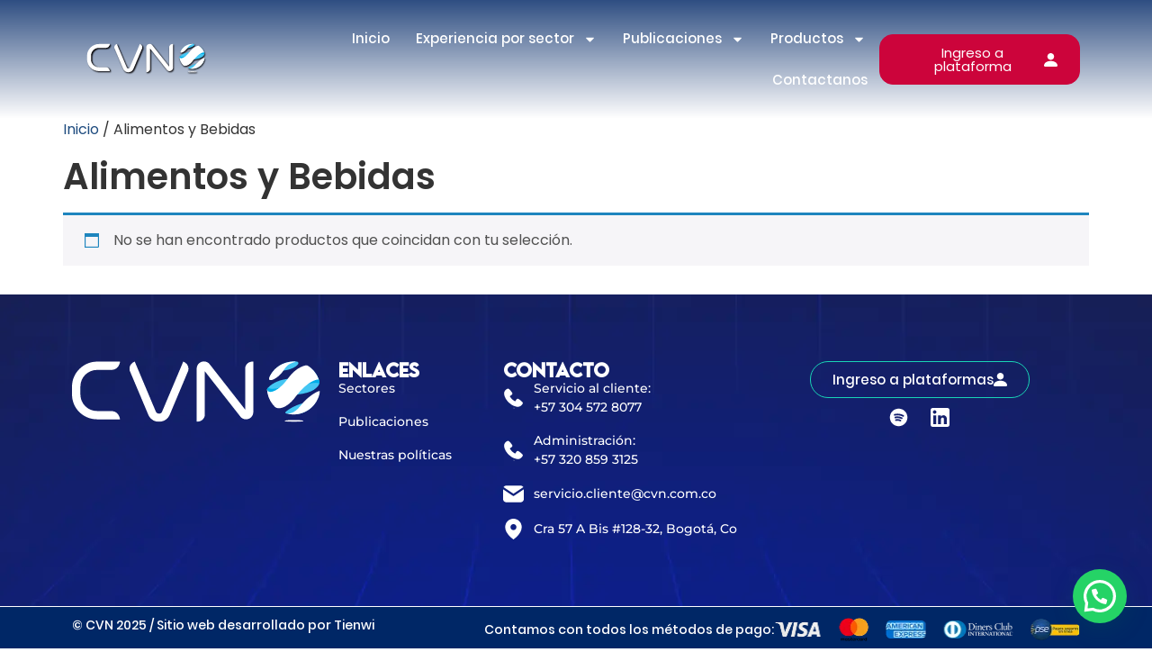

--- FILE ---
content_type: text/html; charset=UTF-8
request_url: https://cvn.com.co/categoria-producto/alimentos-y-bebidas/
body_size: 28710
content:
<!doctype html>
<html lang="es" dir="ltr" prefix="og: https://ogp.me/ns#">
<head>
	<meta charset="UTF-8">
	<meta name="viewport" content="width=device-width, initial-scale=1">
	<link rel="profile" href="https://gmpg.org/xfn/11">
	
<!-- Optimización para motores de búsqueda de Rank Math -  https://rankmath.com/ -->
<title>Alimentos y Bebidas archivos - CVN</title>
<meta name="robots" content="noindex, follow"/>
<meta property="og:locale" content="es_ES" />
<meta property="og:type" content="article" />
<meta property="og:title" content="Alimentos y Bebidas archivos - CVN" />
<meta property="og:url" content="https://cvn.com.co/categoria-producto/alimentos-y-bebidas/" />
<meta name="twitter:card" content="summary_large_image" />
<meta name="twitter:title" content="Alimentos y Bebidas archivos - CVN" />
<script type="application/ld+json" class="rank-math-schema">{"@context":"https://schema.org","@graph":[{"@type":"Organization","@id":"https://cvn.com.co/#organization","name":"CVN","sameAs":["https://co.linkedin.com/company/centro-virtual-de-negocios-cvn"]},{"@type":"WebSite","@id":"https://cvn.com.co/#website","url":"https://cvn.com.co","publisher":{"@id":"https://cvn.com.co/#organization"},"inLanguage":"es"},{"@type":"BreadcrumbList","@id":"https://cvn.com.co/categoria-producto/alimentos-y-bebidas/#breadcrumb","itemListElement":[{"@type":"ListItem","position":"1","item":{"@id":"https://cvn.com.co","name":"Portada"}},{"@type":"ListItem","position":"2","item":{"@id":"https://cvn.com.co/categoria-producto/alimentos-y-bebidas/","name":"Alimentos y Bebidas"}}]},{"@type":"CollectionPage","@id":"https://cvn.com.co/categoria-producto/alimentos-y-bebidas/#webpage","url":"https://cvn.com.co/categoria-producto/alimentos-y-bebidas/","name":"Alimentos y Bebidas archivos - CVN","isPartOf":{"@id":"https://cvn.com.co/#website"},"inLanguage":"es","breadcrumb":{"@id":"https://cvn.com.co/categoria-producto/alimentos-y-bebidas/#breadcrumb"}}]}</script>
<!-- /Plugin Rank Math WordPress SEO -->

<link rel="alternate" type="application/rss+xml" title="CVN &raquo; Feed" href="https://cvn.com.co/feed/" />
<link rel="alternate" type="application/rss+xml" title="CVN &raquo; Feed de los comentarios" href="https://cvn.com.co/comments/feed/" />
<link rel="alternate" type="application/rss+xml" title="CVN &raquo; Alimentos y Bebidas Categoría Feed" href="https://cvn.com.co/categoria-producto/alimentos-y-bebidas/feed/" />
<style id='wp-img-auto-sizes-contain-inline-css'>
img:is([sizes=auto i],[sizes^="auto," i]){contain-intrinsic-size:3000px 1500px}
/*# sourceURL=wp-img-auto-sizes-contain-inline-css */
</style>

<link rel='stylesheet' id='font-awesome-css' href='https://cvn.com.co/wp-content/plugins/advanced-product-labels-for-woocommerce/berocket/assets/css/font-awesome.min.css?ver=6.9' media='all' />
<link rel='stylesheet' id='berocket_products_label_style-css' href='https://cvn.com.co/wp-content/plugins/advanced-product-labels-for-woocommerce/css/frontend.css?ver=3.3.3.1' media='all' />
<style id='berocket_products_label_style-inline-css'>

        .berocket_better_labels:before,
        .berocket_better_labels:after {
            clear: both;
            content: " ";
            display: block;
        }
        .berocket_better_labels.berocket_better_labels_image {
            position: absolute!important;
            top: 0px!important;
            bottom: 0px!important;
            left: 0px!important;
            right: 0px!important;
            pointer-events: none;
        }
        .berocket_better_labels.berocket_better_labels_image * {
            pointer-events: none;
        }
        .berocket_better_labels.berocket_better_labels_image img,
        .berocket_better_labels.berocket_better_labels_image .fa,
        .berocket_better_labels.berocket_better_labels_image .berocket_color_label,
        .berocket_better_labels.berocket_better_labels_image .berocket_image_background,
        .berocket_better_labels .berocket_better_labels_line .br_alabel,
        .berocket_better_labels .berocket_better_labels_line .br_alabel span {
            pointer-events: all;
        }
        .berocket_better_labels .berocket_color_label,
        .br_alabel .berocket_color_label {
            width: 100%;
            height: 100%;
            display: block;
        }
        .berocket_better_labels .berocket_better_labels_position_left {
            text-align:left;
            float: left;
            clear: left;
        }
        .berocket_better_labels .berocket_better_labels_position_center {
            text-align:center;
        }
        .berocket_better_labels .berocket_better_labels_position_right {
            text-align:right;
            float: right;
            clear: right;
        }
        .berocket_better_labels.berocket_better_labels_label {
            clear: both
        }
        .berocket_better_labels .berocket_better_labels_line {
            line-height: 1px;
        }
        .berocket_better_labels.berocket_better_labels_label .berocket_better_labels_line {
            clear: none;
        }
        .berocket_better_labels .berocket_better_labels_position_left .berocket_better_labels_line {
            clear: left;
        }
        .berocket_better_labels .berocket_better_labels_position_right .berocket_better_labels_line {
            clear: right;
        }
        .berocket_better_labels .berocket_better_labels_line .br_alabel {
            display: inline-block;
            position: relative;
            top: 0!important;
            left: 0!important;
            right: 0!important;
            line-height: 1px;
        }.berocket_better_labels .berocket_better_labels_position {
                display: flex;
                flex-direction: column;
            }
            .berocket_better_labels .berocket_better_labels_position.berocket_better_labels_position_left {
                align-items: start;
            }
            .berocket_better_labels .berocket_better_labels_position.berocket_better_labels_position_right {
                align-items: end;
            }
            .rtl .berocket_better_labels .berocket_better_labels_position.berocket_better_labels_position_left {
                align-items: end;
            }
            .rtl .berocket_better_labels .berocket_better_labels_position.berocket_better_labels_position_right {
                align-items: start;
            }
            .berocket_better_labels .berocket_better_labels_position.berocket_better_labels_position_center {
                align-items: center;
            }
            .berocket_better_labels .berocket_better_labels_position .berocket_better_labels_inline {
                display: flex;
                align-items: start;
            }
/*# sourceURL=berocket_products_label_style-inline-css */
</style>
<link rel='stylesheet' id='cfw-blocks-styles-css' href='https://cvn.com.co/wp-content/plugins/checkout-for-woocommerce/build/css/blocks-styles.css?ver=0d76feeb8167b2e621eb654642649a04' media='all' />
<style id='wp-emoji-styles-inline-css'>

	img.wp-smiley, img.emoji {
		display: inline !important;
		border: none !important;
		box-shadow: none !important;
		height: 1em !important;
		width: 1em !important;
		margin: 0 0.07em !important;
		vertical-align: -0.1em !important;
		background: none !important;
		padding: 0 !important;
	}
/*# sourceURL=wp-emoji-styles-inline-css */
</style>
<link rel='stylesheet' id='wp-block-library-css' href='https://cvn.com.co/wp-includes/css/dist/block-library/style.min.css?ver=6.9' media='all' />
<link rel='stylesheet' id='wc-blocks-style-css' href='https://cvn.com.co/wp-content/plugins/woocommerce/assets/client/blocks/wc-blocks.css?ver=wc-10.4.3' media='all' />
<style id='global-styles-inline-css'>
:root{--wp--preset--aspect-ratio--square: 1;--wp--preset--aspect-ratio--4-3: 4/3;--wp--preset--aspect-ratio--3-4: 3/4;--wp--preset--aspect-ratio--3-2: 3/2;--wp--preset--aspect-ratio--2-3: 2/3;--wp--preset--aspect-ratio--16-9: 16/9;--wp--preset--aspect-ratio--9-16: 9/16;--wp--preset--color--black: #000000;--wp--preset--color--cyan-bluish-gray: #abb8c3;--wp--preset--color--white: #ffffff;--wp--preset--color--pale-pink: #f78da7;--wp--preset--color--vivid-red: #cf2e2e;--wp--preset--color--luminous-vivid-orange: #ff6900;--wp--preset--color--luminous-vivid-amber: #fcb900;--wp--preset--color--light-green-cyan: #7bdcb5;--wp--preset--color--vivid-green-cyan: #00d084;--wp--preset--color--pale-cyan-blue: #8ed1fc;--wp--preset--color--vivid-cyan-blue: #0693e3;--wp--preset--color--vivid-purple: #9b51e0;--wp--preset--gradient--vivid-cyan-blue-to-vivid-purple: linear-gradient(135deg,rgb(6,147,227) 0%,rgb(155,81,224) 100%);--wp--preset--gradient--light-green-cyan-to-vivid-green-cyan: linear-gradient(135deg,rgb(122,220,180) 0%,rgb(0,208,130) 100%);--wp--preset--gradient--luminous-vivid-amber-to-luminous-vivid-orange: linear-gradient(135deg,rgb(252,185,0) 0%,rgb(255,105,0) 100%);--wp--preset--gradient--luminous-vivid-orange-to-vivid-red: linear-gradient(135deg,rgb(255,105,0) 0%,rgb(207,46,46) 100%);--wp--preset--gradient--very-light-gray-to-cyan-bluish-gray: linear-gradient(135deg,rgb(238,238,238) 0%,rgb(169,184,195) 100%);--wp--preset--gradient--cool-to-warm-spectrum: linear-gradient(135deg,rgb(74,234,220) 0%,rgb(151,120,209) 20%,rgb(207,42,186) 40%,rgb(238,44,130) 60%,rgb(251,105,98) 80%,rgb(254,248,76) 100%);--wp--preset--gradient--blush-light-purple: linear-gradient(135deg,rgb(255,206,236) 0%,rgb(152,150,240) 100%);--wp--preset--gradient--blush-bordeaux: linear-gradient(135deg,rgb(254,205,165) 0%,rgb(254,45,45) 50%,rgb(107,0,62) 100%);--wp--preset--gradient--luminous-dusk: linear-gradient(135deg,rgb(255,203,112) 0%,rgb(199,81,192) 50%,rgb(65,88,208) 100%);--wp--preset--gradient--pale-ocean: linear-gradient(135deg,rgb(255,245,203) 0%,rgb(182,227,212) 50%,rgb(51,167,181) 100%);--wp--preset--gradient--electric-grass: linear-gradient(135deg,rgb(202,248,128) 0%,rgb(113,206,126) 100%);--wp--preset--gradient--midnight: linear-gradient(135deg,rgb(2,3,129) 0%,rgb(40,116,252) 100%);--wp--preset--font-size--small: 13px;--wp--preset--font-size--medium: 20px;--wp--preset--font-size--large: 36px;--wp--preset--font-size--x-large: 42px;--wp--preset--spacing--20: 0.44rem;--wp--preset--spacing--30: 0.67rem;--wp--preset--spacing--40: 1rem;--wp--preset--spacing--50: 1.5rem;--wp--preset--spacing--60: 2.25rem;--wp--preset--spacing--70: 3.38rem;--wp--preset--spacing--80: 5.06rem;--wp--preset--shadow--natural: 6px 6px 9px rgba(0, 0, 0, 0.2);--wp--preset--shadow--deep: 12px 12px 50px rgba(0, 0, 0, 0.4);--wp--preset--shadow--sharp: 6px 6px 0px rgba(0, 0, 0, 0.2);--wp--preset--shadow--outlined: 6px 6px 0px -3px rgb(255, 255, 255), 6px 6px rgb(0, 0, 0);--wp--preset--shadow--crisp: 6px 6px 0px rgb(0, 0, 0);}:root { --wp--style--global--content-size: 800px;--wp--style--global--wide-size: 1200px; }:where(body) { margin: 0; }.wp-site-blocks > .alignleft { float: left; margin-right: 2em; }.wp-site-blocks > .alignright { float: right; margin-left: 2em; }.wp-site-blocks > .aligncenter { justify-content: center; margin-left: auto; margin-right: auto; }:where(.wp-site-blocks) > * { margin-block-start: 24px; margin-block-end: 0; }:where(.wp-site-blocks) > :first-child { margin-block-start: 0; }:where(.wp-site-blocks) > :last-child { margin-block-end: 0; }:root { --wp--style--block-gap: 24px; }:root :where(.is-layout-flow) > :first-child{margin-block-start: 0;}:root :where(.is-layout-flow) > :last-child{margin-block-end: 0;}:root :where(.is-layout-flow) > *{margin-block-start: 24px;margin-block-end: 0;}:root :where(.is-layout-constrained) > :first-child{margin-block-start: 0;}:root :where(.is-layout-constrained) > :last-child{margin-block-end: 0;}:root :where(.is-layout-constrained) > *{margin-block-start: 24px;margin-block-end: 0;}:root :where(.is-layout-flex){gap: 24px;}:root :where(.is-layout-grid){gap: 24px;}.is-layout-flow > .alignleft{float: left;margin-inline-start: 0;margin-inline-end: 2em;}.is-layout-flow > .alignright{float: right;margin-inline-start: 2em;margin-inline-end: 0;}.is-layout-flow > .aligncenter{margin-left: auto !important;margin-right: auto !important;}.is-layout-constrained > .alignleft{float: left;margin-inline-start: 0;margin-inline-end: 2em;}.is-layout-constrained > .alignright{float: right;margin-inline-start: 2em;margin-inline-end: 0;}.is-layout-constrained > .aligncenter{margin-left: auto !important;margin-right: auto !important;}.is-layout-constrained > :where(:not(.alignleft):not(.alignright):not(.alignfull)){max-width: var(--wp--style--global--content-size);margin-left: auto !important;margin-right: auto !important;}.is-layout-constrained > .alignwide{max-width: var(--wp--style--global--wide-size);}body .is-layout-flex{display: flex;}.is-layout-flex{flex-wrap: wrap;align-items: center;}.is-layout-flex > :is(*, div){margin: 0;}body .is-layout-grid{display: grid;}.is-layout-grid > :is(*, div){margin: 0;}body{padding-top: 0px;padding-right: 0px;padding-bottom: 0px;padding-left: 0px;}a:where(:not(.wp-element-button)){text-decoration: underline;}:root :where(.wp-element-button, .wp-block-button__link){background-color: #32373c;border-width: 0;color: #fff;font-family: inherit;font-size: inherit;font-style: inherit;font-weight: inherit;letter-spacing: inherit;line-height: inherit;padding-top: calc(0.667em + 2px);padding-right: calc(1.333em + 2px);padding-bottom: calc(0.667em + 2px);padding-left: calc(1.333em + 2px);text-decoration: none;text-transform: inherit;}.has-black-color{color: var(--wp--preset--color--black) !important;}.has-cyan-bluish-gray-color{color: var(--wp--preset--color--cyan-bluish-gray) !important;}.has-white-color{color: var(--wp--preset--color--white) !important;}.has-pale-pink-color{color: var(--wp--preset--color--pale-pink) !important;}.has-vivid-red-color{color: var(--wp--preset--color--vivid-red) !important;}.has-luminous-vivid-orange-color{color: var(--wp--preset--color--luminous-vivid-orange) !important;}.has-luminous-vivid-amber-color{color: var(--wp--preset--color--luminous-vivid-amber) !important;}.has-light-green-cyan-color{color: var(--wp--preset--color--light-green-cyan) !important;}.has-vivid-green-cyan-color{color: var(--wp--preset--color--vivid-green-cyan) !important;}.has-pale-cyan-blue-color{color: var(--wp--preset--color--pale-cyan-blue) !important;}.has-vivid-cyan-blue-color{color: var(--wp--preset--color--vivid-cyan-blue) !important;}.has-vivid-purple-color{color: var(--wp--preset--color--vivid-purple) !important;}.has-black-background-color{background-color: var(--wp--preset--color--black) !important;}.has-cyan-bluish-gray-background-color{background-color: var(--wp--preset--color--cyan-bluish-gray) !important;}.has-white-background-color{background-color: var(--wp--preset--color--white) !important;}.has-pale-pink-background-color{background-color: var(--wp--preset--color--pale-pink) !important;}.has-vivid-red-background-color{background-color: var(--wp--preset--color--vivid-red) !important;}.has-luminous-vivid-orange-background-color{background-color: var(--wp--preset--color--luminous-vivid-orange) !important;}.has-luminous-vivid-amber-background-color{background-color: var(--wp--preset--color--luminous-vivid-amber) !important;}.has-light-green-cyan-background-color{background-color: var(--wp--preset--color--light-green-cyan) !important;}.has-vivid-green-cyan-background-color{background-color: var(--wp--preset--color--vivid-green-cyan) !important;}.has-pale-cyan-blue-background-color{background-color: var(--wp--preset--color--pale-cyan-blue) !important;}.has-vivid-cyan-blue-background-color{background-color: var(--wp--preset--color--vivid-cyan-blue) !important;}.has-vivid-purple-background-color{background-color: var(--wp--preset--color--vivid-purple) !important;}.has-black-border-color{border-color: var(--wp--preset--color--black) !important;}.has-cyan-bluish-gray-border-color{border-color: var(--wp--preset--color--cyan-bluish-gray) !important;}.has-white-border-color{border-color: var(--wp--preset--color--white) !important;}.has-pale-pink-border-color{border-color: var(--wp--preset--color--pale-pink) !important;}.has-vivid-red-border-color{border-color: var(--wp--preset--color--vivid-red) !important;}.has-luminous-vivid-orange-border-color{border-color: var(--wp--preset--color--luminous-vivid-orange) !important;}.has-luminous-vivid-amber-border-color{border-color: var(--wp--preset--color--luminous-vivid-amber) !important;}.has-light-green-cyan-border-color{border-color: var(--wp--preset--color--light-green-cyan) !important;}.has-vivid-green-cyan-border-color{border-color: var(--wp--preset--color--vivid-green-cyan) !important;}.has-pale-cyan-blue-border-color{border-color: var(--wp--preset--color--pale-cyan-blue) !important;}.has-vivid-cyan-blue-border-color{border-color: var(--wp--preset--color--vivid-cyan-blue) !important;}.has-vivid-purple-border-color{border-color: var(--wp--preset--color--vivid-purple) !important;}.has-vivid-cyan-blue-to-vivid-purple-gradient-background{background: var(--wp--preset--gradient--vivid-cyan-blue-to-vivid-purple) !important;}.has-light-green-cyan-to-vivid-green-cyan-gradient-background{background: var(--wp--preset--gradient--light-green-cyan-to-vivid-green-cyan) !important;}.has-luminous-vivid-amber-to-luminous-vivid-orange-gradient-background{background: var(--wp--preset--gradient--luminous-vivid-amber-to-luminous-vivid-orange) !important;}.has-luminous-vivid-orange-to-vivid-red-gradient-background{background: var(--wp--preset--gradient--luminous-vivid-orange-to-vivid-red) !important;}.has-very-light-gray-to-cyan-bluish-gray-gradient-background{background: var(--wp--preset--gradient--very-light-gray-to-cyan-bluish-gray) !important;}.has-cool-to-warm-spectrum-gradient-background{background: var(--wp--preset--gradient--cool-to-warm-spectrum) !important;}.has-blush-light-purple-gradient-background{background: var(--wp--preset--gradient--blush-light-purple) !important;}.has-blush-bordeaux-gradient-background{background: var(--wp--preset--gradient--blush-bordeaux) !important;}.has-luminous-dusk-gradient-background{background: var(--wp--preset--gradient--luminous-dusk) !important;}.has-pale-ocean-gradient-background{background: var(--wp--preset--gradient--pale-ocean) !important;}.has-electric-grass-gradient-background{background: var(--wp--preset--gradient--electric-grass) !important;}.has-midnight-gradient-background{background: var(--wp--preset--gradient--midnight) !important;}.has-small-font-size{font-size: var(--wp--preset--font-size--small) !important;}.has-medium-font-size{font-size: var(--wp--preset--font-size--medium) !important;}.has-large-font-size{font-size: var(--wp--preset--font-size--large) !important;}.has-x-large-font-size{font-size: var(--wp--preset--font-size--x-large) !important;}
/*# sourceURL=global-styles-inline-css */
</style>

<link rel='stylesheet' id='contact-form-7-css' href='https://cvn.com.co/wp-content/plugins/contact-form-7/includes/css/styles.css?ver=6.1.4' media='all' />
<link rel='stylesheet' id='woocommerce-layout-css' href='https://cvn.com.co/wp-content/plugins/woocommerce/assets/css/woocommerce-layout.css?ver=10.4.3' media='all' />
<link rel='stylesheet' id='woocommerce-smallscreen-css' href='https://cvn.com.co/wp-content/plugins/woocommerce/assets/css/woocommerce-smallscreen.css?ver=10.4.3' media='only screen and (max-width: 768px)' />
<link rel='stylesheet' id='woocommerce-general-css' href='https://cvn.com.co/wp-content/plugins/woocommerce/assets/css/woocommerce.css?ver=10.4.3' media='all' />
<style id='woocommerce-inline-inline-css'>
.woocommerce form .form-row .required { visibility: visible; }
/*# sourceURL=woocommerce-inline-inline-css */
</style>
<link rel='stylesheet' id='htbbootstrap-css' href='https://cvn.com.co/wp-content/plugins/ht-mega-for-elementor/assets/css/htbbootstrap.css?ver=3.0.5' media='all' />
<link rel='stylesheet' id='htmega-animation-css' href='https://cvn.com.co/wp-content/plugins/ht-mega-for-elementor/assets/css/animation.css?ver=3.0.5' media='all' />
<link rel='stylesheet' id='htmega-keyframes-css' href='https://cvn.com.co/wp-content/plugins/ht-mega-for-elementor/assets/css/htmega-keyframes.css?ver=3.0.5' media='all' />
<link rel='stylesheet' id='htmega-global-style-min-css' href='https://cvn.com.co/wp-content/plugins/ht-mega-for-elementor/assets/css/htmega-global-style.min.css?ver=3.0.5' media='all' />
<link rel='stylesheet' id='hello-elementor-css' href='https://cvn.com.co/wp-content/themes/hello-elementor/assets/css/reset.css?ver=3.4.6' media='all' />
<link rel='stylesheet' id='hello-elementor-theme-style-css' href='https://cvn.com.co/wp-content/themes/hello-elementor/assets/css/theme.css?ver=3.4.6' media='all' />
<link rel='stylesheet' id='hello-elementor-header-footer-css' href='https://cvn.com.co/wp-content/themes/hello-elementor/assets/css/header-footer.css?ver=3.4.6' media='all' />
<link rel='stylesheet' id='elementor-frontend-css' href='https://cvn.com.co/wp-content/plugins/elementor/assets/css/frontend.min.css?ver=3.31.2' media='all' />
<link rel='stylesheet' id='widget-image-css' href='https://cvn.com.co/wp-content/plugins/elementor/assets/css/widget-image.min.css?ver=3.31.2' media='all' />
<link rel='stylesheet' id='widget-nav-menu-css' href='https://cvn.com.co/wp-content/plugins/elementor-pro/assets/css/widget-nav-menu.min.css?ver=3.31.2' media='all' />
<link rel='stylesheet' id='widget-heading-css' href='https://cvn.com.co/wp-content/plugins/elementor/assets/css/widget-heading.min.css?ver=3.31.2' media='all' />
<link rel='stylesheet' id='widget-icon-list-css' href='https://cvn.com.co/wp-content/plugins/elementor/assets/css/widget-icon-list.min.css?ver=3.31.2' media='all' />
<link rel='stylesheet' id='widget-social-icons-css' href='https://cvn.com.co/wp-content/plugins/elementor/assets/css/widget-social-icons.min.css?ver=3.31.2' media='all' />
<link rel='stylesheet' id='e-apple-webkit-css' href='https://cvn.com.co/wp-content/plugins/elementor/assets/css/conditionals/apple-webkit.min.css?ver=3.31.2' media='all' />
<link rel='stylesheet' id='elementor-post-29380-css' href='https://cvn.com.co/wp-content/uploads/elementor/css/post-29380.css?ver=1769344182' media='all' />
<link rel='stylesheet' id='elementor-post-35-css' href='https://cvn.com.co/wp-content/uploads/elementor/css/post-35.css?ver=1769344302' media='all' />
<link rel='stylesheet' id='elementor-post-53-css' href='https://cvn.com.co/wp-content/uploads/elementor/css/post-53.css?ver=1769344302' media='all' />
<link rel='stylesheet' id='elementor-gf-local-poppins-css' href='//cvn.com.co/wp-content/uploads/omgf/elementor-gf-local-poppins/elementor-gf-local-poppins.css?ver=1682951535' media='all' />
<link rel='stylesheet' id='elementor-gf-local-montserrat-css' href='//cvn.com.co/wp-content/uploads/omgf/elementor-gf-local-montserrat/elementor-gf-local-montserrat.css?ver=1682951535' media='all' />
<script type="text/template" id="tmpl-variation-template">
	<div class="woocommerce-variation-description">{{{ data.variation.variation_description }}}</div>
	<div class="woocommerce-variation-price">{{{ data.variation.price_html }}}</div>
	<div class="woocommerce-variation-availability">{{{ data.variation.availability_html }}}</div>
</script>
<script type="text/template" id="tmpl-unavailable-variation-template">
	<p role="alert">Lo siento, este producto no está disponible. Por favor, elige otra combinación.</p>
</script>
<script src="https://cvn.com.co/wp-includes/js/jquery/jquery.min.js?ver=3.7.1" id="jquery-core-js"></script>
<script src="https://cvn.com.co/wp-includes/js/jquery/jquery-migrate.min.js?ver=3.4.1" id="jquery-migrate-js"></script>
<script src="https://cvn.com.co/wp-content/plugins/woocommerce/assets/js/jquery-blockui/jquery.blockUI.min.js?ver=2.7.0-wc.10.4.3" id="wc-jquery-blockui-js" defer data-wp-strategy="defer"></script>
<script id="wc-add-to-cart-js-extra">
var wc_add_to_cart_params = {"ajax_url":"/wp-admin/admin-ajax.php","wc_ajax_url":"/?wc-ajax=%%endpoint%%","i18n_view_cart":"Ver carrito","cart_url":"https://cvn.com.co/finalizar-compra/","is_cart":"","cart_redirect_after_add":"yes"};
//# sourceURL=wc-add-to-cart-js-extra
</script>
<script src="https://cvn.com.co/wp-content/plugins/woocommerce/assets/js/frontend/add-to-cart.min.js?ver=10.4.3" id="wc-add-to-cart-js" defer data-wp-strategy="defer"></script>
<script src="https://cvn.com.co/wp-content/plugins/woocommerce/assets/js/js-cookie/js.cookie.min.js?ver=2.1.4-wc.10.4.3" id="wc-js-cookie-js" defer data-wp-strategy="defer"></script>
<script id="woocommerce-js-extra">
var woocommerce_params = {"ajax_url":"/wp-admin/admin-ajax.php","wc_ajax_url":"/?wc-ajax=%%endpoint%%","i18n_password_show":"Mostrar contrase\u00f1a","i18n_password_hide":"Ocultar contrase\u00f1a"};
//# sourceURL=woocommerce-js-extra
</script>
<script src="https://cvn.com.co/wp-content/plugins/woocommerce/assets/js/frontend/woocommerce.min.js?ver=10.4.3" id="woocommerce-js" defer data-wp-strategy="defer"></script>
<script src="https://cvn.com.co/wp-includes/js/underscore.min.js?ver=1.13.7" id="underscore-js"></script>
<script id="wp-util-js-extra">
var _wpUtilSettings = {"ajax":{"url":"/wp-admin/admin-ajax.php"}};
//# sourceURL=wp-util-js-extra
</script>
<script src="https://cvn.com.co/wp-includes/js/wp-util.min.js?ver=6.9" id="wp-util-js"></script>
<script id="wc-add-to-cart-variation-js-extra">
var wc_add_to_cart_variation_params = {"wc_ajax_url":"/?wc-ajax=%%endpoint%%","i18n_no_matching_variations_text":"Lo siento, no hay productos que igualen tu selecci\u00f3n. Por favor, escoge una combinaci\u00f3n diferente.","i18n_make_a_selection_text":"Elige las opciones del producto antes de a\u00f1adir este producto a tu carrito.","i18n_unavailable_text":"Lo siento, este producto no est\u00e1 disponible. Por favor, elige otra combinaci\u00f3n.","i18n_reset_alert_text":"Se ha restablecido tu selecci\u00f3n. Por favor, elige alguna opci\u00f3n del producto antes de poder a\u00f1adir este producto a tu carrito."};
//# sourceURL=wc-add-to-cart-variation-js-extra
</script>
<script src="https://cvn.com.co/wp-content/plugins/woocommerce/assets/js/frontend/add-to-cart-variation.min.js?ver=10.4.3" id="wc-add-to-cart-variation-js" defer data-wp-strategy="defer"></script>
<link rel="https://api.w.org/" href="https://cvn.com.co/wp-json/" /><link rel="alternate" title="JSON" type="application/json" href="https://cvn.com.co/wp-json/wp/v2/product_cat/23" /><link rel="EditURI" type="application/rsd+xml" title="RSD" href="https://cvn.com.co/xmlrpc.php?rsd" />
<meta name="generator" content="WordPress 6.9" />
<style>.product .images {position: relative;}</style><!-- Analytics Google tag (gtag.js) -->
	<script async src="https://www.googletagmanager.com/gtag/js?id=UA-65128270-1"></script>
	<script>
	  window.dataLayer = window.dataLayer || [];
	  function gtag(){dataLayer.push(arguments);}
	  gtag('js', new Date());

	  gtag('config', 'UA-65128270-1');
	</script>

<!-- Google Tag Manager -->
	<script>(function(w,d,s,l,i){w[l]=w[l]||[];w[l].push({'gtm.start':
	new Date().getTime(),event:'gtm.js'});var f=d.getElementsByTagName(s)[0],
	j=d.createElement(s),dl=l!='dataLayer'?'&l='+l:'';j.async=true;j.src=
	'https://www.googletagmanager.com/gtm.js?id='+i+dl;f.parentNode.insertBefore(j,f);
	})(window,document,'script','dataLayer','GTM-58M2Z3P');</script>
	<!-- End Google Tag Manager --><script>document.createElement( "picture" );if(!window.HTMLPictureElement && document.addEventListener) {window.addEventListener("DOMContentLoaded", function() {var s = document.createElement("script");s.src = "https://cvn.com.co/wp-content/plugins/webp-express/js/picturefill.min.js";document.body.appendChild(s);});}</script>	<noscript><style>.woocommerce-product-gallery{ opacity: 1 !important; }</style></noscript>
	<meta name="generator" content="Elementor 3.31.2; features: e_font_icon_svg, additional_custom_breakpoints, e_element_cache; settings: css_print_method-external, google_font-enabled, font_display-auto">
<script>
jQuery(document).ready(function($){
  // Reemplaza "Contacto" por el texto de tu menú o usa la clase CSS
  $('a:contains("Ingreso a plataforma")').on('click', function(e){
    e.preventDefault();
    elementorProFrontend.modules.popup.showPopup({ id: 37145 }); // ID de tu popup
  });
});
</script>
			<style>
				.e-con.e-parent:nth-of-type(n+4):not(.e-lazyloaded):not(.e-no-lazyload),
				.e-con.e-parent:nth-of-type(n+4):not(.e-lazyloaded):not(.e-no-lazyload) * {
					background-image: none !important;
				}
				@media screen and (max-height: 1024px) {
					.e-con.e-parent:nth-of-type(n+3):not(.e-lazyloaded):not(.e-no-lazyload),
					.e-con.e-parent:nth-of-type(n+3):not(.e-lazyloaded):not(.e-no-lazyload) * {
						background-image: none !important;
					}
				}
				@media screen and (max-height: 640px) {
					.e-con.e-parent:nth-of-type(n+2):not(.e-lazyloaded):not(.e-no-lazyload),
					.e-con.e-parent:nth-of-type(n+2):not(.e-lazyloaded):not(.e-no-lazyload) * {
						background-image: none !important;
					}
				}
			</style>
			<link rel="icon" href="https://cvn.com.co/wp-content/uploads/2021/04/cropped-logo-wocmerce-100x100.webp" sizes="32x32" />
<link rel="icon" href="https://cvn.com.co/wp-content/uploads/2021/04/cropped-logo-wocmerce-300x300.webp" sizes="192x192" />
<link rel="apple-touch-icon" href="https://cvn.com.co/wp-content/uploads/2021/04/cropped-logo-wocmerce-300x300.webp" />
<meta name="msapplication-TileImage" content="https://cvn.com.co/wp-content/uploads/2021/04/cropped-logo-wocmerce-300x300.webp" />
		<style id="wp-custom-css">
			/*Botones tienda*/
.product_type_simple{
	padding:5px 15px 5px 15px;
	border-radius:25px;
}

.woocommerce ul.products li.product a.added_to_cart{
	color:#CC043B;
	margin-left:5px;
}

/*EFECTOS DE MOVIMIENTO*/
.animado1 {
  animation: palpitar 1.5s infinite;
}
.animado2 {
  animation: saltar 1s infinite;
}

@keyframes palpitar {
  0%, 100% {
    transform: scale(1);
  }
  50% {
    transform: scale(1.1);
  }
}

@keyframes saltar {
  0%, 100% {
    transform: translateY(0);
  }
  50% {
    transform: translateY(-10px);
  }
}
/*FIN EFECTOS DE MOVIMIENTO*/

/*EFECTOS DE CAMBIO DE COLOR*/
.elementor-widget-heading.texto-blanco .elementor-heading-title {
  font-weight: 600;
  animation: cambioColorTexto 1.2s infinite alternate;
}

@keyframes cambioColorTexto {
  0% {
    color: #fff;
  }
  100% {
    color: #19D4B6;
  }
}
		</style>
		<script>
        var woocs_is_mobile = 0;
        var woocs_special_ajax_mode = 0;
        var woocs_drop_down_view = "style-1";
        var woocs_current_currency = {"name":"COP","rate":1,"symbol":"&#36;","position":"left_space","is_etalon":1,"hide_cents":0,"hide_on_front":0,"rate_plus":0,"decimals":0,"description":"Compra en COP","flag":"http:\/\/cvn.com.co\/wp-content\/plugins\/woocommerce-currency-switcher\/img\/no_flag.png"};
        var woocs_default_currency = {"name":"COP","rate":1,"symbol":"&#36;","position":"left_space","is_etalon":1,"hide_cents":0,"hide_on_front":0,"rate_plus":0,"decimals":0,"description":"Compra en COP","flag":"http:\/\/cvn.com.co\/wp-content\/plugins\/woocommerce-currency-switcher\/img\/no_flag.png"};
        var woocs_redraw_cart = 1;
        var woocs_array_of_get = '{}';
        
        woocs_array_no_cents = '["JPY","TWD"]';

        var woocs_ajaxurl = "https://cvn.com.co/wp-admin/admin-ajax.php";
        var woocs_lang_loading = "cargando";
        var woocs_shop_is_cached =0;
        </script><link rel='stylesheet' id='woocommerce-currency-switcher-css' href='https://cvn.com.co/wp-content/plugins/woocommerce-currency-switcher/css/front.css?ver=2.3.4.2' media='all' />
<link rel='stylesheet' id='elementor-post-37145-css' href='https://cvn.com.co/wp-content/uploads/elementor/css/post-37145.css?ver=1769344188' media='all' />
<link rel='stylesheet' id='elementor-post-37553-css' href='https://cvn.com.co/wp-content/uploads/elementor/css/post-37553.css?ver=1769344189' media='all' />
<link rel='stylesheet' id='joinchat-css' href='https://cvn.com.co/wp-content/plugins/creame-whatsapp-me/public/css/joinchat.min.css?ver=6.0.10' media='all' />
</head>
<body class="archive tax-product_cat term-alimentos-y-bebidas term-23 wp-embed-responsive wp-theme-hello-elementor theme-hello-elementor woocommerce woocommerce-page woocommerce-no-js hello-elementor-default elementor-default elementor-kit-29380 currency-cop">

<!-- Google Tag Manager (noscript) -->
<noscript><iframe src="https://www.googletagmanager.com/ns.html?id=GTM-58M2Z3P"
height="0" width="0" style="display:none;visibility:hidden"></iframe></noscript>
<!-- End Google Tag Manager (noscript) -->
<a class="skip-link screen-reader-text" href="#content">Ir al contenido</a>

		<header data-elementor-type="header" data-elementor-id="35" class="elementor elementor-35 elementor-location-header" data-elementor-post-type="elementor_library">
			<div class="elementor-element elementor-element-430355b e-flex e-con-boxed e-con e-parent" data-id="430355b" data-element_type="container" data-settings="{&quot;background_background&quot;:&quot;gradient&quot;}">
					<div class="e-con-inner">
		<div class="elementor-element elementor-element-58b24c9 e-flex e-con-boxed e-con e-child" data-id="58b24c9" data-element_type="container" data-settings="{&quot;background_background&quot;:&quot;classic&quot;}">
					<div class="e-con-inner">
				<div class="elementor-element elementor-element-c77a9fb elementor-widget-mobile__width-initial elementor-widget elementor-widget-image" data-id="c77a9fb" data-element_type="widget" data-widget_type="image.default">
				<div class="elementor-widget-container">
																<a href="https://cvn.com.co/">
							<img width="167" height="45" src="https://cvn.com.co/wp-content/uploads/2025/08/Recurso-1-4.svg" class="attachment-medium_large size-medium_large wp-image-36749" alt="" />								</a>
															</div>
				</div>
				<div class="elementor-element elementor-element-a6c2ee7 elementor-nav-menu__align-end elementor-nav-menu--stretch elementor-widget-mobile__width-initial elementor-hidden-mobile elementor-nav-menu--dropdown-tablet elementor-nav-menu__text-align-aside elementor-nav-menu--toggle elementor-nav-menu--burger elementor-widget elementor-widget-nav-menu" data-id="a6c2ee7" data-element_type="widget" data-settings="{&quot;full_width&quot;:&quot;stretch&quot;,&quot;layout&quot;:&quot;horizontal&quot;,&quot;submenu_icon&quot;:{&quot;value&quot;:&quot;&lt;svg class=\&quot;e-font-icon-svg e-fas-caret-down\&quot; viewBox=\&quot;0 0 320 512\&quot; xmlns=\&quot;http:\/\/www.w3.org\/2000\/svg\&quot;&gt;&lt;path d=\&quot;M31.3 192h257.3c17.8 0 26.7 21.5 14.1 34.1L174.1 354.8c-7.8 7.8-20.5 7.8-28.3 0L17.2 226.1C4.6 213.5 13.5 192 31.3 192z\&quot;&gt;&lt;\/path&gt;&lt;\/svg&gt;&quot;,&quot;library&quot;:&quot;fa-solid&quot;},&quot;toggle&quot;:&quot;burger&quot;}" data-widget_type="nav-menu.default">
				<div class="elementor-widget-container">
								<nav aria-label="Menú" class="elementor-nav-menu--main elementor-nav-menu__container elementor-nav-menu--layout-horizontal e--pointer-underline e--animation-fade">
				<ul id="menu-1-a6c2ee7" class="elementor-nav-menu"><li class="menu-item menu-item-type-post_type menu-item-object-page menu-item-home menu-item-37269"><a href="https://cvn.com.co/" class="elementor-item">Inicio</a></li>
<li class="menu-item menu-item-type-custom menu-item-object-custom menu-item-has-children menu-item-37270"><a href="#" class="elementor-item elementor-item-anchor">Experiencia por sector</a>
<ul class="sub-menu elementor-nav-menu--dropdown">
	<li class="menu-item menu-item-type-post_type menu-item-object-page menu-item-37279"><a href="https://cvn.com.co/sector-acero-v2/" class="elementor-sub-item">Sector Acero</a></li>
	<li class="menu-item menu-item-type-post_type menu-item-object-page menu-item-37278"><a href="https://cvn.com.co/sector-alimentos-y-bebidas-v2/" class="elementor-sub-item">Sector Alimentos y Bebidas</a></li>
	<li class="menu-item menu-item-type-post_type menu-item-object-page menu-item-37277"><a href="https://cvn.com.co/sector-automotor-v2/" class="elementor-sub-item">Sector Automotor</a></li>
	<li class="menu-item menu-item-type-post_type menu-item-object-page menu-item-37275"><a href="https://cvn.com.co/sector-quimico-v2/" class="elementor-sub-item">Sector Químico</a></li>
	<li class="menu-item menu-item-type-post_type menu-item-object-page menu-item-37276"><a href="https://cvn.com.co/sector-industrial-v2/" class="elementor-sub-item">Sector Industrial</a></li>
	<li class="menu-item menu-item-type-post_type menu-item-object-page menu-item-37274"><a href="https://cvn.com.co/sector-salud/" class="elementor-sub-item">Sector Salud</a></li>
</ul>
</li>
<li class="menu-item menu-item-type-post_type menu-item-object-page menu-item-has-children menu-item-37271"><a href="https://cvn.com.co/publicaciones/" class="elementor-item">Publicaciones</a>
<ul class="sub-menu elementor-nav-menu--dropdown">
	<li class="menu-item menu-item-type-custom menu-item-object-custom menu-item-has-children menu-item-37812"><a href="https://cvn.com.co/publicaciones/" class="elementor-sub-item">Noticias</a>
	<ul class="sub-menu elementor-nav-menu--dropdown">
		<li class="menu-item menu-item-type-post_type menu-item-object-page menu-item-37869"><a href="https://cvn.com.co/noticias-alimentos-y-bebidas/" class="elementor-sub-item">Noticias Alimentos y Bebidas</a></li>
		<li class="menu-item menu-item-type-post_type menu-item-object-page menu-item-37872"><a href="https://cvn.com.co/noticias-industrial/" class="elementor-sub-item">Noticias Industrial</a></li>
		<li class="menu-item menu-item-type-post_type menu-item-object-page menu-item-37870"><a href="https://cvn.com.co/noticias-automotor/" class="elementor-sub-item">Noticias Automotor</a></li>
		<li class="menu-item menu-item-type-post_type menu-item-object-page menu-item-37871"><a href="https://cvn.com.co/noticias-comercio-exterior/" class="elementor-sub-item">Noticias Comercio Exterior</a></li>
		<li class="menu-item menu-item-type-post_type menu-item-object-page menu-item-37873"><a href="https://cvn.com.co/noticias-quimico/" class="elementor-sub-item">Noticias Químico</a></li>
		<li class="menu-item menu-item-type-post_type menu-item-object-page menu-item-37874"><a href="https://cvn.com.co/noticias-salud/" class="elementor-sub-item">Noticias Salud</a></li>
	</ul>
</li>
	<li class="menu-item menu-item-type-post_type menu-item-object-page menu-item-37810"><a href="https://cvn.com.co/e-books/" class="elementor-sub-item">E-Books</a></li>
</ul>
</li>
<li class="menu-item menu-item-type-post_type menu-item-object-page menu-item-has-children menu-item-37405"><a href="https://cvn.com.co/plataformas/" class="elementor-item">Productos</a>
<ul class="sub-menu elementor-nav-menu--dropdown">
	<li class="menu-item menu-item-type-post_type menu-item-object-page menu-item-has-children menu-item-37718"><a href="https://cvn.com.co/reportes/" class="elementor-sub-item">Reportes</a>
	<ul class="sub-menu elementor-nav-menu--dropdown">
		<li class="menu-item menu-item-type-custom menu-item-object-custom menu-item-38723"><a href="https://cvn.com.co/reportes-cvn-trade-intelligence/" class="elementor-sub-item">CVN Trade Intelligence</a></li>
		<li class="menu-item menu-item-type-custom menu-item-object-custom menu-item-38724"><a href="https://cvn.com.co/reportes-cvn-sector-intelligence/" class="elementor-sub-item">CVN Sector Intelligence</a></li>
	</ul>
</li>
	<li class="menu-item menu-item-type-custom menu-item-object-custom menu-item-has-children menu-item-37719"><a href="https://cvn.com.co/plataformas/" class="elementor-sub-item">Plataformas</a>
	<ul class="sub-menu elementor-nav-menu--dropdown">
		<li class="menu-item menu-item-type-custom menu-item-object-custom menu-item-38628"><a href="https://online.cvn.com.co/OnlineConsulta/default.aspx?P=1" class="elementor-sub-item">CVN Online Básico</a></li>
		<li class="menu-item menu-item-type-custom menu-item-object-custom menu-item-38629"><a href="https://online.cvn.com.co/OnlineConsulta/default.aspx?P=2" class="elementor-sub-item">CVN Online Estándar</a></li>
		<li class="menu-item menu-item-type-custom menu-item-object-custom menu-item-38630"><a href="https://online.cvn.com.co/Premium/Vistas/CVNOnlinePremium/SignIn.aspx?P=3" class="elementor-sub-item">CVN Online Intermedio</a></li>
		<li class="menu-item menu-item-type-custom menu-item-object-custom menu-item-38631"><a href="https://online.cvn.com.co/Premium/Vistas/CVNOnlinePremium/SignIn.aspx?P=4" class="elementor-sub-item">CVN Online Premium</a></li>
	</ul>
</li>
</ul>
</li>
<li class="menu-item menu-item-type-post_type menu-item-object-page menu-item-37272"><a href="https://cvn.com.co/contactanos/" class="elementor-item">Contactanos</a></li>
</ul>			</nav>
					<div class="elementor-menu-toggle" role="button" tabindex="0" aria-label="Alternar menú" aria-expanded="false">
			<svg aria-hidden="true" role="presentation" class="elementor-menu-toggle__icon--open e-font-icon-svg e-eicon-menu-bar" viewBox="0 0 1000 1000" xmlns="http://www.w3.org/2000/svg"><path d="M104 333H896C929 333 958 304 958 271S929 208 896 208H104C71 208 42 237 42 271S71 333 104 333ZM104 583H896C929 583 958 554 958 521S929 458 896 458H104C71 458 42 487 42 521S71 583 104 583ZM104 833H896C929 833 958 804 958 771S929 708 896 708H104C71 708 42 737 42 771S71 833 104 833Z"></path></svg><svg aria-hidden="true" role="presentation" class="elementor-menu-toggle__icon--close e-font-icon-svg e-eicon-close" viewBox="0 0 1000 1000" xmlns="http://www.w3.org/2000/svg"><path d="M742 167L500 408 258 167C246 154 233 150 217 150 196 150 179 158 167 167 154 179 150 196 150 212 150 229 154 242 171 254L408 500 167 742C138 771 138 800 167 829 196 858 225 858 254 829L496 587 738 829C750 842 767 846 783 846 800 846 817 842 829 829 842 817 846 804 846 783 846 767 842 750 829 737L588 500 833 258C863 229 863 200 833 171 804 137 775 137 742 167Z"></path></svg>		</div>
					<nav class="elementor-nav-menu--dropdown elementor-nav-menu__container" aria-hidden="true">
				<ul id="menu-2-a6c2ee7" class="elementor-nav-menu"><li class="menu-item menu-item-type-post_type menu-item-object-page menu-item-home menu-item-37269"><a href="https://cvn.com.co/" class="elementor-item" tabindex="-1">Inicio</a></li>
<li class="menu-item menu-item-type-custom menu-item-object-custom menu-item-has-children menu-item-37270"><a href="#" class="elementor-item elementor-item-anchor" tabindex="-1">Experiencia por sector</a>
<ul class="sub-menu elementor-nav-menu--dropdown">
	<li class="menu-item menu-item-type-post_type menu-item-object-page menu-item-37279"><a href="https://cvn.com.co/sector-acero-v2/" class="elementor-sub-item" tabindex="-1">Sector Acero</a></li>
	<li class="menu-item menu-item-type-post_type menu-item-object-page menu-item-37278"><a href="https://cvn.com.co/sector-alimentos-y-bebidas-v2/" class="elementor-sub-item" tabindex="-1">Sector Alimentos y Bebidas</a></li>
	<li class="menu-item menu-item-type-post_type menu-item-object-page menu-item-37277"><a href="https://cvn.com.co/sector-automotor-v2/" class="elementor-sub-item" tabindex="-1">Sector Automotor</a></li>
	<li class="menu-item menu-item-type-post_type menu-item-object-page menu-item-37275"><a href="https://cvn.com.co/sector-quimico-v2/" class="elementor-sub-item" tabindex="-1">Sector Químico</a></li>
	<li class="menu-item menu-item-type-post_type menu-item-object-page menu-item-37276"><a href="https://cvn.com.co/sector-industrial-v2/" class="elementor-sub-item" tabindex="-1">Sector Industrial</a></li>
	<li class="menu-item menu-item-type-post_type menu-item-object-page menu-item-37274"><a href="https://cvn.com.co/sector-salud/" class="elementor-sub-item" tabindex="-1">Sector Salud</a></li>
</ul>
</li>
<li class="menu-item menu-item-type-post_type menu-item-object-page menu-item-has-children menu-item-37271"><a href="https://cvn.com.co/publicaciones/" class="elementor-item" tabindex="-1">Publicaciones</a>
<ul class="sub-menu elementor-nav-menu--dropdown">
	<li class="menu-item menu-item-type-custom menu-item-object-custom menu-item-has-children menu-item-37812"><a href="https://cvn.com.co/publicaciones/" class="elementor-sub-item" tabindex="-1">Noticias</a>
	<ul class="sub-menu elementor-nav-menu--dropdown">
		<li class="menu-item menu-item-type-post_type menu-item-object-page menu-item-37869"><a href="https://cvn.com.co/noticias-alimentos-y-bebidas/" class="elementor-sub-item" tabindex="-1">Noticias Alimentos y Bebidas</a></li>
		<li class="menu-item menu-item-type-post_type menu-item-object-page menu-item-37872"><a href="https://cvn.com.co/noticias-industrial/" class="elementor-sub-item" tabindex="-1">Noticias Industrial</a></li>
		<li class="menu-item menu-item-type-post_type menu-item-object-page menu-item-37870"><a href="https://cvn.com.co/noticias-automotor/" class="elementor-sub-item" tabindex="-1">Noticias Automotor</a></li>
		<li class="menu-item menu-item-type-post_type menu-item-object-page menu-item-37871"><a href="https://cvn.com.co/noticias-comercio-exterior/" class="elementor-sub-item" tabindex="-1">Noticias Comercio Exterior</a></li>
		<li class="menu-item menu-item-type-post_type menu-item-object-page menu-item-37873"><a href="https://cvn.com.co/noticias-quimico/" class="elementor-sub-item" tabindex="-1">Noticias Químico</a></li>
		<li class="menu-item menu-item-type-post_type menu-item-object-page menu-item-37874"><a href="https://cvn.com.co/noticias-salud/" class="elementor-sub-item" tabindex="-1">Noticias Salud</a></li>
	</ul>
</li>
	<li class="menu-item menu-item-type-post_type menu-item-object-page menu-item-37810"><a href="https://cvn.com.co/e-books/" class="elementor-sub-item" tabindex="-1">E-Books</a></li>
</ul>
</li>
<li class="menu-item menu-item-type-post_type menu-item-object-page menu-item-has-children menu-item-37405"><a href="https://cvn.com.co/plataformas/" class="elementor-item" tabindex="-1">Productos</a>
<ul class="sub-menu elementor-nav-menu--dropdown">
	<li class="menu-item menu-item-type-post_type menu-item-object-page menu-item-has-children menu-item-37718"><a href="https://cvn.com.co/reportes/" class="elementor-sub-item" tabindex="-1">Reportes</a>
	<ul class="sub-menu elementor-nav-menu--dropdown">
		<li class="menu-item menu-item-type-custom menu-item-object-custom menu-item-38723"><a href="https://cvn.com.co/reportes-cvn-trade-intelligence/" class="elementor-sub-item" tabindex="-1">CVN Trade Intelligence</a></li>
		<li class="menu-item menu-item-type-custom menu-item-object-custom menu-item-38724"><a href="https://cvn.com.co/reportes-cvn-sector-intelligence/" class="elementor-sub-item" tabindex="-1">CVN Sector Intelligence</a></li>
	</ul>
</li>
	<li class="menu-item menu-item-type-custom menu-item-object-custom menu-item-has-children menu-item-37719"><a href="https://cvn.com.co/plataformas/" class="elementor-sub-item" tabindex="-1">Plataformas</a>
	<ul class="sub-menu elementor-nav-menu--dropdown">
		<li class="menu-item menu-item-type-custom menu-item-object-custom menu-item-38628"><a href="https://online.cvn.com.co/OnlineConsulta/default.aspx?P=1" class="elementor-sub-item" tabindex="-1">CVN Online Básico</a></li>
		<li class="menu-item menu-item-type-custom menu-item-object-custom menu-item-38629"><a href="https://online.cvn.com.co/OnlineConsulta/default.aspx?P=2" class="elementor-sub-item" tabindex="-1">CVN Online Estándar</a></li>
		<li class="menu-item menu-item-type-custom menu-item-object-custom menu-item-38630"><a href="https://online.cvn.com.co/Premium/Vistas/CVNOnlinePremium/SignIn.aspx?P=3" class="elementor-sub-item" tabindex="-1">CVN Online Intermedio</a></li>
		<li class="menu-item menu-item-type-custom menu-item-object-custom menu-item-38631"><a href="https://online.cvn.com.co/Premium/Vistas/CVNOnlinePremium/SignIn.aspx?P=4" class="elementor-sub-item" tabindex="-1">CVN Online Premium</a></li>
	</ul>
</li>
</ul>
</li>
<li class="menu-item menu-item-type-post_type menu-item-object-page menu-item-37272"><a href="https://cvn.com.co/contactanos/" class="elementor-item" tabindex="-1">Contactanos</a></li>
</ul>			</nav>
						</div>
				</div>
				<div class="elementor-element elementor-element-3236eaa elementor-nav-menu__align-end elementor-nav-menu--stretch elementor-widget-mobile__width-initial elementor-hidden-desktop elementor-hidden-tablet elementor-widget__width-initial elementor-nav-menu--dropdown-tablet elementor-nav-menu__text-align-aside elementor-nav-menu--toggle elementor-nav-menu--burger elementor-widget elementor-widget-nav-menu" data-id="3236eaa" data-element_type="widget" data-settings="{&quot;full_width&quot;:&quot;stretch&quot;,&quot;layout&quot;:&quot;horizontal&quot;,&quot;submenu_icon&quot;:{&quot;value&quot;:&quot;&lt;svg class=\&quot;e-font-icon-svg e-fas-caret-down\&quot; viewBox=\&quot;0 0 320 512\&quot; xmlns=\&quot;http:\/\/www.w3.org\/2000\/svg\&quot;&gt;&lt;path d=\&quot;M31.3 192h257.3c17.8 0 26.7 21.5 14.1 34.1L174.1 354.8c-7.8 7.8-20.5 7.8-28.3 0L17.2 226.1C4.6 213.5 13.5 192 31.3 192z\&quot;&gt;&lt;\/path&gt;&lt;\/svg&gt;&quot;,&quot;library&quot;:&quot;fa-solid&quot;},&quot;toggle&quot;:&quot;burger&quot;}" data-widget_type="nav-menu.default">
				<div class="elementor-widget-container">
								<nav aria-label="Menú" class="elementor-nav-menu--main elementor-nav-menu__container elementor-nav-menu--layout-horizontal e--pointer-underline e--animation-fade">
				<ul id="menu-1-3236eaa" class="elementor-nav-menu"><li class="menu-item menu-item-type-post_type menu-item-object-page menu-item-home menu-item-37586"><a href="https://cvn.com.co/" class="elementor-item">Inicio</a></li>
<li class="menu-item menu-item-type-custom menu-item-object-custom menu-item-has-children menu-item-37587"><a href="#" class="elementor-item elementor-item-anchor">Experiencia por sector</a>
<ul class="sub-menu elementor-nav-menu--dropdown">
	<li class="menu-item menu-item-type-post_type menu-item-object-page menu-item-37593"><a href="https://cvn.com.co/sector-acero-v2/" class="elementor-sub-item">Sector Acero v2</a></li>
	<li class="menu-item menu-item-type-post_type menu-item-object-page menu-item-37591"><a href="https://cvn.com.co/sector-alimentos-y-bebidas-v2/" class="elementor-sub-item">Sector Alimentos y Bebidas v2</a></li>
	<li class="menu-item menu-item-type-post_type menu-item-object-page menu-item-37592"><a href="https://cvn.com.co/sector-automotor-v2/" class="elementor-sub-item">Sector Automotorv2</a></li>
	<li class="menu-item menu-item-type-post_type menu-item-object-page menu-item-37589"><a href="https://cvn.com.co/sector-quimico-v2/" class="elementor-sub-item">Sector Químico v2</a></li>
	<li class="menu-item menu-item-type-post_type menu-item-object-page menu-item-37590"><a href="https://cvn.com.co/sector-industrial-v2/" class="elementor-sub-item">Sector Industrial v2</a></li>
	<li class="menu-item menu-item-type-post_type menu-item-object-page menu-item-37588"><a href="https://cvn.com.co/sector-salud/" class="elementor-sub-item">Sector Salud</a></li>
</ul>
</li>
<li class="menu-item menu-item-type-post_type menu-item-object-page menu-item-37595"><a href="https://cvn.com.co/publicaciones/" class="elementor-item">Publicaciones</a></li>
<li class="menu-item menu-item-type-post_type menu-item-object-page menu-item-37594"><a href="https://cvn.com.co/plataformas/" class="elementor-item">Productos</a></li>
<li class="menu-item menu-item-type-post_type menu-item-object-page menu-item-37596"><a href="https://cvn.com.co/contactanos/" class="elementor-item">Contactanos</a></li>
<li class="menu-item menu-item-type-custom menu-item-object-custom menu-item-37598"><a href="https://cvn.com.co/home-nueva-version/#elementor-action%3Aaction%3Dpopup%3Aopen%26settings%3DeyJpZCI6IjM3MTQ1IiwidG9nZ2xlIjpmYWxzZX0%3D" class="elementor-item elementor-item-anchor">Ingreso a plataforma</a></li>
</ul>			</nav>
					<div class="elementor-menu-toggle" role="button" tabindex="0" aria-label="Alternar menú" aria-expanded="false">
			<svg aria-hidden="true" role="presentation" class="elementor-menu-toggle__icon--open e-font-icon-svg e-eicon-menu-bar" viewBox="0 0 1000 1000" xmlns="http://www.w3.org/2000/svg"><path d="M104 333H896C929 333 958 304 958 271S929 208 896 208H104C71 208 42 237 42 271S71 333 104 333ZM104 583H896C929 583 958 554 958 521S929 458 896 458H104C71 458 42 487 42 521S71 583 104 583ZM104 833H896C929 833 958 804 958 771S929 708 896 708H104C71 708 42 737 42 771S71 833 104 833Z"></path></svg><svg aria-hidden="true" role="presentation" class="elementor-menu-toggle__icon--close e-font-icon-svg e-eicon-close" viewBox="0 0 1000 1000" xmlns="http://www.w3.org/2000/svg"><path d="M742 167L500 408 258 167C246 154 233 150 217 150 196 150 179 158 167 167 154 179 150 196 150 212 150 229 154 242 171 254L408 500 167 742C138 771 138 800 167 829 196 858 225 858 254 829L496 587 738 829C750 842 767 846 783 846 800 846 817 842 829 829 842 817 846 804 846 783 846 767 842 750 829 737L588 500 833 258C863 229 863 200 833 171 804 137 775 137 742 167Z"></path></svg>		</div>
					<nav class="elementor-nav-menu--dropdown elementor-nav-menu__container" aria-hidden="true">
				<ul id="menu-2-3236eaa" class="elementor-nav-menu"><li class="menu-item menu-item-type-post_type menu-item-object-page menu-item-home menu-item-37586"><a href="https://cvn.com.co/" class="elementor-item" tabindex="-1">Inicio</a></li>
<li class="menu-item menu-item-type-custom menu-item-object-custom menu-item-has-children menu-item-37587"><a href="#" class="elementor-item elementor-item-anchor" tabindex="-1">Experiencia por sector</a>
<ul class="sub-menu elementor-nav-menu--dropdown">
	<li class="menu-item menu-item-type-post_type menu-item-object-page menu-item-37593"><a href="https://cvn.com.co/sector-acero-v2/" class="elementor-sub-item" tabindex="-1">Sector Acero v2</a></li>
	<li class="menu-item menu-item-type-post_type menu-item-object-page menu-item-37591"><a href="https://cvn.com.co/sector-alimentos-y-bebidas-v2/" class="elementor-sub-item" tabindex="-1">Sector Alimentos y Bebidas v2</a></li>
	<li class="menu-item menu-item-type-post_type menu-item-object-page menu-item-37592"><a href="https://cvn.com.co/sector-automotor-v2/" class="elementor-sub-item" tabindex="-1">Sector Automotorv2</a></li>
	<li class="menu-item menu-item-type-post_type menu-item-object-page menu-item-37589"><a href="https://cvn.com.co/sector-quimico-v2/" class="elementor-sub-item" tabindex="-1">Sector Químico v2</a></li>
	<li class="menu-item menu-item-type-post_type menu-item-object-page menu-item-37590"><a href="https://cvn.com.co/sector-industrial-v2/" class="elementor-sub-item" tabindex="-1">Sector Industrial v2</a></li>
	<li class="menu-item menu-item-type-post_type menu-item-object-page menu-item-37588"><a href="https://cvn.com.co/sector-salud/" class="elementor-sub-item" tabindex="-1">Sector Salud</a></li>
</ul>
</li>
<li class="menu-item menu-item-type-post_type menu-item-object-page menu-item-37595"><a href="https://cvn.com.co/publicaciones/" class="elementor-item" tabindex="-1">Publicaciones</a></li>
<li class="menu-item menu-item-type-post_type menu-item-object-page menu-item-37594"><a href="https://cvn.com.co/plataformas/" class="elementor-item" tabindex="-1">Productos</a></li>
<li class="menu-item menu-item-type-post_type menu-item-object-page menu-item-37596"><a href="https://cvn.com.co/contactanos/" class="elementor-item" tabindex="-1">Contactanos</a></li>
<li class="menu-item menu-item-type-custom menu-item-object-custom menu-item-37598"><a href="https://cvn.com.co/home-nueva-version/#elementor-action%3Aaction%3Dpopup%3Aopen%26settings%3DeyJpZCI6IjM3MTQ1IiwidG9nZ2xlIjpmYWxzZX0%3D" class="elementor-item elementor-item-anchor" tabindex="-1">Ingreso a plataforma</a></li>
</ul>			</nav>
						</div>
				</div>
				<div class="elementor-element elementor-element-94f5220 elementor-hidden-mobile elementor-widget elementor-widget-button" data-id="94f5220" data-element_type="widget" data-widget_type="button.default">
				<div class="elementor-widget-container">
									<div class="elementor-button-wrapper">
					<a class="elementor-button elementor-button-link elementor-size-sm" href="#elementor-action%3Aaction%3Dpopup%3Aopen%26settings%3DeyJpZCI6IjM3MTQ1IiwidG9nZ2xlIjpmYWxzZX0%3D">
						<span class="elementor-button-content-wrapper">
						<span class="elementor-button-icon">
				<svg xmlns="http://www.w3.org/2000/svg" width="20" height="20" viewBox="0 0 20 20" fill="none"><path d="M1.66667 20C1.66667 20 0 20 0 18.3333C0 16.6667 1.66667 11.6667 10 11.6667C18.3333 11.6667 20 16.6667 20 18.3333C20 20 18.3333 20 18.3333 20H1.66667ZM10 10C11.3261 10 12.5979 9.47322 13.5355 8.53553C14.4732 7.59785 15 6.32608 15 5C15 3.67392 14.4732 2.40215 13.5355 1.46447C12.5979 0.526784 11.3261 0 10 0C8.67392 0 7.40215 0.526784 6.46447 1.46447C5.52678 2.40215 5 3.67392 5 5C5 6.32608 5.52678 7.59785 6.46447 8.53553C7.40215 9.47322 8.67392 10 10 10Z" fill="white"></path></svg>			</span>
									<span class="elementor-button-text">Ingreso a plataforma</span>
					</span>
					</a>
				</div>
								</div>
				</div>
					</div>
				</div>
					</div>
				</div>
				</header>
		<div id="primary" class="content-area"><main id="main" class="site-main" role="main"><nav class="woocommerce-breadcrumb" aria-label="Breadcrumb"><a href="https://cvn.com.co">Inicio</a>&nbsp;&#47;&nbsp;Alimentos y Bebidas</nav><header class="woocommerce-products-header">
			<h1 class="woocommerce-products-header__title page-title">Alimentos y Bebidas</h1>
	
	</header>
<div class="woocommerce-no-products-found">
	
	<div class="woocommerce-info" role="status">
		No se han encontrado productos que coincidan con tu selección.	</div>
</div>
</main></div>		<footer data-elementor-type="footer" data-elementor-id="53" class="elementor elementor-53 elementor-location-footer" data-elementor-post-type="elementor_library">
			<div class="elementor-element elementor-element-34601c1 e-flex e-con-boxed e-con e-parent" data-id="34601c1" data-element_type="container" data-settings="{&quot;background_background&quot;:&quot;classic&quot;}">
					<div class="e-con-inner">
		<div class="elementor-element elementor-element-cb5f152 e-con-full e-flex e-con e-child" data-id="cb5f152" data-element_type="container">
				<div class="elementor-element elementor-element-3700439 elementor-widget elementor-widget-image" data-id="3700439" data-element_type="widget" data-widget_type="image.default">
				<div class="elementor-widget-container">
																<a href="https://cvn.com.co/" target="_blank">
							<img fetchpriority="high" width="456" height="113" src="https://cvn.com.co/wp-content/uploads/2025/08/Group-1.svg" class="attachment-large size-large wp-image-36837" alt="" />								</a>
															</div>
				</div>
				</div>
		<div class="elementor-element elementor-element-43303d7 e-con-full e-flex e-con e-child" data-id="43303d7" data-element_type="container">
				<div class="elementor-element elementor-element-6cf3da3 elementor-widget elementor-widget-heading" data-id="6cf3da3" data-element_type="widget" data-widget_type="heading.default">
				<div class="elementor-widget-container">
					<h1 class="elementor-heading-title elementor-size-default">Enlaces</h1>				</div>
				</div>
				<div class="elementor-element elementor-element-fa8aeda elementor-mobile-align-center elementor-icon-list--layout-traditional elementor-list-item-link-full_width elementor-widget elementor-widget-icon-list" data-id="fa8aeda" data-element_type="widget" data-widget_type="icon-list.default">
				<div class="elementor-widget-container">
							<ul class="elementor-icon-list-items">
							<li class="elementor-icon-list-item">
										<span class="elementor-icon-list-text">Sectores</span>
									</li>
								<li class="elementor-icon-list-item">
										<span class="elementor-icon-list-text">Publicaciones</span>
									</li>
								<li class="elementor-icon-list-item">
										<span class="elementor-icon-list-text">Nuestras políticas</span>
									</li>
						</ul>
						</div>
				</div>
				</div>
		<div class="elementor-element elementor-element-c509c4a e-con-full e-flex e-con e-child" data-id="c509c4a" data-element_type="container">
				<div class="elementor-element elementor-element-0e83146 elementor-widget elementor-widget-heading" data-id="0e83146" data-element_type="widget" data-widget_type="heading.default">
				<div class="elementor-widget-container">
					<h1 class="elementor-heading-title elementor-size-default">Contacto</h1>				</div>
				</div>
				<div class="elementor-element elementor-element-1f684da elementor-mobile-align-center elementor-icon-list--layout-traditional elementor-list-item-link-full_width elementor-widget elementor-widget-icon-list" data-id="1f684da" data-element_type="widget" data-widget_type="icon-list.default">
				<div class="elementor-widget-container">
							<ul class="elementor-icon-list-items">
							<li class="elementor-icon-list-item">
											<span class="elementor-icon-list-icon">
							<svg xmlns="http://www.w3.org/2000/svg" width="19" height="21" viewBox="0 0 19 21" fill="none"><path fill-rule="evenodd" clip-rule="evenodd" d="M10.2096 19.9863L10.1991 19.9882L10.1315 20.0205L10.1125 20.0242L10.0992 20.0205L10.0316 19.9882C10.0215 19.9851 10.0138 19.9866 10.0088 19.9928L10.005 20.002L9.98879 20.3975L9.99355 20.4159L10.0031 20.4279L10.102 20.4963L10.1163 20.5L10.1277 20.4963L10.2267 20.4279L10.2381 20.4132L10.2419 20.3975L10.2257 20.003C10.2232 19.9931 10.2178 19.9876 10.2096 19.9863ZM10.4617 19.8819L10.4494 19.8838L10.2733 19.9697L10.2638 19.9789L10.2609 19.9891L10.2781 20.3864L10.2828 20.3975L10.2904 20.4039L10.4817 20.4898C10.4938 20.4929 10.503 20.4905 10.5093 20.4824L10.5131 20.4695L10.4808 19.9023C10.4776 19.8912 10.4713 19.8844 10.4617 19.8819ZM9.78134 19.8838C9.77714 19.8813 9.77213 19.8805 9.76735 19.8816C9.76256 19.8826 9.75837 19.8854 9.75564 19.8893L9.74994 19.9023L9.71758 20.4695C9.71821 20.4806 9.72361 20.488 9.73376 20.4917L9.74803 20.4898L9.93931 20.4039L9.94882 20.3965L9.95263 20.3864L9.96881 19.9891L9.96595 19.978L9.95643 19.9688L9.78134 19.8838Z" fill="white"></path><path fill-rule="evenodd" clip-rule="evenodd" d="M13.977 18.947C12.6067 18.898 8.72315 18.377 4.65597 14.4294C0.589752 10.4808 0.0539962 6.71148 0.00260931 5.38021C-0.0735194 3.35142 1.52709 1.38084 3.37606 0.611273C3.59872 0.517933 3.84254 0.482396 4.08361 0.508148C4.32468 0.5339 4.55471 0.620058 4.75114 0.758165C6.27371 1.83538 7.32429 3.46506 8.22641 4.74644C8.4249 5.02797 8.50977 5.37055 8.46484 5.70891C8.41992 6.04727 8.24834 6.35776 7.9828 6.58122L6.12621 7.91988C6.03651 7.98276 5.97337 8.07512 5.94852 8.17978C5.92367 8.28445 5.93879 8.39432 5.99108 8.48898C6.41169 9.23083 7.15966 10.3358 8.0161 11.1672C8.87255 11.9987 10.0649 12.7729 10.8823 13.2274C10.9848 13.2833 11.1055 13.2989 11.2195 13.2711C11.3334 13.2432 11.4321 13.174 11.4952 13.0778L12.7037 11.2919C12.9259 11.0054 13.2537 10.8135 13.6184 10.7563C13.9831 10.6991 14.3564 10.7812 14.6602 10.9852C15.9991 11.8851 17.5617 12.8874 18.7055 14.3093C18.8593 14.5013 18.9572 14.73 18.9888 14.9713C19.0204 15.2127 18.9847 15.4578 18.8854 15.6812C18.0889 17.4855 16.0734 19.0218 13.977 18.947Z" fill="white"></path></svg>						</span>
										<span class="elementor-icon-list-text">Servicio al cliente: <br> +57 304 572 8077</span>
									</li>
								<li class="elementor-icon-list-item">
											<span class="elementor-icon-list-icon">
							<svg xmlns="http://www.w3.org/2000/svg" width="19" height="21" viewBox="0 0 19 21" fill="none"><path fill-rule="evenodd" clip-rule="evenodd" d="M10.2096 19.9863L10.1991 19.9882L10.1315 20.0205L10.1125 20.0242L10.0992 20.0205L10.0316 19.9882C10.0215 19.9851 10.0138 19.9866 10.0088 19.9928L10.005 20.002L9.98879 20.3975L9.99355 20.4159L10.0031 20.4279L10.102 20.4963L10.1163 20.5L10.1277 20.4963L10.2267 20.4279L10.2381 20.4132L10.2419 20.3975L10.2257 20.003C10.2232 19.9931 10.2178 19.9876 10.2096 19.9863ZM10.4617 19.8819L10.4494 19.8838L10.2733 19.9697L10.2638 19.9789L10.2609 19.9891L10.2781 20.3864L10.2828 20.3975L10.2904 20.4039L10.4817 20.4898C10.4938 20.4929 10.503 20.4905 10.5093 20.4824L10.5131 20.4695L10.4808 19.9023C10.4776 19.8912 10.4713 19.8844 10.4617 19.8819ZM9.78134 19.8838C9.77714 19.8813 9.77213 19.8805 9.76735 19.8816C9.76256 19.8826 9.75837 19.8854 9.75564 19.8893L9.74994 19.9023L9.71758 20.4695C9.71821 20.4806 9.72361 20.488 9.73376 20.4917L9.74803 20.4898L9.93931 20.4039L9.94882 20.3965L9.95263 20.3864L9.96881 19.9891L9.96595 19.978L9.95643 19.9688L9.78134 19.8838Z" fill="white"></path><path fill-rule="evenodd" clip-rule="evenodd" d="M13.977 18.947C12.6067 18.898 8.72315 18.377 4.65597 14.4294C0.589752 10.4808 0.0539962 6.71148 0.00260931 5.38021C-0.0735194 3.35142 1.52709 1.38084 3.37606 0.611273C3.59872 0.517933 3.84254 0.482396 4.08361 0.508148C4.32468 0.5339 4.55471 0.620058 4.75114 0.758165C6.27371 1.83538 7.32429 3.46506 8.22641 4.74644C8.4249 5.02797 8.50977 5.37055 8.46484 5.70891C8.41992 6.04727 8.24834 6.35776 7.9828 6.58122L6.12621 7.91988C6.03651 7.98276 5.97337 8.07512 5.94852 8.17978C5.92367 8.28445 5.93879 8.39432 5.99108 8.48898C6.41169 9.23083 7.15966 10.3358 8.0161 11.1672C8.87255 11.9987 10.0649 12.7729 10.8823 13.2274C10.9848 13.2833 11.1055 13.2989 11.2195 13.2711C11.3334 13.2432 11.4321 13.174 11.4952 13.0778L12.7037 11.2919C12.9259 11.0054 13.2537 10.8135 13.6184 10.7563C13.9831 10.6991 14.3564 10.7812 14.6602 10.9852C15.9991 11.8851 17.5617 12.8874 18.7055 14.3093C18.8593 14.5013 18.9572 14.73 18.9888 14.9713C19.0204 15.2127 18.9847 15.4578 18.8854 15.6812C18.0889 17.4855 16.0734 19.0218 13.977 18.947Z" fill="white"></path></svg>						</span>
										<span class="elementor-icon-list-text">Administración: <br> +57 320 859 3125</span>
									</li>
								<li class="elementor-icon-list-item">
											<span class="elementor-icon-list-icon">
							<svg xmlns="http://www.w3.org/2000/svg" width="20" height="16" viewBox="0 0 20 16" fill="none"><path d="M20 3.535V13C20 13.7652 19.7077 14.5015 19.1827 15.0583C18.6578 15.615 17.9399 15.9501 17.176 15.995L17 16H3C2.23479 16 1.49849 15.7077 0.941739 15.1827C0.384993 14.6578 0.0498925 13.9399 0.00500011 13.176L0 13V3.535L9.445 9.832L9.561 9.898C9.69771 9.96479 9.84785 9.99951 10 9.99951C10.1522 9.99951 10.3023 9.96479 10.439 9.898L10.555 9.832L20 3.535Z" fill="white"></path><path d="M17 0C18.08 0 19.027 0.57 19.555 1.427L10 7.797L0.445 1.427C0.695792 1.01982 1.04029 0.6785 1.44977 0.431489C1.85925 0.184479 2.32185 0.0389373 2.799 0.00699997L3 0H17Z" fill="white"></path></svg>						</span>
										<span class="elementor-icon-list-text">servicio.cliente@cvn.com.co</span>
									</li>
								<li class="elementor-icon-list-item">
											<span class="elementor-icon-list-icon">
							<svg xmlns="http://www.w3.org/2000/svg" width="16" height="20" viewBox="0 0 16 20" fill="none"><path d="M6.32444 18.7368C6.86311 19.187 7.42489 19.5985 8 20C8.57635 19.6038 9.1354 19.1823 9.67556 18.7368C10.576 17.988 11.4234 17.176 12.2116 16.3068C14.0284 14.2946 16 11.3775 16 8.103C16 7.0389 15.7931 5.98522 15.391 5.00211C14.989 4.01901 14.3997 3.12575 13.6569 2.37331C12.914 1.62088 12.0321 1.02402 11.0615 0.616804C10.0909 0.20959 9.05058 0 8 0C6.94943 0 5.90914 0.20959 4.93853 0.616804C3.96793 1.02402 3.08601 1.62088 2.34315 2.37331C1.60028 3.12575 1.011 4.01901 0.608964 5.00211C0.206926 5.98522 -1.56546e-08 7.0389 0 8.103C0 11.3775 1.97156 14.2937 3.78844 16.3068C4.57655 17.1763 5.42397 17.9877 6.32444 18.7368ZM8 11.0291C7.23382 11.0291 6.49902 10.7208 5.95725 10.1721C5.41548 9.6233 5.11111 8.87904 5.11111 8.103C5.11111 7.32695 5.41548 6.58269 5.95725 6.03395C6.49902 5.4852 7.23382 5.17692 8 5.17692C8.76618 5.17692 9.50098 5.4852 10.0428 6.03395C10.5845 6.58269 10.8889 7.32695 10.8889 8.103C10.8889 8.87904 10.5845 9.6233 10.0428 10.1721C9.50098 10.7208 8.76618 11.0291 8 11.0291Z" fill="white"></path></svg>						</span>
										<span class="elementor-icon-list-text">Cra 57 A Bis #128-32, Bogotá, Co</span>
									</li>
						</ul>
						</div>
				</div>
				</div>
		<div class="elementor-element elementor-element-7bf18cd e-flex e-con-boxed e-con e-child" data-id="7bf18cd" data-element_type="container">
					<div class="e-con-inner">
				<div class="elementor-element elementor-element-63b9ac0 elementor-align-center elementor-widget elementor-widget-button" data-id="63b9ac0" data-element_type="widget" data-widget_type="button.default">
				<div class="elementor-widget-container">
									<div class="elementor-button-wrapper">
					<a class="elementor-button elementor-button-link elementor-size-sm" href="#elementor-action%3Aaction%3Dpopup%3Aopen%26settings%3DeyJpZCI6IjM3MTQ1IiwidG9nZ2xlIjpmYWxzZX0%3D">
						<span class="elementor-button-content-wrapper">
						<span class="elementor-button-icon">
				<svg xmlns="http://www.w3.org/2000/svg" width="20" height="20" viewBox="0 0 20 20" fill="none"><path d="M1.66667 20C1.66667 20 0 20 0 18.3333C0 16.6667 1.66667 11.6667 10 11.6667C18.3333 11.6667 20 16.6667 20 18.3333C20 20 18.3333 20 18.3333 20H1.66667ZM10 10C11.3261 10 12.5979 9.47322 13.5355 8.53553C14.4732 7.59785 15 6.32608 15 5C15 3.67392 14.4732 2.40215 13.5355 1.46447C12.5979 0.526784 11.3261 0 10 0C8.67392 0 7.40215 0.526784 6.46447 1.46447C5.52678 2.40215 5 3.67392 5 5C5 6.32608 5.52678 7.59785 6.46447 8.53553C7.40215 9.47322 8.67392 10 10 10Z" fill="white"></path></svg>			</span>
									<span class="elementor-button-text">Ingreso a plataformas</span>
					</span>
					</a>
				</div>
								</div>
				</div>
				<div class="elementor-element elementor-element-1c52e20 elementor-shape-rounded elementor-grid-0 e-grid-align-center elementor-widget elementor-widget-social-icons" data-id="1c52e20" data-element_type="widget" data-widget_type="social-icons.default">
				<div class="elementor-widget-container">
							<div class="elementor-social-icons-wrapper elementor-grid" role="list">
							<span class="elementor-grid-item" role="listitem">
					<a class="elementor-icon elementor-social-icon elementor-social-icon- elementor-repeater-item-50aee6d" href="https://open.spotify.com/show/0vJ9Ykyk1wPtVI2ySEExy7?si=Js1gCepZQMam49bUW-0D7Q&#038;nd=1%20" target="_blank">
						<span class="elementor-screen-only"></span>
						<svg xmlns="http://www.w3.org/2000/svg" width="20" height="20" viewBox="0 0 20 20" fill="none"><path fill-rule="evenodd" clip-rule="evenodd" d="M0.714355 9.99958C0.714355 7.53686 1.69267 5.175 3.43408 3.43359C5.17549 1.69218 7.53735 0.713867 10.0001 0.713867C12.4628 0.713867 14.8247 1.69218 16.5661 3.43359C18.3075 5.175 19.2858 7.53686 19.2858 9.99958C19.2858 12.4623 18.3075 14.8242 16.5661 16.5656C14.8247 18.307 12.4628 19.2853 10.0001 19.2853C7.53735 19.2853 5.17549 18.307 3.43408 16.5656C1.69267 14.8242 0.714355 12.4623 0.714355 9.99958ZM7.37007 13.7053C8.74638 13.3841 10.1908 13.5361 11.4701 14.1367C11.5761 14.1869 11.6909 14.2157 11.808 14.2215C11.9252 14.2273 12.0423 14.21 12.1527 14.1705C12.2632 14.1311 12.3647 14.0702 12.4517 13.9915C12.5386 13.9128 12.6092 13.8177 12.6594 13.7117C12.7095 13.6057 12.7384 13.4909 12.7442 13.3738C12.75 13.2566 12.7326 13.1395 12.6932 13.0291C12.6537 12.9186 12.5929 12.817 12.5141 12.7301C12.4354 12.6432 12.3404 12.5726 12.2344 12.5224C10.5903 11.7475 8.73261 11.5511 6.96293 11.9653C6.84868 11.992 6.74081 12.041 6.64549 12.1094C6.55017 12.1778 6.46925 12.2644 6.40737 12.3641C6.34549 12.4638 6.30384 12.5747 6.28482 12.6904C6.2658 12.8062 6.26976 12.9246 6.2965 13.0389C6.32323 13.1531 6.37221 13.261 6.44063 13.3563C6.50905 13.4516 6.59557 13.5325 6.69526 13.5944C6.79495 13.6563 6.90586 13.698 7.02164 13.717C7.13742 13.736 7.25582 13.732 7.37007 13.7053ZM8.80007 10.6839C8.07531 10.6858 7.37626 10.7667 6.70293 10.9267C6.58877 10.9536 6.47043 10.9578 6.35466 10.939C6.23889 10.9202 6.12796 10.8788 6.02821 10.8171C5.92845 10.7554 5.84182 10.6747 5.77326 10.5795C5.7047 10.4843 5.65556 10.3766 5.62864 10.2624C5.60172 10.1483 5.59755 10.0299 5.61636 9.91417C5.63518 9.7984 5.67661 9.68747 5.73829 9.58772C5.79998 9.48796 5.88071 9.40133 5.97587 9.33277C6.07104 9.26422 6.17877 9.21507 6.29293 9.18815C8.7958 8.59814 11.4266 8.9108 13.7215 10.071C13.9313 10.1788 14.09 10.3653 14.1627 10.5898C14.2355 10.8142 14.2165 11.0583 14.1099 11.2687C14.0032 11.4792 13.8176 11.6389 13.5936 11.7129C13.3696 11.7869 13.1254 11.7693 12.9144 11.6639C11.6393 11.0176 10.2296 10.6818 8.80007 10.6839ZM6.02864 8.14958C6.93675 7.93456 7.86685 7.82621 8.80007 7.82672C10.8229 7.82672 12.7258 8.32672 14.3944 9.21244C14.6037 9.32326 14.8485 9.34639 15.0749 9.27673C15.3012 9.20708 15.4907 9.05034 15.6015 8.84101C15.7123 8.63168 15.7354 8.3869 15.6658 8.16051C15.5961 7.93413 15.4394 7.74469 15.2301 7.63387C13.2495 6.5857 11.0423 6.0388 8.8015 6.04101C7.7288 6.0411 6.65973 6.16574 5.61578 6.41244C5.50028 6.43814 5.39103 6.48655 5.2944 6.55485C5.19777 6.62314 5.11567 6.70997 5.05289 6.81027C4.99011 6.91058 4.94789 7.02236 4.9287 7.13912C4.9095 7.25589 4.9137 7.3753 4.94106 7.49043C4.96842 7.60555 5.0184 7.71409 5.08808 7.80973C5.15775 7.90537 5.24575 7.98621 5.34695 8.04754C5.44814 8.10888 5.56052 8.14948 5.67755 8.167C5.79458 8.18452 5.91392 8.1786 6.02864 8.14958Z" fill="white"></path></svg>					</a>
				</span>
							<span class="elementor-grid-item" role="listitem">
					<a class="elementor-icon elementor-social-icon elementor-social-icon- elementor-repeater-item-6f84656" href="https://www.linkedin.com/uas/login?session_redirect=https%3A%2F%2Fwww.linkedin.com%2Fcompany%2F2290280%2Fadmin%2F" target="_blank">
						<span class="elementor-screen-only"></span>
						<svg xmlns="http://www.w3.org/2000/svg" width="20" height="20" viewBox="0 0 20 20" fill="none"><path d="M17.7778 0C18.3671 0 18.9324 0.234126 19.3491 0.650874C19.7659 1.06762 20 1.63285 20 2.22222V17.7778C20 18.3671 19.7659 18.9324 19.3491 19.3491C18.9324 19.7659 18.3671 20 17.7778 20H2.22222C1.63285 20 1.06762 19.7659 0.650874 19.3491C0.234126 18.9324 0 18.3671 0 17.7778V2.22222C0 1.63285 0.234126 1.06762 0.650874 0.650874C1.06762 0.234126 1.63285 0 2.22222 0H17.7778ZM17.2222 17.2222V11.3333C17.2222 10.3727 16.8406 9.45133 16.1613 8.77204C15.482 8.09274 14.5607 7.71111 13.6 7.71111C12.6556 7.71111 11.5556 8.28889 11.0222 9.15556V7.92222H7.92222V17.2222H11.0222V11.7444C11.0222 10.8889 11.7111 10.1889 12.5667 10.1889C12.9792 10.1889 13.3749 10.3528 13.6666 10.6445C13.9583 10.9362 14.1222 11.3319 14.1222 11.7444V17.2222H17.2222ZM4.31111 6.17778C4.80618 6.17778 5.28098 5.98111 5.63104 5.63104C5.98111 5.28098 6.17778 4.80618 6.17778 4.31111C6.17778 3.27778 5.34444 2.43333 4.31111 2.43333C3.81309 2.43333 3.33547 2.63117 2.98332 2.98332C2.63117 3.33547 2.43333 3.81309 2.43333 4.31111C2.43333 5.34444 3.27778 6.17778 4.31111 6.17778ZM5.85556 17.2222V7.92222H2.77778V17.2222H5.85556Z" fill="white"></path></svg>					</a>
				</span>
					</div>
						</div>
				</div>
					</div>
				</div>
					</div>
				</div>
		<div class="elementor-element elementor-element-aa8e94d e-flex e-con-boxed e-con e-parent" data-id="aa8e94d" data-element_type="container" data-settings="{&quot;background_background&quot;:&quot;classic&quot;}">
					<div class="e-con-inner">
		<div class="elementor-element elementor-element-c8fdd17 e-con-full e-flex e-con e-child" data-id="c8fdd17" data-element_type="container">
				<div class="elementor-element elementor-element-79b30e3 elementor-widget__width-inherit elementor-widget elementor-widget-text-editor" data-id="79b30e3" data-element_type="widget" data-widget_type="text-editor.default">
				<div class="elementor-widget-container">
									<p>© CVN 2025 / Sitio web desarrollado por Tienwi</p>								</div>
				</div>
				</div>
		<div class="elementor-element elementor-element-3720965 e-flex e-con-boxed e-con e-child" data-id="3720965" data-element_type="container">
					<div class="e-con-inner">
				<div class="elementor-element elementor-element-f498beb elementor-widget__width-initial elementor-widget-mobile__width-inherit elementor-widget elementor-widget-text-editor" data-id="f498beb" data-element_type="widget" data-widget_type="text-editor.default">
				<div class="elementor-widget-container">
									<p>Contamos con todos los métodos de pago:</p>								</div>
				</div>
				<div class="elementor-element elementor-element-53fa3d2 elementor-widget elementor-widget-image" data-id="53fa3d2" data-element_type="widget" data-widget_type="image.default">
				<div class="elementor-widget-container">
															<picture><source srcset="https://cvn.com.co/wp-content/webp-express/webp-images/uploads/2025/08/Frame-60.png.webp 343w, https://cvn.com.co/wp-content/webp-express/webp-images/uploads/2025/08/Frame-60-300x26.png.webp 300w" sizes="(max-width: 343px) 100vw, 343px" type="image/webp"><img width="343" height="30" src="https://cvn.com.co/wp-content/uploads/2025/08/Frame-60.png" class="attachment-large size-large wp-image-36849 webpexpress-processed" alt="" srcset="https://cvn.com.co/wp-content/uploads/2025/08/Frame-60.png 343w, https://cvn.com.co/wp-content/uploads/2025/08/Frame-60-300x26.png 300w" sizes="(max-width: 343px) 100vw, 343px"></picture>															</div>
				</div>
					</div>
				</div>
					</div>
				</div>
				</footer>
		
<style>.br_alabel .br_tooltip{display:none;}
                .br_alabel.berocket_alabel_id_32311 > span {
                color: white; display: flex; display: -webkit-box;
display: -ms-flexbox; position: relative; right: 0;text-align: center;
                }
                .br_alabel.berocket_alabel_id_32311 > span i.template-i-before {
                display: block;height: 0;position: absolute;width: 0;
                }
                .br_alabel.berocket_alabel_id_32311 > span i.template-i {
                background-color: transparent;display: block;line-height: 30px;position: absolute;z-index: 99;
                }
                .br_alabel.berocket_alabel_id_32311 > span i.template-i-after {
                display: block;height: 0;position: absolute;width: 0;
                }
                .br_alabel.berocket_alabel_id_32311 > span i.template-span-before {
                display: block;height: 0;position: absolute;width: 0;
                }div.br_alabel.berocket_alabel_id_32311{top:-10px;left:-10px;z-index:10;}div.br_alabel.berocket_alabel_id_32311 > span{height: 50px;width: 100px;background-color:#059de3;color:#ffffff;border-radius:3px;line-height:1.2em;font-size:12px;padding-left: 0px; padding-right: 0px; padding-top: 0px; padding-bottom: 0px; margin-left: 0px; margin-right: 0px; margin-top: 10px; margin-bottom: 0px; }</style><script type="speculationrules">
{"prefetch":[{"source":"document","where":{"and":[{"href_matches":"/*"},{"not":{"href_matches":["/wp-*.php","/wp-admin/*","/wp-content/uploads/*","/wp-content/*","/wp-content/plugins/*","/wp-content/themes/hello-elementor/*","/*\\?(.+)"]}},{"not":{"selector_matches":"a[rel~=\"nofollow\"]"}},{"not":{"selector_matches":".no-prefetch, .no-prefetch a"}}]},"eagerness":"conservative"}]}
</script>
<style>
	#wp-admin-bar-new-elementor_lead {
		display: none;
	}
	body.post-type-elementor_lead .wrap a.page-title-action {
		display: none;
	}
</style>
        <script type="text/javascript">
            
            (function() {
                // First, track UTM parameters
                function getQueryParam(name) {
                    const urlParams = new URLSearchParams(window.location.search);
                    return urlParams.get(name);
                }

                function compressValue(value) {
                    if (!value) return '';
                    try {
                        const decodedValue = decodeURIComponent(value);
                        return decodedValue;
                    } catch (e) {
                        return value;
                    }
                }

                function saveLeadSource() {
                    // Get UTM source first
                    const currentUtmSource = compressValue(getQueryParam('utm_source'));
                    
                    // Only proceed if we have a source
                    if (!currentUtmSource) {
                        return;
                    }

                    const cookies = document.cookie.split('; ');
                    const existingCookie = cookies.find(c => {
                        if (!c.startsWith('lenix_utms=')) return false;
                        try {
                            const cookieData = JSON.parse(decodeURIComponent(c.split('=')[1]));
                            return cookieData.lenix_utm_source !== currentUtmSource;
                        } catch (e) {
                            return false;
                        }
                    });
                    
                    // If utm_source is different, save the new one
                    if (!existingCookie) {
                        return;
                    }

                    // Get UTM params without compression
                    const data = {
                        lenix_utm_source: currentUtmSource,
                        lenix_utm_medium: compressValue(getQueryParam('utm_medium')),
                        lenix_utm_campaign: compressValue(getQueryParam('utm_campaign')),
                        lenix_utm_term: compressValue(getQueryParam('utm_term')),
                        lenix_utm_content: compressValue(getQueryParam('utm_content')),
                        lenix_referrer: compressValue(document.referrer),
                        lenix_d: Math.floor(Date.now() / 1000)
                    };

                    // Remove empty values
                    Object.keys(data).forEach(key => {
                        if (!data[key]) delete data[key];
                    });

                    try {
                        const cookieValue = encodeURIComponent(JSON.stringify(data));
                        document.cookie = `lenix_utms=${cookieValue}; path=/; max-age=2592000`;
                        
                        if (window.location.hostname === 'localhost') {
                        }
                    } catch (e) {
                    }
                }

                // New function to track first landing page
                function trackFirstVisit() {
                    // Check if first visit is already tracked
                    // add initial_referrer
                    if (document.cookie.includes('lenix_first_visit=')) {
                        return;
                    }

                    const firstVisitData = {
                        landing_page: window.location.href,
                        landing_page_title: document.title,
                        first_visit_time: Math.floor(Date.now() / 1000),
                        initial_referrer: document.referrer ? document.referrer : 'Direct'
                    };

                    try {
                        const cookieValue = encodeURIComponent(JSON.stringify(firstVisitData));
                        // Set cookie to expire in 30 days
                        document.cookie = `lenix_first_visit=${cookieValue}; path=/; max-age=2592000`;
                        
                        if (window.location.hostname === 'localhost') {
                        }
                    } catch (e) {
                        console.error('Error saving first visit data:', e);
                    }
                }

                // Run both tracking functions
                saveLeadSource();
                trackFirstVisit();
            })();
        </script>
        		<style>
			:root {
				-webkit-user-select: none;
				-webkit-touch-callout: none;
				-ms-user-select: none;
				-moz-user-select: none;
				user-select: none;
			}
		</style>
		<script type="text/javascript">
			/*<![CDATA[*/
			document.oncontextmenu = function(event) {
				if (event.target.tagName != 'INPUT' && event.target.tagName != 'TEXTAREA') {
					event.preventDefault();
				}
			};
			document.ondragstart = function() {
				if (event.target.tagName != 'INPUT' && event.target.tagName != 'TEXTAREA') {
					event.preventDefault();
				}
			};
			/*]]>*/
		</script>
				<div data-elementor-type="popup" data-elementor-id="37145" class="elementor elementor-37145 elementor-location-popup" data-elementor-settings="{&quot;a11y_navigation&quot;:&quot;yes&quot;,&quot;timing&quot;:[]}" data-elementor-post-type="elementor_library">
			<div class="elementor-element elementor-element-ee01f5b e-flex e-con-boxed e-con e-parent" data-id="ee01f5b" data-element_type="container">
					<div class="e-con-inner">
		<div class="elementor-element elementor-element-ebbf66a e-con-full e-flex e-con e-child" data-id="ebbf66a" data-element_type="container" id="miContenedor">
		<div class="elementor-element elementor-element-a655f06 e-con-full e-flex e-con e-child" data-id="a655f06" data-element_type="container">
		<div class="elementor-element elementor-element-a454aa8 e-con-full e-flex e-con e-child" data-id="a454aa8" data-element_type="container" data-settings="{&quot;background_background&quot;:&quot;classic&quot;}">
		<div class="elementor-element elementor-element-d4f44a9 e-flex e-con-boxed e-con e-child" data-id="d4f44a9" data-element_type="container">
					<div class="e-con-inner">
		<div class="elementor-element elementor-element-74fc98c e-flex e-con-boxed e-con e-child" data-id="74fc98c" data-element_type="container">
					<div class="e-con-inner">
				<div class="elementor-element elementor-element-716848f elementor-widget elementor-widget-image" data-id="716848f" data-element_type="widget" data-widget_type="image.default">
				<div class="elementor-widget-container">
															<img loading="lazy" width="1400" height="270" src="https://cvn.com.co/wp-content/uploads/2025/08/CVN-ONLINE-BASICO-1.webp" class="attachment-full size-full wp-image-37734" alt="" srcset="https://cvn.com.co/wp-content/uploads/2025/08/CVN-ONLINE-BASICO-1.webp 1400w, https://cvn.com.co/wp-content/uploads/2025/08/CVN-ONLINE-BASICO-1-300x58.webp 300w, https://cvn.com.co/wp-content/uploads/2025/08/CVN-ONLINE-BASICO-1-1024x197.webp 1024w, https://cvn.com.co/wp-content/uploads/2025/08/CVN-ONLINE-BASICO-1-768x148.webp 768w, https://cvn.com.co/wp-content/uploads/2025/08/CVN-ONLINE-BASICO-1-60x12.webp 60w, https://cvn.com.co/wp-content/uploads/2025/08/CVN-ONLINE-BASICO-1-110x21.webp 110w, https://cvn.com.co/wp-content/uploads/2025/08/CVN-ONLINE-BASICO-1-600x116.webp 600w" sizes="(max-width: 1400px) 100vw, 1400px" />															</div>
				</div>
					</div>
				</div>
				<div class="elementor-element elementor-element-5d45516 elementor-widget__width-initial elementor-widget elementor-widget-text-editor" data-id="5d45516" data-element_type="widget" data-widget_type="text-editor.default">
				<div class="elementor-widget-container">
									<p>Accede a información de comercio exterior de Colombia con datos esenciales para análisis rápidos y decisiones inmediatas.</p>								</div>
				</div>
				<div class="elementor-element elementor-element-72d5a5d elementor-align-center elementor-widget elementor-widget-button" data-id="72d5a5d" data-element_type="widget" data-widget_type="button.default">
				<div class="elementor-widget-container">
									<div class="elementor-button-wrapper">
					<a class="elementor-button elementor-button-link elementor-size-sm" href="https://online.cvn.com.co/OnlineConsulta/default.aspx?P=1" target="_blank">
						<span class="elementor-button-content-wrapper">
									<span class="elementor-button-text">Ingresar</span>
					</span>
					</a>
				</div>
								</div>
				</div>
					</div>
				</div>
				</div>
				</div>
		<div class="elementor-element elementor-element-660125e e-con-full e-flex e-con e-child" data-id="660125e" data-element_type="container">
		<div class="elementor-element elementor-element-d7c328e e-con-full e-flex e-con e-child" data-id="d7c328e" data-element_type="container" data-settings="{&quot;background_background&quot;:&quot;classic&quot;}">
		<div class="elementor-element elementor-element-800d9fb e-flex e-con-boxed e-con e-child" data-id="800d9fb" data-element_type="container">
					<div class="e-con-inner">
		<div class="elementor-element elementor-element-3129c4b e-flex e-con-boxed e-con e-child" data-id="3129c4b" data-element_type="container">
					<div class="e-con-inner">
				<div class="elementor-element elementor-element-7712f0d elementor-widget elementor-widget-image" data-id="7712f0d" data-element_type="widget" data-widget_type="image.default">
				<div class="elementor-widget-container">
															<img loading="lazy" width="1400" height="270" src="https://cvn.com.co/wp-content/uploads/2025/08/CVN-ONLINE-ESTANDAR-1.webp" class="attachment-full size-full wp-image-37733" alt="" srcset="https://cvn.com.co/wp-content/uploads/2025/08/CVN-ONLINE-ESTANDAR-1.webp 1400w, https://cvn.com.co/wp-content/uploads/2025/08/CVN-ONLINE-ESTANDAR-1-300x58.webp 300w, https://cvn.com.co/wp-content/uploads/2025/08/CVN-ONLINE-ESTANDAR-1-1024x197.webp 1024w, https://cvn.com.co/wp-content/uploads/2025/08/CVN-ONLINE-ESTANDAR-1-768x148.webp 768w, https://cvn.com.co/wp-content/uploads/2025/08/CVN-ONLINE-ESTANDAR-1-60x12.webp 60w, https://cvn.com.co/wp-content/uploads/2025/08/CVN-ONLINE-ESTANDAR-1-110x21.webp 110w, https://cvn.com.co/wp-content/uploads/2025/08/CVN-ONLINE-ESTANDAR-1-600x116.webp 600w" sizes="(max-width: 1400px) 100vw, 1400px" />															</div>
				</div>
					</div>
				</div>
				<div class="elementor-element elementor-element-01ebb9e elementor-widget__width-initial elementor-widget elementor-widget-text-editor" data-id="01ebb9e" data-element_type="widget" data-widget_type="text-editor.default">
				<div class="elementor-widget-container">
									<p>Consulta datos detallados de comercio exterior para Colombia, Perú y Ecuador, más estadísticas de otros países de LATAM.</p>								</div>
				</div>
				<div class="elementor-element elementor-element-23a422e elementor-align-center elementor-widget elementor-widget-button" data-id="23a422e" data-element_type="widget" data-widget_type="button.default">
				<div class="elementor-widget-container">
									<div class="elementor-button-wrapper">
					<a class="elementor-button elementor-button-link elementor-size-sm" href="https://online.cvn.com.co/OnlineConsulta/default.aspx?P=2" target="_blank">
						<span class="elementor-button-content-wrapper">
									<span class="elementor-button-text">Ingresar</span>
					</span>
					</a>
				</div>
								</div>
				</div>
					</div>
				</div>
				</div>
				</div>
		<div class="elementor-element elementor-element-f11fae3 e-con-full e-flex e-con e-child" data-id="f11fae3" data-element_type="container">
		<div class="elementor-element elementor-element-7d75b46 e-con-full e-flex e-con e-child" data-id="7d75b46" data-element_type="container" data-settings="{&quot;background_background&quot;:&quot;classic&quot;}">
		<div class="elementor-element elementor-element-6b650ba e-flex e-con-boxed e-con e-child" data-id="6b650ba" data-element_type="container">
					<div class="e-con-inner">
		<div class="elementor-element elementor-element-9cdea41 e-flex e-con-boxed e-con e-child" data-id="9cdea41" data-element_type="container">
					<div class="e-con-inner">
				<div class="elementor-element elementor-element-1f1e69f elementor-widget elementor-widget-image" data-id="1f1e69f" data-element_type="widget" data-widget_type="image.default">
				<div class="elementor-widget-container">
															<img loading="lazy" width="1400" height="270" src="https://cvn.com.co/wp-content/uploads/2025/08/CVN-ONLINE-INTERMEDIO-1.webp" class="attachment-full size-full wp-image-37732" alt="" srcset="https://cvn.com.co/wp-content/uploads/2025/08/CVN-ONLINE-INTERMEDIO-1.webp 1400w, https://cvn.com.co/wp-content/uploads/2025/08/CVN-ONLINE-INTERMEDIO-1-300x58.webp 300w, https://cvn.com.co/wp-content/uploads/2025/08/CVN-ONLINE-INTERMEDIO-1-1024x197.webp 1024w, https://cvn.com.co/wp-content/uploads/2025/08/CVN-ONLINE-INTERMEDIO-1-768x148.webp 768w, https://cvn.com.co/wp-content/uploads/2025/08/CVN-ONLINE-INTERMEDIO-1-60x12.webp 60w, https://cvn.com.co/wp-content/uploads/2025/08/CVN-ONLINE-INTERMEDIO-1-110x21.webp 110w, https://cvn.com.co/wp-content/uploads/2025/08/CVN-ONLINE-INTERMEDIO-1-600x116.webp 600w" sizes="(max-width: 1400px) 100vw, 1400px" />															</div>
				</div>
					</div>
				</div>
				<div class="elementor-element elementor-element-b4bd336 elementor-widget__width-initial elementor-widget elementor-widget-text-editor" data-id="b4bd336" data-element_type="widget" data-widget_type="text-editor.default">
				<div class="elementor-widget-container">
									<p>Explora bases exclusivas de Colombia y datos completos de más de 12 países de LATAM para un análisis estratégico profundo.</p>								</div>
				</div>
				<div class="elementor-element elementor-element-96698de elementor-align-center elementor-widget elementor-widget-button" data-id="96698de" data-element_type="widget" data-widget_type="button.default">
				<div class="elementor-widget-container">
									<div class="elementor-button-wrapper">
					<a class="elementor-button elementor-button-link elementor-size-sm" href="https://online.cvn.com.co/Premium/Vistas/CVNOnlinePremium/SignIn.aspx?P=3" target="_blank">
						<span class="elementor-button-content-wrapper">
									<span class="elementor-button-text">Ingresar</span>
					</span>
					</a>
				</div>
								</div>
				</div>
					</div>
				</div>
				</div>
				</div>
		<div class="elementor-element elementor-element-57b7ae6 e-con-full e-flex e-con e-child" data-id="57b7ae6" data-element_type="container">
		<div class="elementor-element elementor-element-6af9969 e-con-full e-flex e-con e-child" data-id="6af9969" data-element_type="container" data-settings="{&quot;background_background&quot;:&quot;classic&quot;}">
		<div class="elementor-element elementor-element-4647ce9 e-flex e-con-boxed e-con e-child" data-id="4647ce9" data-element_type="container">
					<div class="e-con-inner">
		<div class="elementor-element elementor-element-1d6927b e-flex e-con-boxed e-con e-child" data-id="1d6927b" data-element_type="container">
					<div class="e-con-inner">
				<div class="elementor-element elementor-element-8bb1285 elementor-widget elementor-widget-image" data-id="8bb1285" data-element_type="widget" data-widget_type="image.default">
				<div class="elementor-widget-container">
															<img loading="lazy" width="1400" height="270" src="https://cvn.com.co/wp-content/uploads/2025/08/CVN-ONLINE-PREMIUM-1.webp" class="attachment-full size-full wp-image-37731" alt="" srcset="https://cvn.com.co/wp-content/uploads/2025/08/CVN-ONLINE-PREMIUM-1.webp 1400w, https://cvn.com.co/wp-content/uploads/2025/08/CVN-ONLINE-PREMIUM-1-300x58.webp 300w, https://cvn.com.co/wp-content/uploads/2025/08/CVN-ONLINE-PREMIUM-1-1024x197.webp 1024w, https://cvn.com.co/wp-content/uploads/2025/08/CVN-ONLINE-PREMIUM-1-768x148.webp 768w, https://cvn.com.co/wp-content/uploads/2025/08/CVN-ONLINE-PREMIUM-1-60x12.webp 60w, https://cvn.com.co/wp-content/uploads/2025/08/CVN-ONLINE-PREMIUM-1-110x21.webp 110w, https://cvn.com.co/wp-content/uploads/2025/08/CVN-ONLINE-PREMIUM-1-600x116.webp 600w" sizes="(max-width: 1400px) 100vw, 1400px" />															</div>
				</div>
					</div>
				</div>
				<div class="elementor-element elementor-element-cf0af9f elementor-widget__width-initial elementor-widget elementor-widget-text-editor" data-id="cf0af9f" data-element_type="widget" data-widget_type="text-editor.default">
				<div class="elementor-widget-container">
									<p>La plataforma más completa del mercado: datos exclusivos, fuentes especializadas y asesoría experta en comercio exterior.</p>								</div>
				</div>
				<div class="elementor-element elementor-element-6de6775 elementor-align-center elementor-widget elementor-widget-button" data-id="6de6775" data-element_type="widget" data-widget_type="button.default">
				<div class="elementor-widget-container">
									<div class="elementor-button-wrapper">
					<a class="elementor-button elementor-button-link elementor-size-sm" href="https://online.cvn.com.co/Premium/Vistas/CVNOnlinePremium/SignIn.aspx?P=4" target="_blank">
						<span class="elementor-button-content-wrapper">
									<span class="elementor-button-text">Ingresar</span>
					</span>
					</a>
				</div>
								</div>
				</div>
					</div>
				</div>
				</div>
				</div>
				</div>
				<div class="elementor-element elementor-element-c12e839 elementor-align-center elementor-widget elementor-widget-button" data-id="c12e839" data-element_type="widget" data-widget_type="button.default">
				<div class="elementor-widget-container">
									<div class="elementor-button-wrapper">
					<a class="elementor-button elementor-button-link elementor-size-sm" href="#elementor-action%3Aaction%3Dpopup%3Aopen%26settings%3DeyJpZCI6IjM3NTUzIiwidG9nZ2xlIjpmYWxzZX0%3D">
						<span class="elementor-button-content-wrapper">
									<span class="elementor-button-text">¿Aún no estás seguro de a qué plan perteneces? 👉 Haz clic aquí y consúltalo en segundos.</span>
					</span>
					</a>
				</div>
								</div>
				</div>
				<div class="elementor-element elementor-element-3bd2ef8 elementor-widget elementor-widget-html" data-id="3bd2ef8" data-element_type="widget" data-widget_type="html.default">
				<div class="elementor-widget-container">
					<script>
jQuery(document).ready(function($){
  // Botón dentro del popup1 que abre popup2
  $(document).on('click', '#abrirPopup2', function(e){
    e.preventDefault();
    elementorProFrontend.modules.popup.closePopup( {}, e ); // cierra el actual
    elementorProFrontend.modules.popup.showPopup({id: 137553}); // abre popup2 (cambia 1234 por el ID real)
  });
});
</script>
				</div>
				</div>
					</div>
				</div>
				</div>
				<div data-elementor-type="popup" data-elementor-id="37553" class="elementor elementor-37553 elementor-location-popup" data-elementor-settings="{&quot;prevent_close_on_background_click&quot;:&quot;yes&quot;,&quot;prevent_close_on_esc_key&quot;:&quot;yes&quot;,&quot;a11y_navigation&quot;:&quot;yes&quot;,&quot;timing&quot;:[]}" data-elementor-post-type="elementor_library">
			<div class="elementor-element elementor-element-dd1c3ed e-flex e-con-boxed e-con e-parent" data-id="dd1c3ed" data-element_type="container">
					<div class="e-con-inner">
				<div class="elementor-element elementor-element-f85d6ad elementor-widget elementor-widget-image" data-id="f85d6ad" data-element_type="widget" data-widget_type="image.default">
				<div class="elementor-widget-container">
															<picture><source srcset="https://cvn.com.co/wp-content/webp-express/webp-images/uploads/2021/04/logo-woocomerce-pedidos-1.png.webp" type="image/webp"><img loading="lazy" width="300" height="86" src="https://cvn.com.co/wp-content/uploads/2021/04/logo-woocomerce-pedidos-1.png" class="attachment-large size-large wp-image-29915 webpexpress-processed" alt=""></picture>															</div>
				</div>
				<div class="elementor-element elementor-element-bf8e274 elementor-widget elementor-widget-heading" data-id="bf8e274" data-element_type="widget" data-widget_type="heading.default">
				<div class="elementor-widget-container">
					<h2 class="elementor-heading-title elementor-size-default">Valida tu usuario</h2>				</div>
				</div>
				<div class="elementor-element elementor-element-2677939 elementor-widget elementor-widget-html" data-id="2677939" data-element_type="widget" data-widget_type="html.default">
				<div class="elementor-widget-container">
					<!-- Formulario CVN - Modo Blanco (sin alert, muestra resultado debajo) -->
<form id="cvnForm" action="javascript:cvnLP()" 
      style="max-width:400px;margin:auto;font-family:system-ui,Arial,sans-serif;background:#fff;padding:20px;border:1px solid #ddd;border-radius:8px;box-shadow:0 2px 6px rgba(0,0,0,.05);">
  
   
  
  <div style="margin-bottom:14px;">
    <label for="cvnU" style="display:block;font-size:14px;margin-bottom:4px;color:#333;">Usuario (email)</label>
    <input id="cvnU" name="u" type="email" required placeholder="tucorreo@dominio.com"
      style="width:100%;padding:10px;border:1px solid #ccc;border-radius:6px;font-size:14px;" />
  </div>

  <div style="margin-bottom:14px;">
    <label for="cvnC" style="display:block;font-size:14px;margin-bottom:4px;color:#333;">Contraseña</label>
    <input id="cvnC" name="c" type="password" required placeholder="••••••••"
      style="width:100%;padding:10px;border:1px solid #ccc;border-radius:6px;font-size:14px;" />
  </div>

  <button type="submit"
    style="width:100%;padding:12px;background:#0073e6;color:#fff;border:none;border-radius:6px;font-weight:600;cursor:pointer;font-size:15px;">
    Ingresar
  </button>
</form>

<!-- Mensaje de resultado (debajo del formulario) -->
<div id="cvnMsg" style="max-width:400px;margin:12px auto 0;padding:12px;border:1px solid #eee;border-radius:6px;background:#fafafa;color:#222;font-size:14px;display:none;"></div>

<!-- (Opcional) Respuesta cruda para depurar -->
<pre id="cvnResp" style="max-width:400px;margin:8px auto 0;padding:10px;border:1px dashed #eee;border-radius:6px;background:#fcfcfc;font-family:ui-monospace,monospace;font-size:12px;white-space:pre-wrap;display:none;"></pre>

<script>
  function cvnLP() {
    const msgBox = document.getElementById('cvnMsg');
    const dto = {
      u: document.getElementById('cvnU').value.trim(),
      c: document.getElementById('cvnC').value
    };

    msgBox.style.display = 'none';
    msgBox.innerHTML = '';

    fetch('https://online.cvn.com.co/Pre_OnlineAdmin/services/adminservice.asmx/LP', {
        method: 'POST',
        headers: { 'Content-Type': 'application/json; charset=utf-8' },
        body: JSON.stringify(dto)
    })
    .then(response => response.json())
    .then(data => {
        if (!data || typeof data.d === 'undefined') {
          msgBox.textContent = 'No se recibió una respuesta válida.';
          msgBox.style.display = 'block';
          return;
        }

        let parsed;
        try {
          parsed = JSON.parse(data.d); // la propiedad d contiene un string JSON
        } catch(e) {
          parsed = data.d;
        }

        if (Array.isArray(parsed) && parsed.length > 0) {
          let html = '';
          parsed.forEach(item => {
            html += `
              <div style="margin-bottom:10px;padding:10px;
                          border:1px solid #ddd;border-radius:6px;
                          background:#f9f9f9;font-size:14px;
                          word-wrap:break-word;overflow-wrap:break-word;">`;
            for (const key in item) {
              let value = item[key];
              
              // Si es URL, convertir en enlace
              if (typeof value === "string" && value.startsWith("http")) {
                value = `<a href="${value}" target="_blank" style="color:#0073e6;word-wrap:break-word;overflow-wrap:break-word;">${value}</a>`;
              }
        
              html += `<div><b>${key}:</b> ${value}</div>`;
            }
            html += `</div>`;
          });
          msgBox.innerHTML = html;
        } else {
          msgBox.textContent = 'No se encontraron datos o credenciales incorrectas.';
        }

        msgBox.style.display = 'block';
    })
    .catch(error => {
        console.error('Error:', error);
        msgBox.textContent = 'Error: el sistema no está disponible en este momento.';
        msgBox.style.display = 'block';
    });
  }
</script>
				</div>
				</div>
					</div>
				</div>
				</div>
		<script type="application/ld+json">{"@context":"https://schema.org/","@type":"BreadcrumbList","itemListElement":[{"@type":"ListItem","position":1,"item":{"name":"Inicio","@id":"https://cvn.com.co"}},{"@type":"ListItem","position":2,"item":{"name":"Alimentos y Bebidas","@id":"https://cvn.com.co/categoria-producto/alimentos-y-bebidas/"}}]}</script>
<div class="joinchat joinchat--right" data-settings='{"telephone":"573003100805","mobile_only":false,"button_delay":0,"whatsapp_web":false,"qr":false,"message_views":2,"message_delay":-10,"message_badge":false,"message_send":"Hola *CVN*. Necesito más información sobre Alimentos y Bebidas https://cvn.com.co/categoria-producto/alimentos-y-bebidas/","message_hash":"477f76ec"}' >
	<div class="joinchat__button" role="button" tabindex="0" aria-label="Abrir chat">
							</div>
					<div class="joinchat__chatbox" role="dialog" aria-labelledby="joinchat__label" aria-modal="true">
			<div class="joinchat__header">
				<div id="joinchat__label">
											<svg class="joinchat__wa" width="120" height="28" viewBox="0 0 120 28"><title>WhatsApp</title><path d="M117.2 17c0 .4-.2.7-.4 1-.1.3-.4.5-.7.7l-1 .2c-.5 0-.9 0-1.2-.2l-.7-.7a3 3 0 0 1-.4-1 5.4 5.4 0 0 1 0-2.3c0-.4.2-.7.4-1l.7-.7a2 2 0 0 1 1.1-.3 2 2 0 0 1 1.8 1l.4 1a5.3 5.3 0 0 1 0 2.3m2.5-3c-.1-.7-.4-1.3-.8-1.7a4 4 0 0 0-1.3-1.2c-.6-.3-1.3-.4-2-.4-.6 0-1.2.1-1.7.4a3 3 0 0 0-1.2 1.1V11H110v13h2.7v-4.5c.4.4.8.8 1.3 1 .5.3 1 .4 1.6.4a4 4 0 0 0 3.2-1.5c.4-.5.7-1 .8-1.6.2-.6.3-1.2.3-1.9s0-1.3-.3-2zm-13.1 3c0 .4-.2.7-.4 1l-.7.7-1.1.2c-.4 0-.8 0-1-.2-.4-.2-.6-.4-.8-.7a3 3 0 0 1-.4-1 5.4 5.4 0 0 1 0-2.3c0-.4.2-.7.4-1 .1-.3.4-.5.7-.7a2 2 0 0 1 1-.3 2 2 0 0 1 1.9 1l.4 1a5.4 5.4 0 0 1 0 2.3m1.7-4.7a4 4 0 0 0-3.3-1.6c-.6 0-1.2.1-1.7.4a3 3 0 0 0-1.2 1.1V11h-2.6v13h2.7v-4.5c.3.4.7.8 1.2 1 .6.3 1.1.4 1.7.4a4 4 0 0 0 3.2-1.5c.4-.5.6-1 .8-1.6s.3-1.2.3-1.9-.1-1.3-.3-2c-.2-.6-.4-1.2-.8-1.6m-17.5 3.2 1.7-5 1.7 5zm.2-8.2-5 13.4h3l1-3h5l1 3h3L94 7.3zm-5.3 9.1-.6-.8-1-.5a11.6 11.6 0 0 0-2.3-.5l-1-.3a2 2 0 0 1-.6-.3.7.7 0 0 1-.3-.6c0-.2 0-.4.2-.5l.3-.3h.5l.5-.1c.5 0 .9 0 1.2.3.4.1.6.5.6 1h2.5c0-.6-.2-1.1-.4-1.5a3 3 0 0 0-1-1 4 4 0 0 0-1.3-.5 7.7 7.7 0 0 0-3 0c-.6.1-1 .3-1.4.5l-1 1a3 3 0 0 0-.4 1.5 2 2 0 0 0 1 1.8l1 .5 1.1.3 2.2.6c.6.2.8.5.8 1l-.1.5-.4.4a2 2 0 0 1-.6.2 2.8 2.8 0 0 1-1.4 0 2 2 0 0 1-.6-.3l-.5-.5-.2-.8H77c0 .7.2 1.2.5 1.6.2.5.6.8 1 1 .4.3.9.5 1.4.6a8 8 0 0 0 3.3 0c.5 0 1-.2 1.4-.5a3 3 0 0 0 1-1c.3-.5.4-1 .4-1.6 0-.5 0-.9-.3-1.2M74.7 8h-2.6v3h-1.7v1.7h1.7v5.8c0 .5 0 .9.2 1.2l.7.7 1 .3a7.8 7.8 0 0 0 2 0h.7v-2.1a3.4 3.4 0 0 1-.8 0l-1-.1-.2-1v-4.8h2V11h-2zm-7.6 9v.5l-.3.8-.7.6c-.2.2-.7.2-1.2.2h-.6l-.5-.2a1 1 0 0 1-.4-.4l-.1-.6.1-.6.4-.4.5-.3a4.8 4.8 0 0 1 1.2-.2 8 8 0 0 0 1.2-.2l.4-.3v1zm2.6 1.5v-5c0-.6 0-1.1-.3-1.5l-1-.8-1.4-.4a10.9 10.9 0 0 0-3.1 0l-1.5.6c-.4.2-.7.6-1 1a3 3 0 0 0-.5 1.5h2.7c0-.5.2-.9.5-1a2 2 0 0 1 1.3-.4h.6l.6.2.3.4.2.7c0 .3 0 .5-.3.6-.1.2-.4.3-.7.4l-1 .1a22 22 0 0 0-2.4.4l-1 .5c-.3.2-.6.5-.8.9-.2.3-.3.8-.3 1.3s.1 1 .3 1.3c.1.4.4.7.7 1l1 .4c.4.2.9.2 1.3.2a6 6 0 0 0 1.8-.2c.6-.2 1-.5 1.5-1a4 4 0 0 0 .2 1H70l-.3-1zm-11-6.7c-.2-.4-.6-.6-1-.8-.5-.2-1-.3-1.8-.3-.5 0-1 .1-1.5.4a3 3 0 0 0-1.3 1.2v-5h-2.7v13.4H53v-5.1c0-1 .2-1.7.5-2.2.3-.4.9-.6 1.6-.6.6 0 1 .2 1.3.6s.4 1 .4 1.8v5.5h2.7v-6c0-.6 0-1.2-.2-1.6 0-.5-.3-1-.5-1.3zm-14 4.7-2.3-9.2h-2.8l-2.3 9-2.2-9h-3l3.6 13.4h3l2.2-9.2 2.3 9.2h3l3.6-13.4h-3zm-24.5.2L18 15.6c-.3-.1-.6-.2-.8.2A20 20 0 0 1 16 17c-.2.2-.4.3-.7.1-.4-.2-1.5-.5-2.8-1.7-1-1-1.7-2-2-2.4-.1-.4 0-.5.2-.7l.5-.6.4-.6v-.6L10.4 8c-.3-.6-.6-.5-.8-.6H9c-.2 0-.6.1-.9.5C7.8 8.2 7 9 7 10.7s1.3 3.4 1.4 3.6c.2.3 2.5 3.7 6 5.2l1.9.8c.8.2 1.6.2 2.2.1s2-.8 2.3-1.6c.3-.9.3-1.5.2-1.7l-.7-.4zM14 25.3c-2 0-4-.5-5.8-1.6l-.4-.2-4.4 1.1 1.2-4.2-.3-.5A11.5 11.5 0 0 1 22.1 5.7 11.5 11.5 0 0 1 14 25.3M14 0A13.8 13.8 0 0 0 2 20.7L0 28l7.3-2A13.8 13.8 0 1 0 14 0"/></svg>
									</div>
				<div class="joinchat__close" role="button" tabindex="0" aria-label="Cerrar"></div>
			</div>
			<div class="joinchat__scroll">
				<div class="joinchat__content">
					<div class="joinchat__chat"><div class="joinchat__bubble">Hola 👋<br>¿En qué podemos ayudarte?</div></div>
					<div class="joinchat__open" role="button" tabindex="0">
													<div class="joinchat__open__text">Abrir chat</div>
												<svg class="joinchat__open__icon" width="60" height="60" viewbox="0 0 400 400">
							<path class="joinchat__pa" d="M168.83 200.504H79.218L33.04 44.284a1 1 0 0 1 1.386-1.188L365.083 199.04a1 1 0 0 1 .003 1.808L34.432 357.903a1 1 0 0 1-1.388-1.187l29.42-99.427"/>
							<path class="joinchat__pb" d="M318.087 318.087c-52.982 52.982-132.708 62.922-195.725 29.82l-80.449 10.18 10.358-80.112C18.956 214.905 28.836 134.99 81.913 81.913c65.218-65.217 170.956-65.217 236.174 0 42.661 42.661 57.416 102.661 44.265 157.316"/>
						</svg>
					</div>
				</div>
			</div>
		</div>
	</div>
			<script>
				const lazyloadRunObserver = () => {
					const lazyloadBackgrounds = document.querySelectorAll( `.e-con.e-parent:not(.e-lazyloaded)` );
					const lazyloadBackgroundObserver = new IntersectionObserver( ( entries ) => {
						entries.forEach( ( entry ) => {
							if ( entry.isIntersecting ) {
								let lazyloadBackground = entry.target;
								if( lazyloadBackground ) {
									lazyloadBackground.classList.add( 'e-lazyloaded' );
								}
								lazyloadBackgroundObserver.unobserve( entry.target );
							}
						});
					}, { rootMargin: '200px 0px 200px 0px' } );
					lazyloadBackgrounds.forEach( ( lazyloadBackground ) => {
						lazyloadBackgroundObserver.observe( lazyloadBackground );
					} );
				};
				const events = [
					'DOMContentLoaded',
					'elementor/lazyload/observe',
				];
				events.forEach( ( event ) => {
					document.addEventListener( event, lazyloadRunObserver );
				} );
			</script>
				<script>
		(function () {
			var c = document.body.className;
			c = c.replace(/woocommerce-no-js/, 'woocommerce-js');
			document.body.className = c;
		})();
	</script>
	<script src="https://cvn.com.co/wp-includes/js/dist/hooks.min.js?ver=dd5603f07f9220ed27f1" id="wp-hooks-js"></script>
<script src="https://cvn.com.co/wp-includes/js/dist/i18n.min.js?ver=c26c3dc7bed366793375" id="wp-i18n-js"></script>
<script id="wp-i18n-js-after">
wp.i18n.setLocaleData( { 'text direction\u0004ltr': [ 'ltr' ] } );
//# sourceURL=wp-i18n-js-after
</script>
<script src="https://cvn.com.co/wp-content/plugins/contact-form-7/includes/swv/js/index.js?ver=6.1.4" id="swv-js"></script>
<script id="contact-form-7-js-translations">
( function( domain, translations ) {
	var localeData = translations.locale_data[ domain ] || translations.locale_data.messages;
	localeData[""].domain = domain;
	wp.i18n.setLocaleData( localeData, domain );
} )( "contact-form-7", {"translation-revision-date":"2025-12-01 15:45:40+0000","generator":"GlotPress\/4.0.3","domain":"messages","locale_data":{"messages":{"":{"domain":"messages","plural-forms":"nplurals=2; plural=n != 1;","lang":"es"},"This contact form is placed in the wrong place.":["Este formulario de contacto est\u00e1 situado en el lugar incorrecto."],"Error:":["Error:"]}},"comment":{"reference":"includes\/js\/index.js"}} );
//# sourceURL=contact-form-7-js-translations
</script>
<script id="contact-form-7-js-before">
var wpcf7 = {
    "api": {
        "root": "https:\/\/cvn.com.co\/wp-json\/",
        "namespace": "contact-form-7\/v1"
    },
    "cached": 1
};
//# sourceURL=contact-form-7-js-before
</script>
<script src="https://cvn.com.co/wp-content/plugins/contact-form-7/includes/js/index.js?ver=6.1.4" id="contact-form-7-js"></script>
<script id="awdr-main-js-extra">
var awdr_params = {"ajaxurl":"https://cvn.com.co/wp-admin/admin-ajax.php","nonce":"a0fe18fa23","enable_update_price_with_qty":"show_when_matched","refresh_order_review":"0","custom_target_simple_product":"","custom_target_variable_product":"","js_init_trigger":"","awdr_opacity_to_bulk_table":"","awdr_dynamic_bulk_table_status":"0","awdr_dynamic_bulk_table_off":"on","custom_simple_product_id_selector":"","custom_variable_product_id_selector":""};
//# sourceURL=awdr-main-js-extra
</script>
<script src="https://cvn.com.co/wp-content/plugins/woo-discount-rules/v2/Assets/Js/site_main.js?ver=2.6.13" id="awdr-main-js"></script>
<script src="https://cvn.com.co/wp-content/plugins/woo-discount-rules/v2/Assets/Js/awdr-dynamic-price.js?ver=2.6.13" id="awdr-dynamic-price-js"></script>
<script src="https://cvn.com.co/wp-content/plugins/ht-mega-for-elementor/assets/js/popper.min.js?ver=3.0.5" id="htmega-popper-js"></script>
<script src="https://cvn.com.co/wp-content/plugins/ht-mega-for-elementor/assets/js/htbbootstrap.js?ver=3.0.5" id="htbbootstrap-js"></script>
<script src="https://cvn.com.co/wp-content/plugins/ht-mega-for-elementor/assets/js/waypoints.js?ver=3.0.5" id="waypoints-js"></script>
<script id="htmega-widgets-scripts-min-js-extra">
var HTMEGAF = {"elementorpro":"1","buttion_area_text_next":"Next","buttion_area_text_prev":"Previous"};
//# sourceURL=htmega-widgets-scripts-min-js-extra
</script>
<script src="https://cvn.com.co/wp-content/plugins/ht-mega-for-elementor/assets/js/htmega-widgets-active.min.js?ver=3.0.5" id="htmega-widgets-scripts-min-js"></script>
<script src="https://cvn.com.co/wp-content/plugins/elementor/assets/js/webpack.runtime.min.js?ver=3.31.2" id="elementor-webpack-runtime-js"></script>
<script src="https://cvn.com.co/wp-content/plugins/elementor/assets/js/frontend-modules.min.js?ver=3.31.2" id="elementor-frontend-modules-js"></script>
<script src="https://cvn.com.co/wp-includes/js/jquery/ui/core.min.js?ver=1.13.3" id="jquery-ui-core-js"></script>
<script id="elementor-frontend-js-before">
var elementorFrontendConfig = {"environmentMode":{"edit":false,"wpPreview":false,"isScriptDebug":false},"i18n":{"shareOnFacebook":"Compartir en Facebook","shareOnTwitter":"Compartir en Twitter","pinIt":"Pinear","download":"Descargar","downloadImage":"Descargar imagen","fullscreen":"Pantalla completa","zoom":"Zoom","share":"Compartir","playVideo":"Reproducir v\u00eddeo","previous":"Anterior","next":"Siguiente","close":"Cerrar","a11yCarouselPrevSlideMessage":"Diapositiva anterior","a11yCarouselNextSlideMessage":"Diapositiva siguiente","a11yCarouselFirstSlideMessage":"Esta es la primera diapositiva","a11yCarouselLastSlideMessage":"Esta es la \u00faltima diapositiva","a11yCarouselPaginationBulletMessage":"Ir a la diapositiva"},"is_rtl":false,"breakpoints":{"xs":0,"sm":480,"md":768,"lg":1025,"xl":1440,"xxl":1600},"responsive":{"breakpoints":{"mobile":{"label":"M\u00f3vil vertical","value":767,"default_value":767,"direction":"max","is_enabled":true},"mobile_extra":{"label":"M\u00f3vil horizontal","value":880,"default_value":880,"direction":"max","is_enabled":false},"tablet":{"label":"Tableta vertical","value":1024,"default_value":1024,"direction":"max","is_enabled":true},"tablet_extra":{"label":"Tableta horizontal","value":1200,"default_value":1200,"direction":"max","is_enabled":false},"laptop":{"label":"Port\u00e1til","value":1366,"default_value":1366,"direction":"max","is_enabled":false},"widescreen":{"label":"Pantalla grande","value":2400,"default_value":2400,"direction":"min","is_enabled":false}},
"hasCustomBreakpoints":false},"version":"3.31.2","is_static":false,"experimentalFeatures":{"e_font_icon_svg":true,"additional_custom_breakpoints":true,"container":true,"nested-elements":true,"e_element_cache":true,"home_screen":true,"global_classes_should_enforce_capabilities":true,"e_variables":true,"cloud-library":true,"e_opt_in_v4_page":true},"urls":{"assets":"https:\/\/cvn.com.co\/wp-content\/plugins\/elementor\/assets\/","ajaxurl":"https:\/\/cvn.com.co\/wp-admin\/admin-ajax.php","uploadUrl":"https:\/\/cvn.com.co\/wp-content\/uploads"},"nonces":{"floatingButtonsClickTracking":"bb8f6a157f"},"swiperClass":"swiper","settings":{"editorPreferences":[]},"kit":{"active_breakpoints":["viewport_mobile","viewport_tablet"],"global_image_lightbox":"yes","lightbox_enable_counter":"yes","lightbox_enable_fullscreen":"yes","lightbox_enable_zoom":"yes","lightbox_enable_share":"yes","lightbox_title_src":"title","lightbox_description_src":"description","woocommerce_notices_elements":[]},"post":{"id":0,"title":"Alimentos y Bebidas archivos - CVN","excerpt":""}};
//# sourceURL=elementor-frontend-js-before
</script>
<script src="https://cvn.com.co/wp-content/plugins/elementor/assets/js/frontend.min.js?ver=3.31.2" id="elementor-frontend-js"></script>
<script src="https://cvn.com.co/wp-content/plugins/elementor-pro/assets/lib/smartmenus/jquery.smartmenus.min.js?ver=1.2.1" id="smartmenus-js"></script>
<script src="https://cvn.com.co/wp-content/plugins/creame-whatsapp-me/public/js/joinchat.min.js?ver=6.0.10" id="joinchat-js" defer data-wp-strategy="defer" fetchpriority="low"></script>
<script src="https://cvn.com.co/wp-content/plugins/woocommerce/assets/js/sourcebuster/sourcebuster.min.js?ver=10.4.3" id="sourcebuster-js-js"></script>
<script id="wc-order-attribution-js-extra">
var wc_order_attribution = {"params":{"lifetime":1.0e-5,"session":30,"base64":false,"ajaxurl":"https://cvn.com.co/wp-admin/admin-ajax.php","prefix":"wc_order_attribution_","allowTracking":true},"fields":{"source_type":"current.typ","referrer":"current_add.rf","utm_campaign":"current.cmp","utm_source":"current.src","utm_medium":"current.mdm","utm_content":"current.cnt","utm_id":"current.id","utm_term":"current.trm","utm_source_platform":"current.plt","utm_creative_format":"current.fmt","utm_marketing_tactic":"current.tct","session_entry":"current_add.ep","session_start_time":"current_add.fd","session_pages":"session.pgs","session_count":"udata.vst","user_agent":"udata.uag"}};
//# sourceURL=wc-order-attribution-js-extra
</script>
<script src="https://cvn.com.co/wp-content/plugins/woocommerce/assets/js/frontend/order-attribution.min.js?ver=10.4.3" id="wc-order-attribution-js"></script>
<script src="https://cvn.com.co/wp-includes/js/jquery/ui/mouse.min.js?ver=1.13.3" id="jquery-ui-mouse-js"></script>
<script src="https://cvn.com.co/wp-includes/js/jquery/ui/slider.min.js?ver=1.13.3" id="jquery-ui-slider-js"></script>
<script src="https://cvn.com.co/wp-content/plugins/woocommerce/assets/js/jquery-ui-touch-punch/jquery-ui-touch-punch.min.js?ver=10.4.3" id="wc-jquery-ui-touchpunch-js"></script>
<script src="https://cvn.com.co/wp-content/plugins/woocommerce-currency-switcher/js/price-slider_33.js?ver=2.3.4.2" id="wc-price-slider_33-js"></script>
<script src="https://cvn.com.co/wp-content/plugins/woocommerce-currency-switcher/js/front.js?ver=2.3.4.2" id="woocommerce-currency-switcher-js"></script>
<script src="https://cvn.com.co/wp-content/plugins/elementor-pro/assets/js/webpack-pro.runtime.min.js?ver=3.31.2" id="elementor-pro-webpack-runtime-js"></script>
<script id="elementor-pro-frontend-js-before">
var ElementorProFrontendConfig = {"ajaxurl":"https:\/\/cvn.com.co\/wp-admin\/admin-ajax.php","nonce":"225213a828","urls":{"assets":"https:\/\/cvn.com.co\/wp-content\/plugins\/elementor-pro\/assets\/","rest":"https:\/\/cvn.com.co\/wp-json\/"},"settings":{"lazy_load_background_images":true},"popup":{"hasPopUps":true},"shareButtonsNetworks":{"facebook":{"title":"Facebook","has_counter":true},"twitter":{"title":"Twitter"},"linkedin":{"title":"LinkedIn","has_counter":true},"pinterest":{"title":"Pinterest","has_counter":true},"reddit":{"title":"Reddit","has_counter":true},"vk":{"title":"VK","has_counter":true},"odnoklassniki":{"title":"OK","has_counter":true},"tumblr":{"title":"Tumblr"},"digg":{"title":"Digg"},"skype":{"title":"Skype"},"stumbleupon":{"title":"StumbleUpon","has_counter":true},"mix":{"title":"Mix"},"telegram":{"title":"Telegram"},"pocket":{"title":"Pocket","has_counter":true},"xing":{"title":"XING","has_counter":true},"whatsapp":{"title":"WhatsApp"},"email":{"title":"Email"},"print":{"title":"Print"},"x-twitter":{"title":"X"},"threads":{"title":"Threads"}},
"woocommerce":{"menu_cart":{"cart_page_url":"https:\/\/cvn.com.co\/carrito\/","checkout_page_url":"https:\/\/cvn.com.co\/finalizar-compra\/","fragments_nonce":"dd2a482f51"}},
"facebook_sdk":{"lang":"es_ES","app_id":""},"lottie":{"defaultAnimationUrl":"https:\/\/cvn.com.co\/wp-content\/plugins\/elementor-pro\/modules\/lottie\/assets\/animations\/default.json"}};
//# sourceURL=elementor-pro-frontend-js-before
</script>
<script src="https://cvn.com.co/wp-content/plugins/elementor-pro/assets/js/frontend.min.js?ver=3.31.2" id="elementor-pro-frontend-js"></script>
<script src="https://cvn.com.co/wp-content/plugins/elementor-pro/assets/js/elements-handlers.min.js?ver=3.31.2" id="pro-elements-handlers-js"></script>
<script id="wp-emoji-settings" type="application/json">
{"baseUrl":"https://s.w.org/images/core/emoji/17.0.2/72x72/","ext":".png","svgUrl":"https://s.w.org/images/core/emoji/17.0.2/svg/","svgExt":".svg","source":{"concatemoji":"https://cvn.com.co/wp-includes/js/wp-emoji-release.min.js?ver=6.9"}}
</script>
<script type="module">
/*! This file is auto-generated */
const a=JSON.parse(document.getElementById("wp-emoji-settings").textContent),o=(window._wpemojiSettings=a,"wpEmojiSettingsSupports"),s=["flag","emoji"];function i(e){try{var t={supportTests:e,timestamp:(new Date).valueOf()};sessionStorage.setItem(o,JSON.stringify(t))}catch(e){}}function c(e,t,n){e.clearRect(0,0,e.canvas.width,e.canvas.height),e.fillText(t,0,0);t=new Uint32Array(e.getImageData(0,0,e.canvas.width,e.canvas.height).data);e.clearRect(0,0,e.canvas.width,e.canvas.height),e.fillText(n,0,0);const a=new Uint32Array(e.getImageData(0,0,e.canvas.width,e.canvas.height).data);return t.every((e,t)=>e===a[t])}function p(e,t){e.clearRect(0,0,e.canvas.width,e.canvas.height),e.fillText(t,0,0);var n=e.getImageData(16,16,1,1);for(let e=0;e<n.data.length;e++)if(0!==n.data[e])return!1;return!0}function u(e,t,n,a){switch(t){case"flag":return n(e,"\ud83c\udff3\ufe0f\u200d\u26a7\ufe0f","\ud83c\udff3\ufe0f\u200b\u26a7\ufe0f")?!1:!n(e,"\ud83c\udde8\ud83c\uddf6","\ud83c\udde8\u200b\ud83c\uddf6")&&!n(e,"\ud83c\udff4\udb40\udc67\udb40\udc62\udb40\udc65\udb40\udc6e\udb40\udc67\udb40\udc7f","\ud83c\udff4\u200b\udb40\udc67\u200b\udb40\udc62\u200b\udb40\udc65\u200b\udb40\udc6e\u200b\udb40\udc67\u200b\udb40\udc7f");case"emoji":return!a(e,"\ud83e\u1fac8")}return!1}function f(e,t,n,a){let r;const o=(r="undefined"!=typeof WorkerGlobalScope&&self instanceof WorkerGlobalScope?new OffscreenCanvas(300,150):document.createElement("canvas")).getContext("2d",{willReadFrequently:!0}),s=(o.textBaseline="top",o.font="600 32px Arial",{});return e.forEach(e=>{s[e]=t(o,e,n,a)}),s}function r(e){var t=document.createElement("script");t.src=e,t.defer=!0,document.head.appendChild(t)}a.supports={everything:!0,everythingExceptFlag:!0},new Promise(t=>{let n=function(){try{var e=JSON.parse(sessionStorage.getItem(o));if("object"==typeof e&&"number"==typeof e.timestamp&&(new Date).valueOf()<e.timestamp+604800&&"object"==typeof e.supportTests)return e.supportTests}catch(e){}return null}();if(!n){if("undefined"!=typeof Worker&&"undefined"!=typeof OffscreenCanvas&&"undefined"!=typeof URL&&URL.createObjectURL&&"undefined"!=typeof Blob)try{var e="postMessage("+f.toString()+"("+[JSON.stringify(s),u.toString(),c.toString(),p.toString()].join(",")+"));",a=new Blob([e],{type:"text/javascript"});const r=new Worker(URL.createObjectURL(a),{name:"wpTestEmojiSupports"});return void(r.onmessage=e=>{i(n=e.data),r.terminate(),t(n)})}catch(e){}i(n=f(s,u,c,p))}t(n)}).then(e=>{for(const n in e)a.supports[n]=e[n],a.supports.everything=a.supports.everything&&a.supports[n],"flag"!==n&&(a.supports.everythingExceptFlag=a.supports.everythingExceptFlag&&a.supports[n]);var t;a.supports.everythingExceptFlag=a.supports.everythingExceptFlag&&!a.supports.flag,a.supports.everything||((t=a.source||{}).concatemoji?r(t.concatemoji):t.wpemoji&&t.twemoji&&(r(t.twemoji),r(t.wpemoji)))});
//# sourceURL=https://cvn.com.co/wp-includes/js/wp-emoji-loader.min.js
</script>
<script>
/* Manejo robusto de login en formularios de Elementor,
   funciona dentro de popups y popups anidados. */

(function () {
  // Opcional: clase para identificar específicamente el formulario de login.
  // Si puedes, añade en Elementor (Avanzado > CSS Classes) la clase: cvn-login-form
  const FORM_SELECTOR_CLASS = '.cvn-login-form'; // cambia si prefieres otro nombre

  // Helper: crea o devuelve un box de respuesta relativo al form
  function getOrCreateResponseBox(form) {
  let box = form.querySelector('.login-response');
  if (!box) {
    box = document.createElement('div');
    box.className = 'login-response';
    box.style.cssText = 'margin-top:15px; font-weight:600; text-align:center;'; // centrado y con margen
    
    // 👉 en vez de insertarlo después del botón, lo ponemos al final del formulario
    form.appendChild(box);
  }
  return box;
}


  // Función que hace el fetch y muestra resultado en el responseBox
  async function processLogin(form) {
    const responseBox = getOrCreateResponseBox(form);
    const inputUser = form.querySelector('input[name="form_fields[user]"], input#user, input[name="email"], input[type="email"]');
    const inputPass = form.querySelector('input[name="form_fields[pass]"], input#pass, input[type="password"]');

    if (!inputUser || !inputPass) {
      responseBox.style.color = 'orange';
      responseBox.textContent = 'No se encontraron los campos de usuario/clave en este formulario.';
      return;
    }

    const email = inputUser.value.trim();
    const password = inputPass.value;

    responseBox.style.color = '#999';
    responseBox.textContent = 'Procesando...';

    const dto = { u: email, c: password };

    try {
      const res = await fetch('https://online.cvn.com.co/Pre_OnlineAdmin/services/adminservice.asmx/LP', {
        method: 'POST',
        headers: { 'Content-Type': 'application/json; charset=utf-8' },
        body: JSON.stringify(dto)
      });

      // depuración: ver el status y el texto bruto si algo falla
      if (!res.ok) {
        responseBox.style.color = 'red';
        responseBox.textContent = `Error de red: ${res.status} ${res.statusText}`;
        console.error('Fetch response not ok', res);
        return;
      }

      const json = await res.json();
      if (!json || !json.d) {
        responseBox.style.color = 'orange';
        responseBox.textContent = 'Respuesta vacía del servidor.';
        console.log('Respuesta completa:', json);
        return;
      }

      let parsed;
      try {
        parsed = JSON.parse(json.d);
      } catch (err) {
        responseBox.style.color = 'orange';
        responseBox.textContent = 'No se pudo parsear la respuesta del servidor.';
        console.error('Error parse JSON inside d:', err, json.d);
        return;
      }

      console.log('Respuesta parseada:', parsed);

      if (parsed.status && parsed.status.toUpperCase() === 'OK') {
        responseBox.style.color = 'limegreen';
        responseBox.textContent = '✅ Bienvenido ' + (parsed.user || '');
        // aquí podrías guardar token: localStorage.setItem('token', parsed.token);
      } else {
        responseBox.style.color = 'red';
        responseBox.textContent = '❌ ' + (parsed.message || 'Credenciales incorrectas');
      }
    } catch (err) {
      console.error('Fetch error:', err);
      responseBox.style.color = 'red';
      responseBox.textContent = 'El sistema no está disponible. Intente más tarde.';
    }
  }

  // Handler delegado para submit (funciona aunque el form sea añadido dinámicamente)
  document.addEventListener('submit', function (e) {
    const form = e.target && (e.target.matches('form') ? e.target : e.target.closest('form'));
    if (!form) return;

    // Si quieres limitar solo a formularios con una clase concreta descomenta la siguiente línea:
    // if (!form.matches(FORM_SELECTOR_CLASS) && !form.classList.contains('elementor-form')) return;

    // Asegurarnos que es un formulario de Elementor (o similar) que tiene campos que buscamos:
    const hasUser = form.querySelector('input[name="form_fields[user]"], input#user, input[name="email"]');
    const hasPass = form.querySelector('input[name="form_fields[pass]"], input#pass, input[type="password"]');
    if (!hasUser || !hasPass) return; // no es nuestro formulario de login, se ignora

    // Evitar doble manejo
    if (form.dataset.cvnHandling === 'true') {
      e.preventDefault();
      e.stopImmediatePropagation();
      return;
    }

    e.preventDefault();
    e.stopImmediatePropagation(); // evita que Elementor u otros handlers anulen nuestro comportamiento
    form.dataset.cvnHandling = 'true';

    // Llamamos al procesador y al finalizar quitamos el flag
    processLogin(form).finally(() => {
      // permitir nuevos envíos pasados X segundos si quieres
      setTimeout(() => { delete form.dataset.cvnHandling; }, 500);
    });
  }, true); // useCapture = true para mayor compatibilidad

  // Adicional: escucha el click en botones submit por si Elementor no dispara submit nativamente
  document.addEventListener('click', function (e) {
    const btn = e.target.closest('[type="submit"], .elementor-button');
    if (!btn) return;
    const form = btn.closest('form');
    if (!form) return;
    // si es nuestro form, forzar submit (esto disparará el handler anterior)
    const hasUser = form.querySelector('input[name="form_fields[user]"], input#user, input[name="email"]');
    const hasPass = form.querySelector('input[name="form_fields[pass]"], input#pass, input[type="password"]');
    if (!hasUser || !hasPass) return;
    // si el botón no es de tipo submit real, hacemos form.requestSubmit() si está disponible
    if (btn.type !== 'submit') {
      e.preventDefault();
      form.requestSubmit?.();
    }
  }, true);

  // Debug helper: escribe en consola cuando se abre un popup
  if (typeof elementorFrontend !== 'undefined') {
    elementorFrontend.hooks.addAction('popup:after_open', function(id) {
      console.log('elementor popup opened id=', id);
    });
  }

})();
</script>


</body>
<script>'undefined'=== typeof _trfq || (window._trfq = []);'undefined'=== typeof _trfd && (window._trfd=[]),_trfd.push({'tccl.baseHost':'secureserver.net'},{'ap':'cpsh-oh'},{'server':'sxb1plzcpnl506126'},{'dcenter':'sxb1'},{'cp_id':'5118348'},{'cp_cl':'8'}) // Monitoring performance to make your website faster. If you want to opt-out, please contact web hosting support.</script><script src='https://img1.wsimg.com/traffic-assets/js/tccl.min.js'></script></html>


<!-- Page cached by LiteSpeed Cache 7.7 on 2026-01-25 17:23:38 -->

--- FILE ---
content_type: text/css
request_url: https://cvn.com.co/wp-content/uploads/elementor/css/post-29380.css?ver=1769344182
body_size: 316
content:
.elementor-kit-29380{--e-global-color-primary:#1F4C7F;--e-global-color-secondary:#1F4C7F;--e-global-color-text:#7A7A7A;--e-global-color-accent:#19D4B6;--e-global-color-d1561b1:#CC043B;--e-global-color-077b377:#143D66;--e-global-color-2c175a1:#1F4C7F;--e-global-color-bc0e4a7:#19D4B6;--e-global-color-7d844dd:#1CC2A3;--e-global-color-64e3294:#3E99FF;--e-global-color-7451422:#0E5AA6;--e-global-color-9589281:#FFFFFF;--e-global-color-d2a20cd:#002766;--e-global-typography-primary-font-family:"Poppins";--e-global-typography-primary-font-weight:normal;--e-global-typography-secondary-font-family:"Poppins";--e-global-typography-secondary-font-weight:400;--e-global-typography-text-font-family:"Poppins";--e-global-typography-text-font-weight:400;--e-global-typography-accent-font-family:"Poppins";--e-global-typography-accent-font-weight:500;font-family:var( --e-global-typography-primary-font-family ), tahoma;font-weight:var( --e-global-typography-primary-font-weight );}.elementor-kit-29380 button,.elementor-kit-29380 input[type="button"],.elementor-kit-29380 input[type="submit"],.elementor-kit-29380 .elementor-button{background-color:var( --e-global-color-d1561b1 );color:#FFFFFF;}.elementor-kit-29380 e-page-transition{background-color:#FFBC7D;}.elementor-kit-29380 a{color:var( --e-global-color-primary );}.elementor-kit-29380 h1{font-weight:600;}.elementor-kit-29380 h2{font-family:var( --e-global-typography-primary-font-family ), tahoma;font-weight:var( --e-global-typography-primary-font-weight );}.elementor-section.elementor-section-boxed > .elementor-container{max-width:1140px;}.e-con{--container-max-width:1140px;}.elementor-widget:not(:last-child){margin-block-end:20px;}.elementor-element{--widgets-spacing:20px 20px;--widgets-spacing-row:20px;--widgets-spacing-column:20px;}{}h1.entry-title{display:var(--page-title-display);}@media(max-width:1024px){.elementor-section.elementor-section-boxed > .elementor-container{max-width:1024px;}.e-con{--container-max-width:1024px;}}@media(max-width:767px){.elementor-section.elementor-section-boxed > .elementor-container{max-width:767px;}.e-con{--container-max-width:767px;}}

--- FILE ---
content_type: text/css
request_url: https://cvn.com.co/wp-content/uploads/elementor/css/post-35.css?ver=1769344302
body_size: 1542
content:
.elementor-35 .elementor-element.elementor-element-430355b{--display:flex;--flex-direction:column;--container-widget-width:calc( ( 1 - var( --container-widget-flex-grow ) ) * 100% );--container-widget-height:initial;--container-widget-flex-grow:0;--container-widget-align-self:initial;--flex-wrap-mobile:wrap;--align-items:center;--z-index:3;}.elementor-35 .elementor-element.elementor-element-430355b:not(.elementor-motion-effects-element-type-background), .elementor-35 .elementor-element.elementor-element-430355b > .elementor-motion-effects-container > .elementor-motion-effects-layer{background-color:transparent;background-image:linear-gradient(180deg, #002766D1 0%, #F2295B00 100%);}.elementor-35 .elementor-element.elementor-element-58b24c9{--display:flex;--flex-direction:row;--container-widget-width:calc( ( 1 - var( --container-widget-flex-grow ) ) * 100% );--container-widget-height:100%;--container-widget-flex-grow:1;--container-widget-align-self:stretch;--flex-wrap-mobile:wrap;--justify-content:center;--align-items:center;--gap:0px 0px;--row-gap:0px;--column-gap:0px;--z-index:3;}.elementor-35 .elementor-element.elementor-element-c77a9fb > .elementor-widget-container{margin:0px 0px 0px 0px;padding:0px 0px 0px 0px;}.elementor-35 .elementor-element.elementor-element-c77a9fb{text-align:center;}.elementor-35 .elementor-element.elementor-element-c77a9fb img{width:81%;}.elementor-35 .elementor-element.elementor-element-a6c2ee7 .elementor-menu-toggle{margin-left:auto;background-color:#02010100;}.elementor-35 .elementor-element.elementor-element-a6c2ee7 .elementor-nav-menu .elementor-item{font-family:"Poppins Medio", tahoma;font-size:15px;font-weight:500;}.elementor-35 .elementor-element.elementor-element-a6c2ee7 .elementor-nav-menu--main .elementor-item{color:#FFFFFF;fill:#FFFFFF;padding-left:13px;padding-right:13px;}.elementor-35 .elementor-element.elementor-element-a6c2ee7 .elementor-nav-menu--main .elementor-item:hover,
					.elementor-35 .elementor-element.elementor-element-a6c2ee7 .elementor-nav-menu--main .elementor-item.elementor-item-active,
					.elementor-35 .elementor-element.elementor-element-a6c2ee7 .elementor-nav-menu--main .elementor-item.highlighted,
					.elementor-35 .elementor-element.elementor-element-a6c2ee7 .elementor-nav-menu--main .elementor-item:focus{color:var( --e-global-color-7d844dd );fill:var( --e-global-color-7d844dd );}.elementor-35 .elementor-element.elementor-element-a6c2ee7 .elementor-nav-menu--main:not(.e--pointer-framed) .elementor-item:before,
					.elementor-35 .elementor-element.elementor-element-a6c2ee7 .elementor-nav-menu--main:not(.e--pointer-framed) .elementor-item:after{background-color:#FFFFFF00;}.elementor-35 .elementor-element.elementor-element-a6c2ee7 .e--pointer-framed .elementor-item:before,
					.elementor-35 .elementor-element.elementor-element-a6c2ee7 .e--pointer-framed .elementor-item:after{border-color:#FFFFFF00;}.elementor-35 .elementor-element.elementor-element-a6c2ee7 .elementor-nav-menu--main .elementor-item.elementor-item-active{color:var( --e-global-color-7d844dd );}.elementor-35 .elementor-element.elementor-element-a6c2ee7 .e--pointer-framed .elementor-item:before{border-width:0px;}.elementor-35 .elementor-element.elementor-element-a6c2ee7 .e--pointer-framed.e--animation-draw .elementor-item:before{border-width:0 0 0px 0px;}.elementor-35 .elementor-element.elementor-element-a6c2ee7 .e--pointer-framed.e--animation-draw .elementor-item:after{border-width:0px 0px 0 0;}.elementor-35 .elementor-element.elementor-element-a6c2ee7 .e--pointer-framed.e--animation-corners .elementor-item:before{border-width:0px 0 0 0px;}.elementor-35 .elementor-element.elementor-element-a6c2ee7 .e--pointer-framed.e--animation-corners .elementor-item:after{border-width:0 0px 0px 0;}.elementor-35 .elementor-element.elementor-element-a6c2ee7 .e--pointer-underline .elementor-item:after,
					 .elementor-35 .elementor-element.elementor-element-a6c2ee7 .e--pointer-overline .elementor-item:before,
					 .elementor-35 .elementor-element.elementor-element-a6c2ee7 .e--pointer-double-line .elementor-item:before,
					 .elementor-35 .elementor-element.elementor-element-a6c2ee7 .e--pointer-double-line .elementor-item:after{height:0px;}.elementor-35 .elementor-element.elementor-element-a6c2ee7{--e-nav-menu-horizontal-menu-item-margin:calc( 3px / 2 );}.elementor-35 .elementor-element.elementor-element-a6c2ee7 .elementor-nav-menu--main:not(.elementor-nav-menu--layout-horizontal) .elementor-nav-menu > li:not(:last-child){margin-bottom:3px;}.elementor-35 .elementor-element.elementor-element-a6c2ee7 .elementor-nav-menu--dropdown a:hover,
					.elementor-35 .elementor-element.elementor-element-a6c2ee7 .elementor-nav-menu--dropdown a:focus,
					.elementor-35 .elementor-element.elementor-element-a6c2ee7 .elementor-nav-menu--dropdown a.elementor-item-active,
					.elementor-35 .elementor-element.elementor-element-a6c2ee7 .elementor-nav-menu--dropdown a.highlighted,
					.elementor-35 .elementor-element.elementor-element-a6c2ee7 .elementor-menu-toggle:hover,
					.elementor-35 .elementor-element.elementor-element-a6c2ee7 .elementor-menu-toggle:focus{color:var( --e-global-color-9589281 );}.elementor-35 .elementor-element.elementor-element-a6c2ee7 .elementor-nav-menu--dropdown a:hover,
					.elementor-35 .elementor-element.elementor-element-a6c2ee7 .elementor-nav-menu--dropdown a:focus,
					.elementor-35 .elementor-element.elementor-element-a6c2ee7 .elementor-nav-menu--dropdown a.elementor-item-active,
					.elementor-35 .elementor-element.elementor-element-a6c2ee7 .elementor-nav-menu--dropdown a.highlighted{background-color:var( --e-global-color-7d844dd );}.elementor-35 .elementor-element.elementor-element-a6c2ee7 .elementor-nav-menu--dropdown a.elementor-item-active{color:var( --e-global-color-7d844dd );background-color:var( --e-global-color-9589281 );}.elementor-35 .elementor-element.elementor-element-a6c2ee7 .elementor-nav-menu--dropdown .elementor-item, .elementor-35 .elementor-element.elementor-element-a6c2ee7 .elementor-nav-menu--dropdown  .elementor-sub-item{font-family:"Poppins Medio", tahoma;}.elementor-35 .elementor-element.elementor-element-a6c2ee7 .elementor-nav-menu--dropdown{border-radius:0px 0px 10px 10px;}.elementor-35 .elementor-element.elementor-element-a6c2ee7 .elementor-nav-menu--dropdown li:first-child a{border-top-left-radius:0px;border-top-right-radius:0px;}.elementor-35 .elementor-element.elementor-element-a6c2ee7 .elementor-nav-menu--dropdown li:last-child a{border-bottom-right-radius:10px;border-bottom-left-radius:10px;}.elementor-35 .elementor-element.elementor-element-a6c2ee7 .elementor-nav-menu--dropdown a{padding-left:6px;padding-right:6px;padding-top:10px;padding-bottom:10px;}.elementor-35 .elementor-element.elementor-element-a6c2ee7 div.elementor-menu-toggle{color:#FFFFFF;}.elementor-35 .elementor-element.elementor-element-a6c2ee7 div.elementor-menu-toggle svg{fill:#FFFFFF;}.elementor-35 .elementor-element.elementor-element-3236eaa{width:var( --container-widget-width, 39.47% );max-width:39.47%;--container-widget-width:39.47%;--container-widget-flex-grow:0;--e-nav-menu-horizontal-menu-item-margin:calc( 3px / 2 );}.elementor-35 .elementor-element.elementor-element-3236eaa.elementor-element{--flex-grow:0;--flex-shrink:0;}.elementor-35 .elementor-element.elementor-element-3236eaa .elementor-menu-toggle{margin-left:auto;background-color:#02010100;}.elementor-35 .elementor-element.elementor-element-3236eaa .elementor-nav-menu .elementor-item{font-family:"Poppins Medio", tahoma;font-weight:500;}.elementor-35 .elementor-element.elementor-element-3236eaa .elementor-nav-menu--main .elementor-item{color:#FFFFFF;fill:#FFFFFF;padding-left:13px;padding-right:13px;}.elementor-35 .elementor-element.elementor-element-3236eaa .elementor-nav-menu--main .elementor-item:hover,
					.elementor-35 .elementor-element.elementor-element-3236eaa .elementor-nav-menu--main .elementor-item.elementor-item-active,
					.elementor-35 .elementor-element.elementor-element-3236eaa .elementor-nav-menu--main .elementor-item.highlighted,
					.elementor-35 .elementor-element.elementor-element-3236eaa .elementor-nav-menu--main .elementor-item:focus{color:var( --e-global-color-7d844dd );fill:var( --e-global-color-7d844dd );}.elementor-35 .elementor-element.elementor-element-3236eaa .elementor-nav-menu--main:not(.e--pointer-framed) .elementor-item:before,
					.elementor-35 .elementor-element.elementor-element-3236eaa .elementor-nav-menu--main:not(.e--pointer-framed) .elementor-item:after{background-color:#FFFFFF00;}.elementor-35 .elementor-element.elementor-element-3236eaa .e--pointer-framed .elementor-item:before,
					.elementor-35 .elementor-element.elementor-element-3236eaa .e--pointer-framed .elementor-item:after{border-color:#FFFFFF00;}.elementor-35 .elementor-element.elementor-element-3236eaa .elementor-nav-menu--main .elementor-item.elementor-item-active{color:var( --e-global-color-7d844dd );}.elementor-35 .elementor-element.elementor-element-3236eaa .e--pointer-framed .elementor-item:before{border-width:0px;}.elementor-35 .elementor-element.elementor-element-3236eaa .e--pointer-framed.e--animation-draw .elementor-item:before{border-width:0 0 0px 0px;}.elementor-35 .elementor-element.elementor-element-3236eaa .e--pointer-framed.e--animation-draw .elementor-item:after{border-width:0px 0px 0 0;}.elementor-35 .elementor-element.elementor-element-3236eaa .e--pointer-framed.e--animation-corners .elementor-item:before{border-width:0px 0 0 0px;}.elementor-35 .elementor-element.elementor-element-3236eaa .e--pointer-framed.e--animation-corners .elementor-item:after{border-width:0 0px 0px 0;}.elementor-35 .elementor-element.elementor-element-3236eaa .e--pointer-underline .elementor-item:after,
					 .elementor-35 .elementor-element.elementor-element-3236eaa .e--pointer-overline .elementor-item:before,
					 .elementor-35 .elementor-element.elementor-element-3236eaa .e--pointer-double-line .elementor-item:before,
					 .elementor-35 .elementor-element.elementor-element-3236eaa .e--pointer-double-line .elementor-item:after{height:0px;}.elementor-35 .elementor-element.elementor-element-3236eaa .elementor-nav-menu--main:not(.elementor-nav-menu--layout-horizontal) .elementor-nav-menu > li:not(:last-child){margin-bottom:3px;}.elementor-35 .elementor-element.elementor-element-3236eaa .elementor-nav-menu--dropdown a:hover,
					.elementor-35 .elementor-element.elementor-element-3236eaa .elementor-nav-menu--dropdown a:focus,
					.elementor-35 .elementor-element.elementor-element-3236eaa .elementor-nav-menu--dropdown a.elementor-item-active,
					.elementor-35 .elementor-element.elementor-element-3236eaa .elementor-nav-menu--dropdown a.highlighted,
					.elementor-35 .elementor-element.elementor-element-3236eaa .elementor-menu-toggle:hover,
					.elementor-35 .elementor-element.elementor-element-3236eaa .elementor-menu-toggle:focus{color:var( --e-global-color-9589281 );}.elementor-35 .elementor-element.elementor-element-3236eaa .elementor-nav-menu--dropdown a:hover,
					.elementor-35 .elementor-element.elementor-element-3236eaa .elementor-nav-menu--dropdown a:focus,
					.elementor-35 .elementor-element.elementor-element-3236eaa .elementor-nav-menu--dropdown a.elementor-item-active,
					.elementor-35 .elementor-element.elementor-element-3236eaa .elementor-nav-menu--dropdown a.highlighted{background-color:var( --e-global-color-7d844dd );}.elementor-35 .elementor-element.elementor-element-3236eaa .elementor-nav-menu--dropdown a.elementor-item-active{color:var( --e-global-color-7d844dd );background-color:var( --e-global-color-9589281 );}.elementor-35 .elementor-element.elementor-element-3236eaa .elementor-nav-menu--dropdown .elementor-item, .elementor-35 .elementor-element.elementor-element-3236eaa .elementor-nav-menu--dropdown  .elementor-sub-item{font-family:"Poppins Medio", tahoma;}.elementor-35 .elementor-element.elementor-element-3236eaa .elementor-nav-menu--dropdown{border-radius:0px 0px 10px 10px;}.elementor-35 .elementor-element.elementor-element-3236eaa .elementor-nav-menu--dropdown li:first-child a{border-top-left-radius:0px;border-top-right-radius:0px;}.elementor-35 .elementor-element.elementor-element-3236eaa .elementor-nav-menu--dropdown li:last-child a{border-bottom-right-radius:10px;border-bottom-left-radius:10px;}.elementor-35 .elementor-element.elementor-element-3236eaa .elementor-nav-menu--dropdown a{padding-left:6px;padding-right:6px;padding-top:10px;padding-bottom:10px;}.elementor-35 .elementor-element.elementor-element-3236eaa div.elementor-menu-toggle{color:#FFFFFF;}.elementor-35 .elementor-element.elementor-element-3236eaa div.elementor-menu-toggle svg{fill:#FFFFFF;}.elementor-35 .elementor-element.elementor-element-94f5220 .elementor-button{background-color:var( --e-global-color-d1561b1 );fill:var( --e-global-color-9589281 );color:var( --e-global-color-9589281 );border-style:solid;border-width:1px 1px 1px 1px;border-color:var( --e-global-color-d1561b1 );border-radius:15px 15px 15px 15px;}.elementor-35 .elementor-element.elementor-element-94f5220 .elementor-button:hover, .elementor-35 .elementor-element.elementor-element-94f5220 .elementor-button:focus{background-color:var( --e-global-color-d1561b1 );color:var( --e-global-color-9589281 );box-shadow:0px 0px 10px 0px rgba(0,0,0,0.5);}.elementor-35 .elementor-element.elementor-element-94f5220 .elementor-button-content-wrapper{flex-direction:row-reverse;}.elementor-35 .elementor-element.elementor-element-94f5220 .elementor-button:hover svg, .elementor-35 .elementor-element.elementor-element-94f5220 .elementor-button:focus svg{fill:var( --e-global-color-9589281 );}.elementor-theme-builder-content-area{height:400px;}.elementor-location-header:before, .elementor-location-footer:before{content:"";display:table;clear:both;}@media(max-width:767px){.elementor-35 .elementor-element.elementor-element-430355b{--justify-content:space-evenly;--align-items:center;--container-widget-width:calc( ( 1 - var( --container-widget-flex-grow ) ) * 100% );}.elementor-35 .elementor-element.elementor-element-58b24c9{--justify-content:center;--align-items:center;--container-widget-width:calc( ( 1 - var( --container-widget-flex-grow ) ) * 100% );}.elementor-35 .elementor-element.elementor-element-c77a9fb{width:var( --container-widget-width, 48% );max-width:48%;--container-widget-width:48%;--container-widget-flex-grow:0;}.elementor-35 .elementor-element.elementor-element-c77a9fb img{width:100%;}.elementor-35 .elementor-element.elementor-element-a6c2ee7{width:var( --container-widget-width, 45% );max-width:45%;--container-widget-width:45%;--container-widget-flex-grow:0;--nav-menu-icon-size:29px;}.elementor-35 .elementor-element.elementor-element-a6c2ee7.elementor-element{--align-self:flex-end;}.elementor-35 .elementor-element.elementor-element-3236eaa{width:var( --container-widget-width, 45% );max-width:45%;--container-widget-width:45%;--container-widget-flex-grow:0;--nav-menu-icon-size:29px;}.elementor-35 .elementor-element.elementor-element-3236eaa.elementor-element{--align-self:flex-end;}}/* Start Custom Fonts CSS */@font-face {
	font-family: 'Poppins Medio';
	font-style: normal;
	font-weight: normal;
	font-display: auto;
	src: url('https://cvn.com.co/wp-content/uploads/2025/08/Poppins-Medium.eot');
	src: url('https://cvn.com.co/wp-content/uploads/2025/08/Poppins-Medium.eot?#iefix') format('embedded-opentype'),
		url('https://cvn.com.co/wp-content/uploads/2025/08/Poppins-Medium.woff2') format('woff2'),
		url('https://cvn.com.co/wp-content/uploads/2025/08/Poppins-Medium.woff') format('woff'),
		url('https://cvn.com.co/wp-content/uploads/2025/08/Poppins-Medium.ttf') format('truetype'),
		url('https://cvn.com.co/wp-content/uploads/2025/08/Poppins-Medium.svg#PoppinsMedio') format('svg');
}
/* End Custom Fonts CSS */

--- FILE ---
content_type: text/css
request_url: https://cvn.com.co/wp-content/uploads/elementor/css/post-53.css?ver=1769344302
body_size: 1584
content:
.elementor-53 .elementor-element.elementor-element-34601c1{--display:flex;--flex-direction:row;--container-widget-width:initial;--container-widget-height:100%;--container-widget-flex-grow:1;--container-widget-align-self:stretch;--flex-wrap-mobile:wrap;--overlay-opacity:0.5;--padding-top:5%;--padding-bottom:5%;--padding-left:0%;--padding-right:0%;}.elementor-53 .elementor-element.elementor-element-34601c1:not(.elementor-motion-effects-element-type-background), .elementor-53 .elementor-element.elementor-element-34601c1 > .elementor-motion-effects-container > .elementor-motion-effects-layer{background-image:url("https://cvn.com.co/wp-content/uploads/2025/08/Footer.webp");background-position:center center;}.elementor-53 .elementor-element.elementor-element-34601c1::before, .elementor-53 .elementor-element.elementor-element-34601c1 > .elementor-background-video-container::before, .elementor-53 .elementor-element.elementor-element-34601c1 > .e-con-inner > .elementor-background-video-container::before, .elementor-53 .elementor-element.elementor-element-34601c1 > .elementor-background-slideshow::before, .elementor-53 .elementor-element.elementor-element-34601c1 > .e-con-inner > .elementor-background-slideshow::before, .elementor-53 .elementor-element.elementor-element-34601c1 > .elementor-motion-effects-container > .elementor-motion-effects-layer::before{background-color:#002766;--background-overlay:'';}.elementor-53 .elementor-element.elementor-element-cb5f152{--display:flex;--justify-content:center;}.elementor-53 .elementor-element.elementor-element-cb5f152.e-con{--flex-grow:0;--flex-shrink:0;}.elementor-53 .elementor-element.elementor-element-3700439 img{width:100%;}.elementor-53 .elementor-element.elementor-element-43303d7{--display:flex;}.elementor-53 .elementor-element.elementor-element-43303d7.e-con{--flex-grow:0;--flex-shrink:0;}.elementor-53 .elementor-element.elementor-element-6cf3da3{text-align:left;}.elementor-53 .elementor-element.elementor-element-6cf3da3 .elementor-heading-title{font-family:"Lemon Milk Medium", tahoma;font-size:20px;color:#FFFFFF;}.elementor-53 .elementor-element.elementor-element-fa8aeda .elementor-icon-list-items:not(.elementor-inline-items) .elementor-icon-list-item:not(:last-child){padding-block-end:calc(16px/2);}.elementor-53 .elementor-element.elementor-element-fa8aeda .elementor-icon-list-items:not(.elementor-inline-items) .elementor-icon-list-item:not(:first-child){margin-block-start:calc(16px/2);}.elementor-53 .elementor-element.elementor-element-fa8aeda .elementor-icon-list-items.elementor-inline-items .elementor-icon-list-item{margin-inline:calc(16px/2);}.elementor-53 .elementor-element.elementor-element-fa8aeda .elementor-icon-list-items.elementor-inline-items{margin-inline:calc(-16px/2);}.elementor-53 .elementor-element.elementor-element-fa8aeda .elementor-icon-list-items.elementor-inline-items .elementor-icon-list-item:after{inset-inline-end:calc(-16px/2);}.elementor-53 .elementor-element.elementor-element-fa8aeda .elementor-icon-list-icon i{transition:color 0.3s;}.elementor-53 .elementor-element.elementor-element-fa8aeda .elementor-icon-list-icon svg{transition:fill 0.3s;}.elementor-53 .elementor-element.elementor-element-fa8aeda{--e-icon-list-icon-size:14px;--icon-vertical-offset:0px;}.elementor-53 .elementor-element.elementor-element-fa8aeda .elementor-icon-list-item > .elementor-icon-list-text, .elementor-53 .elementor-element.elementor-element-fa8aeda .elementor-icon-list-item > a{font-family:"Montserrat", tahoma;font-size:14px;font-weight:500;}.elementor-53 .elementor-element.elementor-element-fa8aeda .elementor-icon-list-text{color:#FFFFFF;transition:color 0.3s;}.elementor-53 .elementor-element.elementor-element-c509c4a{--display:flex;}.elementor-53 .elementor-element.elementor-element-c509c4a.e-con{--flex-grow:0;--flex-shrink:0;}.elementor-53 .elementor-element.elementor-element-0e83146{text-align:left;}.elementor-53 .elementor-element.elementor-element-0e83146 .elementor-heading-title{font-family:"Lemon Milk Medium", tahoma;font-size:20px;color:#FFFFFF;}.elementor-53 .elementor-element.elementor-element-1f684da .elementor-icon-list-items:not(.elementor-inline-items) .elementor-icon-list-item:not(:last-child){padding-block-end:calc(16px/2);}.elementor-53 .elementor-element.elementor-element-1f684da .elementor-icon-list-items:not(.elementor-inline-items) .elementor-icon-list-item:not(:first-child){margin-block-start:calc(16px/2);}.elementor-53 .elementor-element.elementor-element-1f684da .elementor-icon-list-items.elementor-inline-items .elementor-icon-list-item{margin-inline:calc(16px/2);}.elementor-53 .elementor-element.elementor-element-1f684da .elementor-icon-list-items.elementor-inline-items{margin-inline:calc(-16px/2);}.elementor-53 .elementor-element.elementor-element-1f684da .elementor-icon-list-items.elementor-inline-items .elementor-icon-list-item:after{inset-inline-end:calc(-16px/2);}.elementor-53 .elementor-element.elementor-element-1f684da .elementor-icon-list-icon i{transition:color 0.3s;}.elementor-53 .elementor-element.elementor-element-1f684da .elementor-icon-list-icon svg{transition:fill 0.3s;}.elementor-53 .elementor-element.elementor-element-1f684da{--e-icon-list-icon-size:23px;--icon-vertical-offset:0px;}.elementor-53 .elementor-element.elementor-element-1f684da .elementor-icon-list-item > .elementor-icon-list-text, .elementor-53 .elementor-element.elementor-element-1f684da .elementor-icon-list-item > a{font-family:"Montserrat", tahoma;font-size:14px;font-weight:500;}.elementor-53 .elementor-element.elementor-element-1f684da .elementor-icon-list-text{color:#FFFFFF;transition:color 0.3s;}.elementor-53 .elementor-element.elementor-element-7bf18cd{--display:flex;--gap:10px 10px;--row-gap:10px;--column-gap:10px;}.elementor-53 .elementor-element.elementor-element-63b9ac0 .elementor-button{background-color:#02010100;font-family:"Poppins Medio", tahoma;font-size:15px;fill:#FFFFFF;color:#FFFFFF;border-style:solid;border-width:1px 1px 1px 1px;border-color:var( --e-global-color-accent );border-radius:20px 20px 20px 20px;}.elementor-53 .elementor-element.elementor-element-63b9ac0 .elementor-button-content-wrapper{flex-direction:row-reverse;}.elementor-53 .elementor-element.elementor-element-1c52e20{--grid-template-columns:repeat(0, auto);--icon-size:21px;--grid-column-gap:0px;--grid-row-gap:0px;}.elementor-53 .elementor-element.elementor-element-1c52e20 .elementor-widget-container{text-align:center;}.elementor-53 .elementor-element.elementor-element-1c52e20 .elementor-social-icon{background-color:#D8212100;}.elementor-53 .elementor-element.elementor-element-1c52e20 .elementor-social-icon i{color:#FFFFFF;}.elementor-53 .elementor-element.elementor-element-1c52e20 .elementor-social-icon svg{fill:#FFFFFF;}.elementor-53 .elementor-element.elementor-element-aa8e94d{--display:flex;--flex-direction:row;--container-widget-width:initial;--container-widget-height:100%;--container-widget-flex-grow:1;--container-widget-align-self:stretch;--flex-wrap-mobile:wrap;border-style:solid;--border-style:solid;border-width:1px 0px 0px 0px;--border-top-width:1px;--border-right-width:0px;--border-bottom-width:0px;--border-left-width:0px;border-color:#FFFFFF;--border-color:#FFFFFF;--padding-top:0%;--padding-bottom:0%;--padding-left:0%;--padding-right:0%;}.elementor-53 .elementor-element.elementor-element-aa8e94d:not(.elementor-motion-effects-element-type-background), .elementor-53 .elementor-element.elementor-element-aa8e94d > .elementor-motion-effects-container > .elementor-motion-effects-layer{background-color:#002766;}.elementor-53 .elementor-element.elementor-element-c8fdd17{--display:flex;--justify-content:center;--gap:0px 0px;--row-gap:0px;--column-gap:0px;}.elementor-53 .elementor-element.elementor-element-c8fdd17.e-con{--flex-grow:0;--flex-shrink:0;}.elementor-53 .elementor-element.elementor-element-79b30e3{width:100%;max-width:100%;column-gap:0px;text-align:left;font-family:"Poppins Medio", tahoma;font-size:14px;font-weight:100;color:var( --e-global-color-9589281 );}.elementor-53 .elementor-element.elementor-element-79b30e3 > .elementor-widget-container{margin:0px 0px -15px 0px;padding:0% 0% 0% 0%;}.elementor-53 .elementor-element.elementor-element-3720965{--display:flex;--flex-direction:row;--container-widget-width:calc( ( 1 - var( --container-widget-flex-grow ) ) * 100% );--container-widget-height:100%;--container-widget-flex-grow:1;--container-widget-align-self:stretch;--flex-wrap-mobile:wrap;--align-items:center;--gap:15px 15px;--row-gap:15px;--column-gap:15px;}.elementor-53 .elementor-element.elementor-element-f498beb{width:var( --container-widget-width, 54% );max-width:54%;--container-widget-width:54%;--container-widget-flex-grow:0;column-gap:0px;text-align:right;font-family:"Poppins Medio", tahoma;font-size:14px;font-weight:100;color:var( --e-global-color-9589281 );}.elementor-53 .elementor-element.elementor-element-f498beb > .elementor-widget-container{margin:0px 0px -15px 0px;padding:0% 0% 0% 0%;}.elementor-53 .elementor-element.elementor-element-53fa3d2 img{width:100%;}.elementor-theme-builder-content-area{height:400px;}.elementor-location-header:before, .elementor-location-footer:before{content:"";display:table;clear:both;}@media(min-width:768px){.elementor-53 .elementor-element.elementor-element-cb5f152{--width:26%;}.elementor-53 .elementor-element.elementor-element-43303d7{--width:16%;}.elementor-53 .elementor-element.elementor-element-c509c4a{--width:25%;}.elementor-53 .elementor-element.elementor-element-c8fdd17{--width:34%;}}@media(max-width:767px){.elementor-53 .elementor-element.elementor-element-34601c1:not(.elementor-motion-effects-element-type-background), .elementor-53 .elementor-element.elementor-element-34601c1 > .elementor-motion-effects-container > .elementor-motion-effects-layer{background-repeat:no-repeat;background-size:cover;}.elementor-53 .elementor-element.elementor-element-34601c1{--padding-top:12%;--padding-bottom:12%;--padding-left:03%;--padding-right:3%;}.elementor-53 .elementor-element.elementor-element-3700439{text-align:center;}.elementor-53 .elementor-element.elementor-element-3700439 img{width:70%;}.elementor-53 .elementor-element.elementor-element-6cf3da3{text-align:center;}.elementor-53 .elementor-element.elementor-element-6cf3da3 .elementor-heading-title{font-size:22px;}.elementor-53 .elementor-element.elementor-element-0e83146{text-align:center;}.elementor-53 .elementor-element.elementor-element-0e83146 .elementor-heading-title{font-size:22px;}.elementor-53 .elementor-element.elementor-element-7bf18cd{--align-items:center;--container-widget-width:calc( ( 1 - var( --container-widget-flex-grow ) ) * 100% );}.elementor-53 .elementor-element.elementor-element-aa8e94d{--gap:19px 19px;--row-gap:19px;--column-gap:19px;--padding-top:9%;--padding-bottom:10%;--padding-left:3%;--padding-right:3%;}.elementor-53 .elementor-element.elementor-element-c8fdd17{--padding-top:0px;--padding-bottom:0px;--padding-left:0px;--padding-right:0px;}.elementor-53 .elementor-element.elementor-element-79b30e3{text-align:center;font-size:16px;}.elementor-53 .elementor-element.elementor-element-3720965{--padding-top:0px;--padding-bottom:0px;--padding-left:0px;--padding-right:0px;}.elementor-53 .elementor-element.elementor-element-f498beb{width:100%;max-width:100%;text-align:center;font-size:14px;}.elementor-53 .elementor-element.elementor-element-f498beb > .elementor-widget-container{padding:0% 0% 0% 0%;}}/* Start Custom Fonts CSS */@font-face {
	font-family: 'Lemon Milk Medium';
	font-style: normal;
	font-weight: normal;
	font-display: auto;
	src: url('https://cvn.com.co/wp-content/uploads/2025/08/LEMONMILK-Medium.eot');
	src: url('https://cvn.com.co/wp-content/uploads/2025/08/LEMONMILK-Medium.eot?#iefix') format('embedded-opentype'),
		url('https://cvn.com.co/wp-content/uploads/2025/08/LEMONMILK-Medium.woff2') format('woff2'),
		url('https://cvn.com.co/wp-content/uploads/2025/08/LEMONMILK-Medium.woff') format('woff'),
		url('https://cvn.com.co/wp-content/uploads/2025/08/LEMONMILK-Medium.ttf') format('truetype'),
		url('https://cvn.com.co/wp-content/uploads/2025/08/LEMONMILK-Medium.svg#LemonMilkMedium') format('svg');
}
/* End Custom Fonts CSS */

--- FILE ---
content_type: text/css
request_url: https://cvn.com.co/wp-content/uploads/omgf/elementor-gf-local-montserrat/elementor-gf-local-montserrat.css?ver=1682951535
body_size: 159
content:
/**
 * Auto Generated by OMGF
 * @author: Daan van den Bergh
 * @url: https://daan.dev
 */

@font-face{font-family:'Montserrat';font-style:italic;font-weight:100;font-display:swap;src:url('//cvn.com.co/wp-content/uploads/omgf/elementor-gf-local-montserrat/montserrat-italic-latin.woff2?ver=1682951535')format('woff2');unicode-range:U+0000-00FF, U+0131, U+0152-0153, U+02BB-02BC, U+02C6, U+02DA, U+02DC, U+0304, U+0308, U+0329, U+2000-206F, U+20AC, U+2122, U+2191, U+2193, U+2212, U+2215, U+FEFF, U+FFFD;}@font-face{font-family:'Montserrat';font-style:italic;font-weight:200;font-display:swap;src:url('//cvn.com.co/wp-content/uploads/omgf/elementor-gf-local-montserrat/montserrat-italic-latin.woff2?ver=1682951535')format('woff2');unicode-range:U+0000-00FF, U+0131, U+0152-0153, U+02BB-02BC, U+02C6, U+02DA, U+02DC, U+0304, U+0308, U+0329, U+2000-206F, U+20AC, U+2122, U+2191, U+2193, U+2212, U+2215, U+FEFF, U+FFFD;}@font-face{font-family:'Montserrat';font-style:italic;font-weight:300;font-display:swap;src:url('//cvn.com.co/wp-content/uploads/omgf/elementor-gf-local-montserrat/montserrat-italic-latin.woff2?ver=1682951535')format('woff2');unicode-range:U+0000-00FF, U+0131, U+0152-0153, U+02BB-02BC, U+02C6, U+02DA, U+02DC, U+0304, U+0308, U+0329, U+2000-206F, U+20AC, U+2122, U+2191, U+2193, U+2212, U+2215, U+FEFF, U+FFFD;}@font-face{font-family:'Montserrat';font-style:italic;font-weight:400;font-display:swap;src:url('//cvn.com.co/wp-content/uploads/omgf/elementor-gf-local-montserrat/montserrat-italic-latin.woff2?ver=1682951535')format('woff2');unicode-range:U+0000-00FF, U+0131, U+0152-0153, U+02BB-02BC, U+02C6, U+02DA, U+02DC, U+0304, U+0308, U+0329, U+2000-206F, U+20AC, U+2122, U+2191, U+2193, U+2212, U+2215, U+FEFF, U+FFFD;}@font-face{font-family:'Montserrat';font-style:italic;font-weight:500;font-display:swap;src:url('//cvn.com.co/wp-content/uploads/omgf/elementor-gf-local-montserrat/montserrat-italic-latin.woff2?ver=1682951535')format('woff2');unicode-range:U+0000-00FF, U+0131, U+0152-0153, U+02BB-02BC, U+02C6, U+02DA, U+02DC, U+0304, U+0308, U+0329, U+2000-206F, U+20AC, U+2122, U+2191, U+2193, U+2212, U+2215, U+FEFF, U+FFFD;}@font-face{font-family:'Montserrat';font-style:italic;font-weight:600;font-display:swap;src:url('//cvn.com.co/wp-content/uploads/omgf/elementor-gf-local-montserrat/montserrat-italic-latin.woff2?ver=1682951535')format('woff2');unicode-range:U+0000-00FF, U+0131, U+0152-0153, U+02BB-02BC, U+02C6, U+02DA, U+02DC, U+0304, U+0308, U+0329, U+2000-206F, U+20AC, U+2122, U+2191, U+2193, U+2212, U+2215, U+FEFF, U+FFFD;}@font-face{font-family:'Montserrat';font-style:italic;font-weight:700;font-display:swap;src:url('//cvn.com.co/wp-content/uploads/omgf/elementor-gf-local-montserrat/montserrat-italic-latin.woff2?ver=1682951535')format('woff2');unicode-range:U+0000-00FF, U+0131, U+0152-0153, U+02BB-02BC, U+02C6, U+02DA, U+02DC, U+0304, U+0308, U+0329, U+2000-206F, U+20AC, U+2122, U+2191, U+2193, U+2212, U+2215, U+FEFF, U+FFFD;}@font-face{font-family:'Montserrat';font-style:italic;font-weight:800;font-display:swap;src:url('//cvn.com.co/wp-content/uploads/omgf/elementor-gf-local-montserrat/montserrat-italic-latin.woff2?ver=1682951535')format('woff2');unicode-range:U+0000-00FF, U+0131, U+0152-0153, U+02BB-02BC, U+02C6, U+02DA, U+02DC, U+0304, U+0308, U+0329, U+2000-206F, U+20AC, U+2122, U+2191, U+2193, U+2212, U+2215, U+FEFF, U+FFFD;}@font-face{font-family:'Montserrat';font-style:italic;font-weight:900;font-display:swap;src:url('//cvn.com.co/wp-content/uploads/omgf/elementor-gf-local-montserrat/montserrat-italic-latin.woff2?ver=1682951535')format('woff2');unicode-range:U+0000-00FF, U+0131, U+0152-0153, U+02BB-02BC, U+02C6, U+02DA, U+02DC, U+0304, U+0308, U+0329, U+2000-206F, U+20AC, U+2122, U+2191, U+2193, U+2212, U+2215, U+FEFF, U+FFFD;}@font-face{font-family:'Montserrat';font-style:normal;font-weight:100;font-display:swap;src:url('//cvn.com.co/wp-content/uploads/omgf/elementor-gf-local-montserrat/montserrat-normal-latin.woff2?ver=1682951535')format('woff2');unicode-range:U+0000-00FF, U+0131, U+0152-0153, U+02BB-02BC, U+02C6, U+02DA, U+02DC, U+0304, U+0308, U+0329, U+2000-206F, U+20AC, U+2122, U+2191, U+2193, U+2212, U+2215, U+FEFF, U+FFFD;}@font-face{font-family:'Montserrat';font-style:normal;font-weight:200;font-display:swap;src:url('//cvn.com.co/wp-content/uploads/omgf/elementor-gf-local-montserrat/montserrat-normal-latin.woff2?ver=1682951535')format('woff2');unicode-range:U+0000-00FF, U+0131, U+0152-0153, U+02BB-02BC, U+02C6, U+02DA, U+02DC, U+0304, U+0308, U+0329, U+2000-206F, U+20AC, U+2122, U+2191, U+2193, U+2212, U+2215, U+FEFF, U+FFFD;}@font-face{font-family:'Montserrat';font-style:normal;font-weight:300;font-display:swap;src:url('//cvn.com.co/wp-content/uploads/omgf/elementor-gf-local-montserrat/montserrat-normal-latin.woff2?ver=1682951535')format('woff2');unicode-range:U+0000-00FF, U+0131, U+0152-0153, U+02BB-02BC, U+02C6, U+02DA, U+02DC, U+0304, U+0308, U+0329, U+2000-206F, U+20AC, U+2122, U+2191, U+2193, U+2212, U+2215, U+FEFF, U+FFFD;}@font-face{font-family:'Montserrat';font-style:normal;font-weight:400;font-display:swap;src:url('//cvn.com.co/wp-content/uploads/omgf/elementor-gf-local-montserrat/montserrat-normal-latin.woff2?ver=1682951535')format('woff2');unicode-range:U+0000-00FF, U+0131, U+0152-0153, U+02BB-02BC, U+02C6, U+02DA, U+02DC, U+0304, U+0308, U+0329, U+2000-206F, U+20AC, U+2122, U+2191, U+2193, U+2212, U+2215, U+FEFF, U+FFFD;}@font-face{font-family:'Montserrat';font-style:normal;font-weight:500;font-display:swap;src:url('//cvn.com.co/wp-content/uploads/omgf/elementor-gf-local-montserrat/montserrat-normal-latin.woff2?ver=1682951535')format('woff2');unicode-range:U+0000-00FF, U+0131, U+0152-0153, U+02BB-02BC, U+02C6, U+02DA, U+02DC, U+0304, U+0308, U+0329, U+2000-206F, U+20AC, U+2122, U+2191, U+2193, U+2212, U+2215, U+FEFF, U+FFFD;}@font-face{font-family:'Montserrat';font-style:normal;font-weight:600;font-display:swap;src:url('//cvn.com.co/wp-content/uploads/omgf/elementor-gf-local-montserrat/montserrat-normal-latin.woff2?ver=1682951535')format('woff2');unicode-range:U+0000-00FF, U+0131, U+0152-0153, U+02BB-02BC, U+02C6, U+02DA, U+02DC, U+0304, U+0308, U+0329, U+2000-206F, U+20AC, U+2122, U+2191, U+2193, U+2212, U+2215, U+FEFF, U+FFFD;}@font-face{font-family:'Montserrat';font-style:normal;font-weight:700;font-display:swap;src:url('//cvn.com.co/wp-content/uploads/omgf/elementor-gf-local-montserrat/montserrat-normal-latin.woff2?ver=1682951535')format('woff2');unicode-range:U+0000-00FF, U+0131, U+0152-0153, U+02BB-02BC, U+02C6, U+02DA, U+02DC, U+0304, U+0308, U+0329, U+2000-206F, U+20AC, U+2122, U+2191, U+2193, U+2212, U+2215, U+FEFF, U+FFFD;}@font-face{font-family:'Montserrat';font-style:normal;font-weight:800;font-display:swap;src:url('//cvn.com.co/wp-content/uploads/omgf/elementor-gf-local-montserrat/montserrat-normal-latin.woff2?ver=1682951535')format('woff2');unicode-range:U+0000-00FF, U+0131, U+0152-0153, U+02BB-02BC, U+02C6, U+02DA, U+02DC, U+0304, U+0308, U+0329, U+2000-206F, U+20AC, U+2122, U+2191, U+2193, U+2212, U+2215, U+FEFF, U+FFFD;}@font-face{font-family:'Montserrat';font-style:normal;font-weight:900;font-display:swap;src:url('//cvn.com.co/wp-content/uploads/omgf/elementor-gf-local-montserrat/montserrat-normal-latin.woff2?ver=1682951535')format('woff2');unicode-range:U+0000-00FF, U+0131, U+0152-0153, U+02BB-02BC, U+02C6, U+02DA, U+02DC, U+0304, U+0308, U+0329, U+2000-206F, U+20AC, U+2122, U+2191, U+2193, U+2212, U+2215, U+FEFF, U+FFFD;}

--- FILE ---
content_type: text/css
request_url: https://cvn.com.co/wp-content/uploads/elementor/css/post-37553.css?ver=1769344189
body_size: 247
content:
.elementor-37553 .elementor-element.elementor-element-dd1c3ed{--display:flex;--flex-direction:column;--container-widget-width:100%;--container-widget-height:initial;--container-widget-flex-grow:0;--container-widget-align-self:initial;--flex-wrap-mobile:wrap;--border-radius:25px 25px 25px 25px;--margin-top:0px;--margin-bottom:0px;--margin-left:0px;--margin-right:0px;--padding-top:30px;--padding-bottom:30px;--padding-left:30px;--padding-right:30px;}.elementor-37553 .elementor-element.elementor-element-f85d6ad{text-align:center;}.elementor-37553 .elementor-element.elementor-element-f85d6ad img{width:50%;}.elementor-37553 .elementor-element.elementor-element-bf8e274{text-align:center;}.elementor-37553 .elementor-element.elementor-element-bf8e274 .elementor-heading-title{font-family:"Poppins", tahoma;font-size:20px;font-weight:500;}#elementor-popup-modal-37553{background-color:rgba(0,0,0,.8);justify-content:center;align-items:center;pointer-events:all;}#elementor-popup-modal-37553 .dialog-message{width:500px;height:auto;}#elementor-popup-modal-37553 .dialog-close-button{display:flex;}#elementor-popup-modal-37553 .dialog-widget-content{border-radius:20px 20px 20px 20px;box-shadow:2px 8px 23px 3px rgba(0,0,0,0.2);}body:not(.rtl) #elementor-popup-modal-37553 .dialog-close-button{right:93%;}body.rtl #elementor-popup-modal-37553 .dialog-close-button{left:93%;}@media(max-width:767px){.elementor-37553 .elementor-element.elementor-element-dd1c3ed{--padding-top:15px;--padding-bottom:15px;--padding-left:15px;--padding-right:15px;}.elementor-37553 .elementor-element.elementor-element-f85d6ad img{width:80%;}}

--- FILE ---
content_type: image/svg+xml
request_url: https://cvn.com.co/wp-content/uploads/2025/08/Recurso-1-4.svg
body_size: 35046
content:
<svg xmlns="http://www.w3.org/2000/svg" xmlns:xlink="http://www.w3.org/1999/xlink" width="167" height="45" viewBox="0 0 167 45" fill="none"><g clip-path="url(#clip0_504_1614)"><rect width="166.009" height="44.7573" fill="url(#pattern0_504_1614)"></rect><path d="M17.1962 6.56012H26.6902C26.733 6.56012 26.7687 6.55298 26.8115 6.54584C31.7227 6.41735 32.201 1.08503 32.201 1.08503H17.2034C8.37325 1.09216 0.913696 8.54458 0.913696 17.3747V22.8141C0.913696 31.787 8.2162 39.0966 17.1962 39.0966H26.6331V39.1609H32.1938C32.1938 39.1609 31.7655 34.3139 27.4754 33.7429C27.2256 33.6715 26.9614 33.6215 26.6831 33.6215H17.1891C11.2286 33.6215 6.38165 28.7746 6.38165 22.8141V17.3747C6.38165 11.4142 11.2286 6.56726 17.1891 6.56726L17.1962 6.56012Z" fill="white"></path><path d="M113.749 5.1039C113.721 5.25381 113.706 5.40371 113.706 5.56789V32.6436L90.6353 2.87674C89.8501 1.7132 88.3867 0.970812 86.8663 0.970812C84.2536 0.970812 82.1335 3.09803 82.1335 5.71066V40.6528C85.3743 40.6528 86.6307 38.7897 87.109 37.5761C87.3088 37.2049 87.4302 36.7766 87.4302 36.3127V7.431L110.508 37.1907C111.294 38.3471 112.757 39.0966 114.277 39.0966C116.89 39.0966 119.01 36.9694 119.01 34.3568V0.992227C114.199 0.992227 113.742 5.1039 113.742 5.1039H113.749Z" fill="white"></path><path d="M73.382 1.0422L72.0257 4.36152L59.5693 34.1069C59.448 34.4353 59.2053 34.7494 58.9269 34.9278L58.7413 35.0634C58.1845 35.3704 57.5492 35.4989 56.6997 35.1777L56.3214 34.9921C55.9859 34.7779 55.6789 34.4139 55.5219 34.0213L43.7865 5.89626L43.708 5.69638L43.0013 3.99032L42.9442 3.86897L41.7521 1.03506C37.3406 2.93385 38.5041 7.03839 38.5041 7.03839L50.6179 36.0842C51.2175 37.4619 52.1312 38.5826 53.2662 39.3464L53.616 39.6177C54.8081 40.3315 56.1358 40.6956 57.5634 40.6956C58.9911 40.6956 60.4687 40.2887 61.668 39.5178L61.9535 39.3536C63.0885 38.547 63.9879 37.4191 64.5804 36.0628L76.6442 7.04553C76.6442 7.04553 77.8077 2.93385 73.3963 1.0422H73.382Z" fill="white"></path><path d="M148.099 1.37056C147.842 1.16355 147.399 1.03506 146.785 0.999364C145.279 0.956534 143.844 0.906566 141.66 1.40625C140.575 1.68464 140.411 1.73461 139.511 2.0487C138.84 2.31282 138.812 2.32709 138.441 2.49127C138.219 2.59121 137.998 2.70542 137.777 2.8125C137.627 2.89102 137.463 2.97668 137.306 3.06234C137.184 3.12659 137.056 3.19083 136.934 3.26221C136.827 3.31932 136.727 3.37643 136.628 3.44067C136.528 3.49778 136.442 3.54775 136.342 3.60485C136.171 3.71907 135.992 3.83328 135.828 3.94749C135.036 4.49714 133.38 5.81059 132.138 7.3025C131.317 8.36611 131.167 8.55885 130.539 9.60818C130.21 10.2221 129.796 11.0501 129.518 11.6854C130.174 10.4791 132.609 8.59454 133.572 8.11627C135.078 7.36675 135.707 7.29537 139.176 6.88848C139.54 6.83851 140.032 6.78141 140.397 6.71716C145.679 5.75349 149.626 2.61976 148.106 1.37056H148.099Z" fill="#44C6F3"></path><path d="M149.705 22.4572C149.705 22.4572 149.705 22.4572 149.712 22.4572C150.247 22.3715 150.961 22.2787 151.49 22.1788C159.62 20.6654 162.582 16.5181 162.076 14.1553C161.919 13.6342 161.697 12.9418 161.512 12.4421C160.826 10.9145 160.769 10.5148 159.87 9.08709C159.128 8.07344 158.54 7.33582 158.107 6.87421C157.241 6.02237 156.562 5.40371 156.072 5.01824C155.587 4.66846 154.937 4.21161 154.423 3.89752C157.2 5.99619 152.567 10.8288 142.752 12.2565C142.759 12.2636 142.759 12.2708 142.766 12.2779C142.766 12.2708 142.752 12.2636 142.752 12.2565C138.091 12.8704 136.078 13.4343 132.98 14.9476C128.19 17.7245 127.99 19.2949 127.983 19.3591L128.197 20.4013C128.447 22.1359 128.54 22.1145 128.775 22.9997C129.304 24.6915 129.682 24.5201 130.053 25.3482C130.888 27.0043 131.017 26.7544 131.559 27.5682C132.651 29.0673 132.409 29.2957 133.144 30.0666C132.801 29.3742 136.099 24.4987 149.719 22.4643L149.705 22.4572Z" fill="#44C6F3"></path><path d="M128.561 18.3169C127.976 19.0022 127.976 19.3234 127.976 19.352L128.19 20.3942C128.254 20.8082 128.304 21.1223 128.347 21.3721C128.376 21.3793 128.404 21.3864 128.433 21.4007C132.473 22.8498 135.971 20.4656 138.762 17.3533C135.507 18.6167 131.195 19.7589 128.568 18.3169H128.561Z" fill="#00AEE8"></path><path d="M161.512 12.4421C161.319 12.0067 161.176 11.664 161.048 11.3642C161.012 11.3642 160.983 11.3856 160.941 11.3856C157.9 11.7069 155.658 13.4772 153.588 15.5758C153.36 15.8114 153.131 16.047 152.903 16.2754C155.501 15.7043 159.584 14.3623 162.019 15.5044C162.147 15.019 162.168 14.555 162.083 14.1553C161.926 13.6342 161.704 12.9418 161.519 12.4421H161.512Z" fill="#00AEE8"></path><path d="M153.188 28.0322C148.898 29.0173 146.378 30.1451 143.223 31.9012C139.797 34.0712 139.561 34.7636 139.961 34.9564C140.404 35.2562 140.918 35.2562 141.332 35.349C142.988 35.6773 143.016 35.6845 143.909 35.7559C146.336 35.8629 147.556 35.7416 149.855 35.1848C150.155 35.092 150.554 34.9707 150.854 34.8707C150.854 34.8493 151.968 34.7851 154.345 33.0933C154.423 33.2717 155.473 32.3794 155.508 32.358H155.53C156.108 31.8869 157.236 30.9375 158.228 29.774C158.935 28.8745 159.128 28.6175 159.82 27.504C160.534 26.162 160.598 26.0549 160.962 25.1198C161.49 23.585 161.512 23.5279 161.704 22.6356L161.854 21.8504C160.826 26.2833 155.466 27.5111 153.174 28.0393L153.188 28.0322Z" fill="#44C6F3"></path><path d="M158.092 22.3858C155.037 24.5201 152.846 26.3476 149.99 29.8953C148.463 31.7798 144.894 36.2127 140.289 35.142L141.096 35.3633C142.017 35.5917 142.081 35.5988 143.759 35.813C144.801 35.8915 144.929 35.8915 146.5 35.8344C147.856 35.6988 148.184 35.6345 149.341 35.3847C150.883 34.9992 152.275 34.3853 152.974 34.0498L152.989 34.0355C155.815 32.6364 157.407 30.8376 157.429 30.8447C157.664 30.6163 157.95 30.2951 158.178 30.0595C159.741 28.175 160.398 27.0828 161.39 24.7843C161.726 23.9205 161.726 23.8848 162.168 22.2002C162.268 21.7648 162.347 21.1794 162.418 20.744C162.418 20.28 161.669 20.1943 158.092 22.3858Z" fill="white"></path><path d="M144.879 1.09216C143.652 1.13499 143.409 1.17782 142.081 1.38483C140.175 1.75603 138.226 2.57693 137.37 3.00523C137.184 3.09803 136.999 3.20511 136.82 3.2979C136.727 3.34787 136.635 3.40498 136.535 3.45495C136.428 3.51205 136.328 3.5763 136.228 3.64054C136.114 3.71193 135.992 3.79045 135.878 3.86897C135.728 3.96891 135.585 4.06171 135.435 4.16164C135.236 4.30441 135.036 4.44718 134.836 4.59708C134.507 4.83978 134.486 4.8612 133.936 5.32519C133.223 5.9605 133.108 6.08185 132.352 6.89562C130.867 8.58026 130.232 9.85089 129.553 11.2C129.296 11.7568 129.189 12.2065 129.261 12.5349C129.639 14.4622 134.286 12.5135 137.648 8.3447C137.877 8.05917 138.162 7.65228 138.376 7.35961C140.382 4.50428 140.746 3.99746 142.124 3.03379C143.002 2.41275 145.829 1.23493 147.207 1.24207C146.585 1.14213 145.707 1.04933 144.887 1.09216H144.879Z" fill="white"></path><path d="M160.548 10.3363C160.239 9.75571 159.727 8.95622 159.013 7.93782C158.471 7.20257 158.421 7.1526 157.179 5.87484C156.508 5.23239 156.486 5.21811 155.073 4.1545L154.202 3.59771C154.145 3.56916 152.66 2.99096 147.935 5.85343C145.115 7.84502 143.673 9.34407 140.911 13.1345C140.911 13.1345 140.918 13.1488 140.918 13.1559C140.918 13.1488 140.911 13.1417 140.911 13.1345C134.971 21.0652 128.511 22.7998 127.976 19.3449C128.012 19.9445 128.111 20.7368 128.183 21.3293C128.288 21.9527 128.509 22.8498 128.847 24.0205C129.056 24.6248 129.43 25.4957 129.967 26.6331C130.796 28.1179 131.024 28.3963 132.045 29.724C132.402 30.1309 132.908 30.6591 133.287 31.0446C135.136 32.6364 140.311 32.0082 145.515 25.598C145.857 25.1769 146.286 24.5987 146.607 24.1632C154.887 13.1916 161.269 12.4492 161.712 13.0845C161.376 12.0709 161.348 12.0067 160.548 10.3292V10.3363Z" fill="white"></path><path d="M151.682 40.1531C151.682 40.4814 148.927 40.7527 145.529 40.7527C142.131 40.7527 139.376 40.4814 139.376 40.1531C139.376 39.8247 142.131 39.5463 145.529 39.5463C148.927 39.5463 151.682 39.8176 151.682 40.1531Z" fill="white"></path></g><defs><pattern id="pattern0_504_1614" patternContentUnits="objectBoundingBox" width="1" height="1"><use xlink:href="#image0_504_1614" transform="scale(0.00243902 0.00909091)"></use></pattern><clipPath id="clip0_504_1614"><rect width="166.901" height="45" fill="white"></rect></clipPath><image id="image0_504_1614" width="410" height="110" preserveAspectRatio="none" xlink:href="[data-uri]"></image></defs></svg>